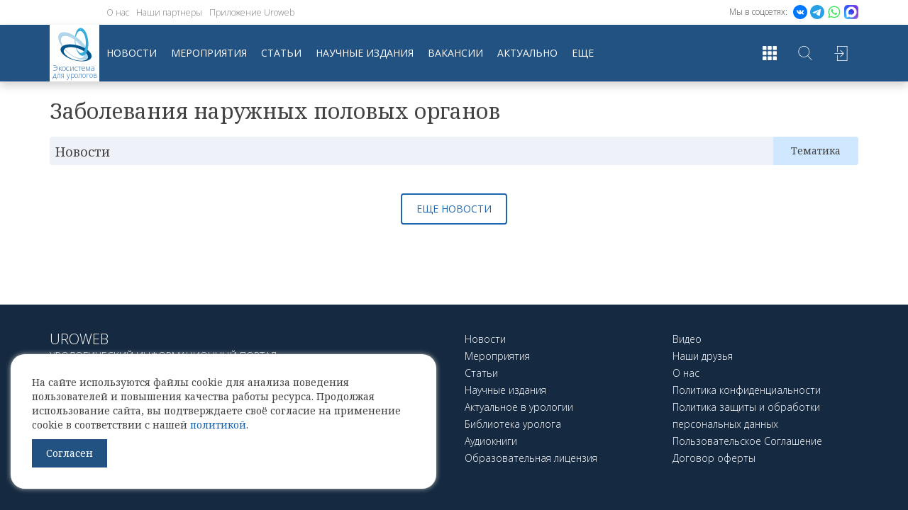

--- FILE ---
content_type: text/html; charset=UTF-8
request_url: https://www.uroweb.ru/news/topic/zabolevaniya_narugnih_polovih_organov
body_size: 48532
content:
<!DOCTYPE html>
<html>
<head>
  <meta charset="UTF-8"/>
    <script src="https://reg.forumurology.ru/auth.js?token="></script>

  <meta name="viewport" content="width=device-width, minimum-scale=1, user-scalable=no"/>
  <meta name="description"
        content="UroWeb.ru — Урологический информационный портал!"/>
  <meta name="tags" content=""/>
  <meta name="keywords" content=""/>
  <link rel="canonical" href=""/>
  <meta name="google-site-verification" content="jmr5o-twAW143Qeca3v_Wc6x6dqTNCrVbtJmbPz5BNY"/>

  <link rel="shortcut icon" href="/img/logo2.png?v1.8.5" type="image/x-icon"/>
  <link rel="apple-touch-icon" sizes="57x57" href="/img/apple-touch-icon-57x57.png?v1.8.5">
  <link rel="apple-touch-icon" sizes="60x60" href="/img/apple-touch-icon-60x60.png?v1.8.5">
  <link rel="apple-touch-icon" sizes="72x72" href="/img/apple-touch-icon-72x72.png?v1.8.5">
  <link rel="apple-touch-icon" sizes="76x76" href="/img/apple-touch-icon-76x76.png?v1.8.5">
  <link rel="apple-touch-icon" sizes="114x114" href="/img/apple-touch-icon-114x114.png?v1.8.5">
  <link rel="apple-touch-icon" sizes="120x120" href="/img/apple-touch-icon-120x120.png?v1.8.5">
  <link rel="apple-touch-icon" sizes="144x144" href="/img/apple-touch-icon-144x144.png?v1.8.5">
  <link rel="apple-touch-icon" sizes="152x152" href="/img/apple-touch-icon-152x152.png?v1.8.5">
  <link rel="apple-touch-icon" sizes="180x180" href="/img/apple-touch-icon-180x180.png?v1.8.5">
  <link rel="icon" type="image/png" href="/img/favicon-16x16.png?v1.8.5" sizes="16x16">
  <link rel="icon" type="image/png" href="/img/favicon-32x32.png?v1.8.5" sizes="32x32">
  <link rel="icon" type="image/png" href="/img/favicon-96x96.png?v1.8.5" sizes="96x96">
  <link rel="icon" type="image/png" href="/img/android-chrome-192x192.png?v1.8.5" sizes="192x192">
  <meta name="msapplication-square70x70logo" content="/img/smalltile.png?v1.8.5"/>
  <meta name="msapplication-square150x150logo" content="/img/mediumtile.png?v1.8.5"/>
  <meta name="msapplication-wide310x150logo" content="/img/widetile.png?v1.8.5"/>
  <meta name="msapplication-square310x310logo" content="/img/largetile.png?v1.8.5"/>

  <title>Заболевания наружных половых органов | UroWeb.ru — Урологический информационный портал!</title>
            <link href="/css/bc7172c.css?v1.8.5" rel="stylesheet"/>
      <link href="https://fonts.googleapis.com/css?family=Noto+Serif:400,400i,700,700i&amp;subset=cyrillic"
            rel="stylesheet">
      <link href="https://fonts.googleapis.com/css?family=Open+Sans:300,400,600,700,800&amp;subset=cyrillic"
            rel="stylesheet">
      <link rel="stylesheet" href="https://lib.uroweb.ru/npm/node_modules/jquery-ui/themes/base/all.css">
      <link rel="stylesheet" href="https://lib.uroweb.ru/npm/node_modules/@fancyapps/fancybox/dist/jquery.fancybox.min.css"
      />
      </head>
<body>
    <img src="/img/logo112.jpg?v1.8.5" class="hide"/>
    <div class="main-wrapper">
                    <div class="header-wrapper">
    <div class="header-top">
        <div class="container relative">

                                                                                <div class="social-list">
                    <span> Мы в соцсетях: </span>
                                        <a href="https://vk.com/uroweb" target="_blank"><img src="https://uroweb.ru/sites/default/files/svg/social/vk.svg"/></a>
                    <a href="https://t.me/urowebru" target="_blank"><img src="https://uroweb.ru/sites/default/files/svg/social/telegram.svg"/></a>
                    <a href="https://chat.whatsapp.com/GP0AGFK9WmaLpfefn86Tjx" target="_blank"><img src="https://uroweb.ru/sites/default/files/svg/social/whatsapp.svg"/></a>
                    <a href="https://max.ru/join/_Hrwcg0L12cHX10l5z0vYctbHd0sqFqg_0J4wPi216k" target="_blank"><img src="https://uroweb.ru/sites/default/files/msgmax.png"/></a>
                </div>
                                    <ul class="project-menu hidden-xs">
                <li><a href="/page/about-it">О нас</a></li>
                <li><a href="/partners">Наши партнеры</a></li>
                <li><a href="https://uroweb.ru/news/novoe-mobilnoe-prilogenie-uroweb">Приложение Uroweb</a></li>
            </ul>
        </div>
    </div>
    <div class="header-menu-filler"></div>
    <div class="header-menu">
        <div class="container">
            <div class="row">
                <div class="col-xs-12">
                        <div class="user-block">
                    <a href="//reg.forumurology.ru/login?return=https%3A%2F%2Furoweb.ru%2Fnews%2Ftopic%2Fzabolevaniya_narugnih_polovih_organov&domain=uroweb.ru" class="link-btn">Войти</a>
            </div>
                    <div class="hm-logo"><a href="/"><img src="https://uroweb.ru/sites/default/files/uroweblogo.svg"><span class="logo-text"><span class="logo-text-big">Экосистема</span> для урологов</span></a>
                                        </div>
                    <div class="search-toggler"></div>
                    <div class="sites-list-toggler"></div>
                    <div class="main-menu-toggler hidden-lg hidden-md">
                        <div></div>
                        <div></div>
                        <div></div>
                    </div>

                    <div class="search-form">
                        <form name="find" method="get" action="/search" id="find">
                        <div id="find" id="find"><div><label for="find_q" class="required"> </label><input type="text" id="find_q" name="find[q]" required="required" placeholder="Поиск по сайту" class="js-search-field" /></div><input type="hidden" id="find__token" name="find[_token]" value="VjxqEaqUvHUadk530kZ7_mwsUI6jmWXw759WIVBeahI" /></div>

                        </form>
                    </div>

                    <div class="sites-list">
                        <div class="sl-item">
                            <a href="//uro.tv/" title="Uro.tv" target="_blank">
                                <div class="sli-logo"><img src="/img/logos/urotv.png?v1.8.5" alt="Uro.tv"></div>
                            </a>
                        </div>
                        <div class="sl-item">
                            <a href="//uroedu.ru/" title="Uroedu.ru" target="_blank">
                                <div class="sli-logo"><img src="/img/logos/uroedu.png?v1.8.5" alt="Uroedu.ru">
                                </div>
                            </a>
                        </div>
                        <div class="sl-item">
                            <a href="//ecuro.ru/" title="Ecuro.tv" target="_blank">
                                <div class="sli-logo"><img src="/img/logos/ecuro.png?v1.8.5" alt="Ecuro.tv">
                                </div>
                            </a>
                        </div>
                        <div class="sl-item">
                            <a href="//urodigest.ru/" title="Urodigest.tv" target="_blank">
                                <div class="sli-logo"><img src="/img/logos/digest.jpg?v1.8.5" alt="Urodigest.tv">
                                </div>
                            </a>
                        </div>
                    </div>

                    
                    <div class="main-menu-wrapper">
                            <ul class="main-menu">
        <li><a href="/news">Новости</a></li>
        <li><a href="/events">Мероприятия</a></li>
        <li><a href="/articles">Статьи</a></li>
        <li><a href="/magazines">Научные издания</a></li>
        <li><a href="/vacancy">Вакансии</a></li>
        <li class="hidden-md"><a href="/page/aktualnoe-v-urologii">Актуально</a></li>
        <li class="hidden-md custom-hidden-lg"><a href="/poll">Опросы</a></li>
        <li class="hidden-md custom-hidden-lg"><a href="/special-project/uro-hub">UroHub</a></li>
        <li class="hidden-md hidden-lg custom-hidden-lg"><a href="https://uro.tv/podcast" target="_blank">Уретра.FM</a></li>
        <li class="hidden-md hidden-lg custom-hidden-lg"><a href="/promo/shpharma">Спецраздел</a></li>
        <li class="hidden-md hidden-lg custom-hidden-lg"><a href="/qualifications">Повышение квалификации</a></li>
        <li class="hidden-md hidden-lg custom-hidden-lg"><a href="/books">Библиотека уролога</a></li>
        <li class="hidden-md hidden-lg custom-hidden-lg"><a href="/audio-books">Аудиокниги</a></li>
        <li class="hidden-md hidden-lg custom-hidden-lg"><a href="/quizs">Квизы</a></li>
        <li class="hidden-xs hidden-sm main-menu__expand-button"><a href="#" title="Показать еще...">Еще</a></li>
    </ul>

    <ul class="main-menu main-menu-expanbable hidden-xs">
        <li class="main-menu__expandable-item hidden-lg"><a href="/page/aktualnoe-v-urologii">Актуально</a></li>
        <li class="main-menu__expandable-item main-menu__expandable-item_hidden-xxl"><a href="/poll">Опросы</a></li>
        <li class="main-menu__expandable-item main-menu__expandable-item_hidden-xxl"><a href="/special-project/uro-hub">UroHub</a></li>
        <li class="main-menu__expandable-item"><a href="https://uro.tv/podcast" target="_blank">Уретра.FM</a></li>
        <li class="main-menu__expandable-item"><a href="/qualifications">Повышение квалификации</a></li>
        <li class="main-menu__expandable-item"><a href="/books">Библиотека уролога</a></li>
        <li class="main-menu__expandable-item"><a href="/audio-books">Аудиокниги</a></li>
        <li class="main-menu__expandable-item"><a href="/games">Игры для урологов</a></li>
        <li class="main-menu__expandable-item"><a href="/quizs">Квизы</a></li>
        <li class="main-menu__expandable-item"><a href="/urocoin">UroCoin</a></li>
        <li class="main-menu__expandable-item"><a href="/clinical-guidelines">Клинические рекомендации</a></li>
        <li class="main-menu__expandable-item"><a href="/promo/shpharma">Спецраздел</a></li>
    </ul>
                    </div>
                </div>
            </div>
        </div>
    </div>
</div>
<div class="cookie-block">
    <p>На сайте используются файлы cookie для анализа поведения пользователей и повышения качества работы ресурса.
        Продолжая использование сайта, вы подтверждаете своё согласие на применение cookie в соответствии с нашей
        <a href="https://uroweb.ru/page/politika-ispolzovaniya-cookie">политикой</a>.</p>
    <a href="#" class="cookie-ok">Согласен</a>
</div>
<style>
    .cookie-ok {
        display: inline-block;
        padding: 10px 20px;
        color: #ffffff;
        background-color: #225282;
        text-decoration: none;
    }

    .cookie-ok:hover {
        color: #ffffff;
        text-decoration: none;
    }

    .cookie-block {
        padding: 30px;
        position: fixed;
        display: none;
        left: 15px;
        bottom: 30px;
        background-color: #ffffff;
        border-radius: 20px;
        width: calc(100% - 30px);
        max-width: 600px;
        z-index: 200;
        box-shadow: 0px 0px 7px rgba(182,182,182,1);
    }

    .header-wrapper .header-menu .hm-logo a img {
        position: absolute;
        width: 50px;
        margin: auto;
        left: -1000px;
        right: -1000px;
        top: 5px;
        bottom: auto;
        transition: .2s;
    }
    span.logo-text {
        display: block;
        font-size: 10px;
        line-height: 1;
        position: absolute;
        bottom: 4px;
        left: 4px;
        color: #1e67af;
    }
    span.logo-text-big {
        font-size: 11.5px;
    }

    .header-wrapper .header-menu.glued span.logo-text {
        font-size: 7px;
        bottom: 2px;
        left: 2px;
    }

    .header-wrapper .header-menu.glued span.logo-text-big {
        font-size: 8px;
    }

    .header-wrapper .header-menu.glued .hm-logo a img {
        top: 2px;
        width: 30px;
    }

    @media (max-width: 991px) {
        .header-wrapper .header-menu .hm-logo a img {
            top: 2px;
            width: 30px;
        }

        span.logo-text {
            font-size: 7px;
            bottom: 2px;
            left: 2px;
        }

        span.logo-text-big {
            font-size: 8px;
        }
    }

    .social-list a img {
        width: auto;
        height: 20px;
    }

    .header-wrapper .header-menu .hm-logo a img {
        top: 2px;
    }
</style>
<script src="/assets/rating/jquery-3.7.1.min.js"></script>
<script src="/assets/vendor/js-cookie/src/js.cookie.js"></script>
<script>
    var ok = Cookies.get("cookieok");

    if (!ok) {
        $('.cookie-block').show();
    }

    $('.cookie-ok').click(function () {
        $('.cookie-block').remove();
        Cookies.set("cookieok", 1, {expires: 30});

        return false;
    });
</script>
        
        <div class="content-wrapper">
                                    
    <div class="spacer-25-reverse"></div>

    <div class="container">

        <h1>Заболевания наружных половых органов</h1>

        <div class="row">
            <div class="col-md-12">
                <div class="news-block" id="newsFeed">
    <div class="block-header with-btn">
        <div class="bh-title">
                            Новости
                    </div>
                    <div class="bh-select">
                <div class="bhs-title">Тематика</div>
                <div class="bhs-options">
                                            <div class="bhs-option">
                                                            <a href="/news/topic/mugskoe_besplodie-1">Мужское бесплодие(генетика)</a>
                                                    </div>
                                            <div class="bhs-option">
                                                            <a href="/news/topic/striktura_mochetochnika">Стриктура мочеточника</a>
                                                    </div>
                                            <div class="bhs-option">
                                                            <a href="/news/topic/rak_polovogo_chlena">Рак полового члена</a>
                                                    </div>
                                            <div class="bhs-option">
                                                            <a href="/news/topic/impaza">Импаза</a>
                                                    </div>
                                            <div class="bhs-option">
                                                            <a href="/news/topic/afala">Афала</a>
                                                    </div>
                                            <div class="bhs-option">
                                                            <a href="/news/topic/rovatineks">Роватинекс</a>
                                                    </div>
                                            <div class="bhs-option">
                                                            <a href="/news/topic/targetnaya_terapiya_raka_pochki">Таргетная терапия рака почки</a>
                                                    </div>
                                            <div class="bhs-option">
                                                            <a href="/news/topic/brahiterapiya">Брахитерапия</a>
                                                    </div>
                                            <div class="bhs-option">
                                                            <a href="/news/topic/hifu">HIFU</a>
                                                    </div>
                                            <div class="bhs-option">
                                                            <a href="/news/topic/rak_mochevogo_puzirya">Рак мочевого пузыря</a>
                                                    </div>
                                            <div class="bhs-option">
                                                            <a href="http://uroweb.ru/promo/shpharma-fertilnost">Азооспермия</a>
                                                    </div>
                                            <div class="bhs-option">
                                                            <a href="/news/topic/stressovoe_nederganie_mochi">Стрессовое недержание мочи</a>
                                                    </div>
                                            <div class="bhs-option">
                                                            <a href="/news/topic/androgenniy_defitsit">Андрогенный дефицит</a>
                                                    </div>
                                            <div class="bhs-option">
                                                            <a href="/news/topic/urologiya_i_genetika">Урология и генетика</a>
                                                    </div>
                                            <div class="bhs-option">
                                                            <a href="/news/topic/striktura_uretri">Стриктура уретры</a>
                                                    </div>
                                            <div class="bhs-option">
                                                            <a href="/news/topic/anomalii_razvitiya_v_urologii">Аномалии развития в урологии</a>
                                                    </div>
                                            <div class="bhs-option">
                                                            <a href="http://uroweb.ru/promo/shpharma-fertilnost">Вспомогательные репродуктивные технологии</a>
                                                    </div>
                                            <div class="bhs-option">
                                                            <a href="/news/topic/rak_polovogo_chlena_i_uretri">Рак полового члена и уретры</a>
                                                    </div>
                                            <div class="bhs-option">
                                                            <a href="http://uroweb.ru/promo/shpharma-fertilnost">Бесплодие</a>
                                                    </div>
                                            <div class="bhs-option">
                                                            <a href="http://uroweb.ru/promo/shpharma-fertilnost">Идиопатическое бесплодие</a>
                                                    </div>
                                            <div class="bhs-option">
                                                            <a href="/news/topic/rak_pochki">Рак почки</a>
                                                    </div>
                                            <div class="bhs-option">
                                                            <a href="/news/topic/rak_predstatelnoy_gelezi">Рак предстательной железы</a>
                                                    </div>
                                            <div class="bhs-option">
                                                            <a href="http://uroweb.ru/promo/shpharma-fertilnost">Мужское бесплодие</a>
                                                    </div>
                                            <div class="bhs-option">
                                                            <a href="http://uroweb.ru/promo/shpharma-fertilnost">Фрагментация ДНК и оксидативный стресс</a>
                                                    </div>
                                            <div class="bhs-option">
                                                            <a href="/news/topic/rak_yaichka">Рак яичка</a>
                                                    </div>
                                            <div class="bhs-option">
                                                            <a href="http://uroweb.ru/promo/shpharma-fertilnost">Образ жизни и микронутриенты</a>
                                                    </div>
                                            <div class="bhs-option">
                                                            <a href="/news/topic/bolezn_peyroni">Болезнь Пейрони</a>
                                                    </div>
                                            <div class="bhs-option">
                                                            <a href="/news/topic/botulinicheskiy_toksin">Ботулинический токсин</a>
                                                    </div>
                                            <div class="bhs-option">
                                                            <a href="/news/topic/varikotsele">Варикоцеле</a>
                                                    </div>
                                            <div class="bhs-option">
                                                            <a href="/news/topic/vizualizatsiya_v_urologii">Визуализация в урологии</a>
                                                    </div>
                                            <div class="bhs-option">
                                                            <a href="/news/topic/genetika">Генетика</a>
                                                    </div>
                                            <div class="bhs-option">
                                                            <a href="/news/topic/giperaktivniy_mochevoy_puzir">Гиперактивный мочевой пузырь</a>
                                                    </div>
                                            <div class="bhs-option">
                                                            <a href="/news/topic/gipogonadizm">Гипогонадизм</a>
                                                    </div>
                                            <div class="bhs-option">
                                                            <a href="/news/topic/gormonalnaya_terapiya">Гормональная терапия</a>
                                                    </div>
                                            <div class="bhs-option">
                                                            <a href="/news/topic/dgpg">ДГПЖ</a>
                                                    </div>
                                            <div class="bhs-option">
                                                            <a href="/news/topic/detskaya_urologiya">Детская урология</a>
                                                    </div>
                                            <div class="bhs-option">
                                                            <a href="/news/topic/distantsionnaya_litotripsiya">Дистанционная литотрипсия</a>
                                                    </div>
                                            <div class="bhs-option">
                                                            <a href="/news/topic/genskaya_urologiya">Женская урология</a>
                                                    </div>
                                            <div class="bhs-option">
                                                            <a href="/news/topic/zabolevaniya_narugnih_polovih_organov">Заболевания наружных половых органов</a>
                                                    </div>
                                            <div class="bhs-option">
                                                            <a href="/news/topic/zppp">ЗППП</a>
                                                    </div>
                                            <div class="bhs-option">
                                                            <a href="/news/topic/innovatsii_v_meditsine">Инновации в медицине</a>
                                                    </div>
                                            <div class="bhs-option">
                                                            <a href="/news/topic/interstitsialniy_tsistit">Интерстициальный цистит</a>
                                                    </div>
                                            <div class="bhs-option">
                                                            <a href="/news/topic/infektsiya_v_urologii">Инфекция в урологии</a>
                                                    </div>
                                            <div class="bhs-option">
                                                            <a href="/news/topic/infektsii_nignih_mochevih_putey">Инфекции нижних мочевых путей</a>
                                                    </div>
                                            <div class="bhs-option">
                                                            <a href="/news/topic/krioablyatsiya">Криоабляция</a>
                                                    </div>
                                            <div class="bhs-option">
                                                            <a href="/news/topic/lazer_v_urologii">Лазер в урологии</a>
                                                    </div>
                                            <div class="bhs-option">
                                                            <a href="/news/topic/laparoskopiya_v_urologii">Лапароскопия в урологии</a>
                                                    </div>
                                            <div class="bhs-option">
                                                            <a href="/news/topic/luchevaya_terapiya">Лучевая терапия</a>
                                                    </div>
                                            <div class="bhs-option">
                                                            <a href="/news/topic/molodie_uchenie">Молодые ученые</a>
                                                    </div>
                                            <div class="bhs-option">
                                                            <a href="https://uroweb.ru/promo/mkb">Мочекаменная болезнь</a>
                                                    </div>
                                            <div class="bhs-option">
                                                            <a href="/news/topic/nederganie_mochi">Недержание мочи</a>
                                                    </div>
                                            <div class="bhs-option">
                                                            <a href="/news/topic/neyrourologiya">Нейроурология</a>
                                                    </div>
                                            <div class="bhs-option">
                                                            <a href="/news/topic/novosti_v_litsah">Новости в лицах</a>
                                                    </div>
                                            <div class="bhs-option">
                                                            <a href="/news/topic/novosti_meditsini">Новости медицины</a>
                                                    </div>
                                            <div class="bhs-option">
                                                            <a href="/news/topic/novosti_rossiyskoy_meditsini">Новости российской медицины</a>
                                                    </div>
                                            <div class="bhs-option">
                                                            <a href="/news/topic/onkourologiya">Онкоурология</a>
                                                    </div>
                                            <div class="bhs-option">
                                                            <a href="/news/topic/otkritaya_hirurgiya_v_urologii">Открытая хирургия в урологии</a>
                                                    </div>
                                            <div class="bhs-option">
                                                            <a href="/news/topic/prostatit">Простатит</a>
                                                    </div>
                                            <div class="bhs-option">
                                                            <a href="/news/topic/radiochastotnaya_ablyatsiya">Радиочастотная абляция</a>
                                                    </div>
                                            <div class="bhs-option">
                                                            <a href="/news/topic/rekonstruktivnaya_urologiya">Реконструктивная урология</a>
                                                    </div>
                                            <div class="bhs-option">
                                                            <a href="/news/topic/roboticheskaya_urologiya">Роботическая урология</a>
                                                    </div>
                                            <div class="bhs-option">
                                                            <a href="https://uroweb.ru/promo/dgpgnokturiya">Симптомы нижних мочевых путей</a>
                                                    </div>
                                            <div class="bhs-option">
                                                            <a href="/news/topic/sovremennaya_fitoterapiya_v_lechenii_infektsiy_mochevih_putey">Современная фитотерапия в лечении инфекций мочевых путей</a>
                                                    </div>
                                            <div class="bhs-option">
                                                            <a href="/news/topic/sovremennaya_fitoterapiya_v_lechenii_ostrogo_tsistita">Современная фитотерапия в лечении острого цистита</a>
                                                    </div>
                                            <div class="bhs-option">
                                                            <a href="/news/topic/sosudistaya_patologiya">Сосудистая патология</a>
                                                    </div>
                                            <div class="bhs-option">
                                                            <a href="/news/topic/stenti_v_urologii">Стенты в урологии</a>
                                                    </div>
                                            <div class="bhs-option">
                                                            <a href="/news/topic/telemeditsina">Телемедицина</a>
                                                    </div>
                                            <div class="bhs-option">
                                                            <a href="/news/topic/transplantatsiya_v_urologii">Трансплантация в урологии</a>
                                                    </div>
                                            <div class="bhs-option">
                                                            <a href="/news/topic/urologicheskie_travmi">Урологические травмы</a>
                                                    </div>
                                            <div class="bhs-option">
                                                            <a href="/news/topic/fokalnaya_terapiya_v_urologii">Фокальная терапия в урологии</a>
                                                    </div>
                                            <div class="bhs-option">
                                                            <a href="/news/topic/fotodinamika_v_urologii">Фотодинамика в урологии</a>
                                                    </div>
                                            <div class="bhs-option">
                                                            <a href="/news/topic/funktsionalnaya_diagnostika_v_urologii">Функциональная диагностика в урологии</a>
                                                    </div>
                                            <div class="bhs-option">
                                                            <a href="/news/topic/himioterapiya">Химиотерапия</a>
                                                    </div>
                                            <div class="bhs-option">
                                                            <a href="/news/topic/hronicheskiy_prostatit">Хронический простатит</a>
                                                    </div>
                                            <div class="bhs-option">
                                                            <a href="/news/topic/eksperimentalnaya_urologiya">Экспериментальная урология</a>
                                                    </div>
                                            <div class="bhs-option">
                                                            <a href="/news/topic/elektrohirurgiya_v_urologii">Электрохирургия в урологии</a>
                                                    </div>
                                            <div class="bhs-option">
                                                            <a href="/news/topic/endourologiya">Эндоурология</a>
                                                    </div>
                                            <div class="bhs-option">
                                                            <a href="/news/topic/erektilnaya_disfunktsiya">Эректильная дисфункция</a>
                                                    </div>
                                            <div class="bhs-option">
                                                            <a href="/news/topic/uroki_urologii">Уроки урологии</a>
                                                    </div>
                                            <div class="bhs-option">
                                                            <a href="/news/topic/aspekt">Аспект</a>
                                                    </div>
                                            <div class="bhs-option">
                                                            <a href="http://uroweb.ru/promo/shpharma-testosteron">Тестостерон</a>
                                                    </div>
                                            <div class="bhs-option">
                                                            <a href="/news/topic/prostatilen">Простатилен® АЦ</a>
                                                    </div>
                                            <div class="bhs-option">
                                                            <a href="https://uroweb.ru/promo/shpharma-fertilnost-catalog">Справочник Фертильность</a>
                                                    </div>
                                            <div class="bhs-option">
                                                            <a href="https://uroweb.ru/promo/shpharma-testosteron-catalog">Справочник Тестостерон</a>
                                                    </div>
                                            <div class="bhs-option">
                                                            <a href="/news/topic/testosteron-video">Тестостерон Видео</a>
                                                    </div>
                                            <div class="bhs-option">
                                                            <a href="/news/topic/fertilnost-video">Фертильность Видео</a>
                                                    </div>
                                            <div class="bhs-option">
                                                            <a href="/news/topic/mkb-video">МКБ Видео</a>
                                                    </div>
                                            <div class="bhs-option">
                                                            <a href="https://uroweb.ru/promo/spravochnik-mkb">Справочник МКБ</a>
                                                    </div>
                                            <div class="bhs-option">
                                                            <a href="/news/topic/nokturiya">Ноктурия</a>
                                                    </div>
                                            <div class="bhs-option">
                                                            <a href="/news/topic/gipospadiya">Гипоспадия</a>
                                                    </div>
                                            <div class="bhs-option">
                                                            <a href="https://uroweb.ru/promo/mirpharm">Дизурия</a>
                                                    </div>
                                            <div class="bhs-option">
                                                            <a href="https://uroweb.ru/promo/infektsii-mochevivodyashchih-putey">Инфекции мочевыводящих путей</a>
                                                    </div>
                                            <div class="bhs-option">
                                                            <a href="https://uroweb.ru/promo/spravochnik-imp">Справочник ИМП</a>
                                                    </div>
                                            <div class="bhs-option">
                                                            <a href="https://uroweb.ru/promo/evalar-news">Новости Эвалар</a>
                                                    </div>
                                            <div class="bhs-option">
                                                            <a href="/news/topic/stati-evalar">Статьи Эвалар</a>
                                                    </div>
                                            <div class="bhs-option">
                                                            <a href="/news/topic/spravochnik-bolezn-peyroni">Справочник Болезнь Пейрони</a>
                                                    </div>
                                            <div class="bhs-option">
                                                            <a href="/news/topic/spravochnik-erektilnaya-disfunktsiya">Справочник Эректильная дисфункция</a>
                                                    </div>
                                    </div>
            </div>
            </div>

    <div class="block-inner">
        <div class="row hidden-xs" id="newsFeedDesktop">
                    </div>
        <div class="row visible-xs">
            <div class="col-xs-12" id="newsFeedMobile">
                            </div>
        </div>
    </div>

            <div class="news-loader">
            <a
                    href="#"
                    data-page="1"
                    class="link-btn"
                    id="moreNews"
                    data-topic="901"                                >Еще новости</a>
            <div class="hidden" id="newsPreload"></div>
        </div>
    </div>
<style>
    @import "/assets/rating/css/star-rating-svg.css";

    .nii-rating {
        margin-top: 2px !important;
    }
</style>
<script src="/assets/rating/jquery-3.7.1.min.js"></script>
<script src="/assets/rating/jquery.star-rating-svg.js"></script>
<script>
    $( document ).ready(function($) {
        $(".nii-rating .rating.on").starRating({
            strokeColor: '#d9d9d9',
            emptyColor: '#aaaaaa',
            hoverColor: '#fa8521',
            activeColor: '#fa8521',
            strokeWidth: 5,
            starSize: 15,
            totalStars: 5,
            useGradient: false,
            useFullStars: true,
            readOnly: true
        });

        $(".nii-rating .rating.on").removeClass('on');
    });
</script>
            </div>
        </div>
    </div>

        </div>
    </div>

    <div class="footer-wrapper">
        <div class="container">
            <div class="row">
                <div class="col-sm-6 col-xs-12">
                    <div class="footer-copy">
                        <div class="fc-name">Uroweb</div>
                        <div class="fc-title">Урологический информационный портал</div>
                        <div class="fc-date">&copy; 2002 - 2025</div>
                        <div class="footer-menu">
                            <ul>
                                <li><a href="/page/mediakit">МЕДИАКИТ 2023</a></li>
                                <li style="margin-top: 30px;"><a href="/page/contacts">Контакты</a></li>
                            </ul>
                        </div>
                    </div>
                </div>
                <div class="col-sm-6">
                        <div class="clearfix visible-xs"></div>
    <div class="row">
        <div class="col-sm-6">
            <div class="footer-menu">
                <ul>
                    <li><a href="/news">Новости</a></li>
                    <li><a href="/events">Мероприятия</a></li>
                    <li><a href="/articles">Статьи</a></li>
                    <li><a href="/magazines">Научные издания</a></li>
                    <li><a href="/page/aktualnoe-v-urologii">Актуальное в урологии</a></li>
                    <li><a href="/books">Библиотека уролога</a></li>
                    <li><a href="/audio-books">Аудиокниги</a></li>
                    <li><a href="https://uroweb.ru/sites/default/files/obr_licenziya_uroweb.pdf" target="_blank">Образовательная лицензия</a></li>
                </ul>
            </div>
        </div>
        <div class="col-sm-6">
            <div class="footer-menu">
                <ul>
                    <li><a href="/videos">Видео</a></li>
                    <li><a href="/partners">Наши друзья</a></li>
                    <li><a href="/page/about-it">О нас</a></li>
                    <li><a href="/page/politika-konfidentsialnosti">Политика конфиденциальности</a></li>
                    <li><a href="/page/politika-zashchiti-i-obrabotki-personalnih-dannih-ooo-uroveb">Политика защиты и обработки персональных данных</a></li>
                    <li><a href="/page/polzovatelskoe-soglashenie">Пользовательское Соглашение</a></li>
                    <li><a href="/page/dogovor-oferti">Договор оферты</a></li>
                </ul>
            </div>
        </div>
    </div>
                </div>
            </div>
        </div>
    </div>
    <script>
        window.replainSettings = { id: 'eb05b7ed-5bc3-4a62-8170-0cade45452e6' };
        (function(u){var s=document.createElement('script');s.async=true;s.src=u;
            var x=document.getElementsByTagName('script')[0];x.parentNode.insertBefore(s,x);
        })('https://widget.replain.cc/dist/client.js');
    </script>

<div class="modal fade" id="myUra" tabindex="-1" role="dialog"
     aria-labelledby="exampleModalLabel" aria-hidden="true">
  <div class="modal-dialog" role="document">
    <div class="modal-content">
      <div class="modal-body">
        <div class="btns row">
          <div class="col-12 text-center">
            <div class="img">
              <h1 class="text">
                С Международным днем уролога!
              </h1>
              <img src="https://uroweb.ru/sites/default/files/uroday.jpg">
            </div>
          </div>
        </div>
        <div class="btns row">
          <div class="col-12 text-center" style="padding: 30px 30px 15px 30px;">
            <a href="#" type="button" data-dismiss="modal" aria-label="Close" class="link-btn confirm">
              Ура!
            </a>
          </div>
        </div>
      </div>
    </div>
  </div>
</div>
<style>
    #confetti-canvas {
        position: fixed;
        left: 0;
        top: 0;
        z-index: 9999;
    }
</style>

      <script type="text/javascript" src="/js/5f2ce8e.js?v1.8.5"></script>
    <!--suppress JSUnusedLocalSymbols -->
    <script type="text/javascript" src="/quiz/confetti.js"></script>
    <script>
        var baseUrl = '/';
            </script>
      
<!-- Yandex.Metrika counter -->
<script type="text/javascript">
    (function (d, w, c) {
        (w[c] = w[c] || []).push(function () {
            try {
                w.yaCounter5069965 = new Ya.Metrika({
                    id: 5069965,
                    clickmap: true,
                    trackLinks: true,
                    accurateTrackBounce: true,
                    webvisor: true
                });
            } catch (e) {
            }
        });

        var n = d.getElementsByTagName("script")[0],
            s = d.createElement("script"),
            f = function () {
                n.parentNode.insertBefore(s, n);
            };
        s.type = "text/javascript";
        s.async = true;
        s.src = "https://mc.yandex.ru/metrika/watch.js";

        if (w.opera == "[object Opera]") {
            d.addEventListener("DOMContentLoaded", f, false);
        } else {
            f();
        }
    })(document, window, "yandex_metrika_callbacks");
</script>
<noscript>
  <div><img src="https://mc.yandex.ru/watch/5069965" style="position:absolute; left:-9999px;" alt=""/></div>
</noscript>
<!-- /Yandex.Metrika counter -->
<!-- GA -->
<script>
    (function (i, s, o, g, r, a, m) {
        i['GoogleAnalyticsObject'] = r;
        i[r] = i[r] || function () {
            (i[r].q = i[r].q || []).push(arguments)
        }, i[r].l = 1 * new Date();
        a = s.createElement(o),
            m = s.getElementsByTagName(o)[0];
        a.async = 1;
        a.src = g;
        m.parentNode.insertBefore(a, m)
    })(window, document, 'script', 'https://www.google-analytics.com/analytics.js', 'ga');

    ga('create', 'UA-34007353-5', 'auto');
    ga('send', 'pageview');

</script>
<!-- /GA -->


<script src="https://lib.uroweb.ru/npm/node_modules/@fancyapps/fancybox/dist/jquery.fancybox.min.js"></script>
</body>
</html>


--- FILE ---
content_type: text/css
request_url: https://www.uroweb.ru/css/bc7172c.css?v1.8.5
body_size: 197313
content:
/*!
 * Bootstrap v3.3.6 (http://getbootstrap.com)
 * Copyright 2011-2015 Twitter, Inc.
 * Licensed under MIT (https://github.com/twbs/bootstrap/blob/master/LICENSE)
 *//*! normalize.css v3.0.3 | MIT License | github.com/necolas/normalize.css */html{font-family:sans-serif;-webkit-text-size-adjust:100%;-ms-text-size-adjust:100%}body{margin:0}article,aside,details,figcaption,figure,footer,header,hgroup,main,menu,nav,section,summary{display:block}audio,canvas,progress,video{display:inline-block;vertical-align:baseline}audio:not([controls]){display:none;height:0}[hidden],template{display:none}a{background-color:transparent}a:active,a:hover{outline:0}abbr[title]{border-bottom:1px dotted}b,strong{font-weight:700}dfn{font-style:italic}h1{margin:.67em 0;font-size:2em}mark{color:#000;background:#ff0}small{font-size:80%}sub,sup{position:relative;font-size:75%;line-height:0;vertical-align:baseline}sup{top:-.5em}sub{bottom:-.25em}img{border:0}svg:not(:root){overflow:hidden}figure{margin:1em 40px}hr{height:0;-webkit-box-sizing:content-box;-moz-box-sizing:content-box;box-sizing:content-box}pre{overflow:auto}code,kbd,pre,samp{font-family:monospace,monospace;font-size:1em}button,input,optgroup,select,textarea{margin:0;font:inherit;color:inherit}button{overflow:visible}button,select{text-transform:none}button,html input[type=button],input[type=reset],input[type=submit]{-webkit-appearance:button;cursor:pointer}button[disabled],html input[disabled]{cursor:default}button::-moz-focus-inner,input::-moz-focus-inner{padding:0;border:0}input{line-height:normal}input[type=checkbox],input[type=radio]{-webkit-box-sizing:border-box;-moz-box-sizing:border-box;box-sizing:border-box;padding:0}input[type=number]::-webkit-inner-spin-button,input[type=number]::-webkit-outer-spin-button{height:auto}input[type=search]{-webkit-box-sizing:content-box;-moz-box-sizing:content-box;box-sizing:content-box;-webkit-appearance:textfield}input[type=search]::-webkit-search-cancel-button,input[type=search]::-webkit-search-decoration{-webkit-appearance:none}fieldset{padding:.35em .625em .75em;margin:0 2px;border:1px solid silver}legend{padding:0;border:0}textarea{overflow:auto}optgroup{font-weight:700}table{border-spacing:0;border-collapse:collapse}td,th{padding:0}/*! Source: https://github.com/h5bp/html5-boilerplate/blob/master/src/css/main.css */@media print{*,:after,:before{color:#000!important;text-shadow:none!important;background:0 0!important;-webkit-box-shadow:none!important;box-shadow:none!important}a,a:visited{text-decoration:underline}a[href]:after{content:" (" attr(href) ")"}abbr[title]:after{content:" (" attr(title) ")"}a[href^="javascript:"]:after,a[href^="#"]:after{content:""}blockquote,pre{border:1px solid #999;page-break-inside:avoid}thead{display:table-header-group}img,tr{page-break-inside:avoid}img{max-width:100%!important}h2,h3,p{orphans:3;widows:3}h2,h3{page-break-after:avoid}.navbar{display:none}.btn>.caret,.dropup>.btn>.caret{border-top-color:#000!important}.label{border:1px solid #000}.table{border-collapse:collapse!important}.table td,.table th{background-color:#fff!important}.table-bordered td,.table-bordered th{border:1px solid #ddd!important}}@font-face{font-family:'Glyphicons Halflings';src:url(../assets/vendor/bootstrap/dist/fonts/glyphicons-halflings-regular.eot);src:url(../assets/vendor/bootstrap/dist/fonts/glyphicons-halflings-regular.eot?#iefix) format('embedded-opentype'),url(../assets/vendor/bootstrap/dist/fonts/glyphicons-halflings-regular.woff2) format('woff2'),url(../assets/vendor/bootstrap/dist/fonts/glyphicons-halflings-regular.woff) format('woff'),url(../assets/vendor/bootstrap/dist/fonts/glyphicons-halflings-regular.ttf) format('truetype'),url(../assets/vendor/bootstrap/dist/fonts/glyphicons-halflings-regular.svg#glyphicons_halflingsregular) format('svg')}.glyphicon{position:relative;top:1px;display:inline-block;font-family:'Glyphicons Halflings';font-style:normal;font-weight:400;line-height:1;-webkit-font-smoothing:antialiased;-moz-osx-font-smoothing:grayscale}.glyphicon-asterisk:before{content:"\002a"}.glyphicon-plus:before{content:"\002b"}.glyphicon-eur:before,.glyphicon-euro:before{content:"\20ac"}.glyphicon-minus:before{content:"\2212"}.glyphicon-cloud:before{content:"\2601"}.glyphicon-envelope:before{content:"\2709"}.glyphicon-pencil:before{content:"\270f"}.glyphicon-glass:before{content:"\e001"}.glyphicon-music:before{content:"\e002"}.glyphicon-search:before{content:"\e003"}.glyphicon-heart:before{content:"\e005"}.glyphicon-star:before{content:"\e006"}.glyphicon-star-empty:before{content:"\e007"}.glyphicon-user:before{content:"\e008"}.glyphicon-film:before{content:"\e009"}.glyphicon-th-large:before{content:"\e010"}.glyphicon-th:before{content:"\e011"}.glyphicon-th-list:before{content:"\e012"}.glyphicon-ok:before{content:"\e013"}.glyphicon-remove:before{content:"\e014"}.glyphicon-zoom-in:before{content:"\e015"}.glyphicon-zoom-out:before{content:"\e016"}.glyphicon-off:before{content:"\e017"}.glyphicon-signal:before{content:"\e018"}.glyphicon-cog:before{content:"\e019"}.glyphicon-trash:before{content:"\e020"}.glyphicon-home:before{content:"\e021"}.glyphicon-file:before{content:"\e022"}.glyphicon-time:before{content:"\e023"}.glyphicon-road:before{content:"\e024"}.glyphicon-download-alt:before{content:"\e025"}.glyphicon-download:before{content:"\e026"}.glyphicon-upload:before{content:"\e027"}.glyphicon-inbox:before{content:"\e028"}.glyphicon-play-circle:before{content:"\e029"}.glyphicon-repeat:before{content:"\e030"}.glyphicon-refresh:before{content:"\e031"}.glyphicon-list-alt:before{content:"\e032"}.glyphicon-lock:before{content:"\e033"}.glyphicon-flag:before{content:"\e034"}.glyphicon-headphones:before{content:"\e035"}.glyphicon-volume-off:before{content:"\e036"}.glyphicon-volume-down:before{content:"\e037"}.glyphicon-volume-up:before{content:"\e038"}.glyphicon-qrcode:before{content:"\e039"}.glyphicon-barcode:before{content:"\e040"}.glyphicon-tag:before{content:"\e041"}.glyphicon-tags:before{content:"\e042"}.glyphicon-book:before{content:"\e043"}.glyphicon-bookmark:before{content:"\e044"}.glyphicon-print:before{content:"\e045"}.glyphicon-camera:before{content:"\e046"}.glyphicon-font:before{content:"\e047"}.glyphicon-bold:before{content:"\e048"}.glyphicon-italic:before{content:"\e049"}.glyphicon-text-height:before{content:"\e050"}.glyphicon-text-width:before{content:"\e051"}.glyphicon-align-left:before{content:"\e052"}.glyphicon-align-center:before{content:"\e053"}.glyphicon-align-right:before{content:"\e054"}.glyphicon-align-justify:before{content:"\e055"}.glyphicon-list:before{content:"\e056"}.glyphicon-indent-left:before{content:"\e057"}.glyphicon-indent-right:before{content:"\e058"}.glyphicon-facetime-video:before{content:"\e059"}.glyphicon-picture:before{content:"\e060"}.glyphicon-map-marker:before{content:"\e062"}.glyphicon-adjust:before{content:"\e063"}.glyphicon-tint:before{content:"\e064"}.glyphicon-edit:before{content:"\e065"}.glyphicon-share:before{content:"\e066"}.glyphicon-check:before{content:"\e067"}.glyphicon-move:before{content:"\e068"}.glyphicon-step-backward:before{content:"\e069"}.glyphicon-fast-backward:before{content:"\e070"}.glyphicon-backward:before{content:"\e071"}.glyphicon-play:before{content:"\e072"}.glyphicon-pause:before{content:"\e073"}.glyphicon-stop:before{content:"\e074"}.glyphicon-forward:before{content:"\e075"}.glyphicon-fast-forward:before{content:"\e076"}.glyphicon-step-forward:before{content:"\e077"}.glyphicon-eject:before{content:"\e078"}.glyphicon-chevron-left:before{content:"\e079"}.glyphicon-chevron-right:before{content:"\e080"}.glyphicon-plus-sign:before{content:"\e081"}.glyphicon-minus-sign:before{content:"\e082"}.glyphicon-remove-sign:before{content:"\e083"}.glyphicon-ok-sign:before{content:"\e084"}.glyphicon-question-sign:before{content:"\e085"}.glyphicon-info-sign:before{content:"\e086"}.glyphicon-screenshot:before{content:"\e087"}.glyphicon-remove-circle:before{content:"\e088"}.glyphicon-ok-circle:before{content:"\e089"}.glyphicon-ban-circle:before{content:"\e090"}.glyphicon-arrow-left:before{content:"\e091"}.glyphicon-arrow-right:before{content:"\e092"}.glyphicon-arrow-up:before{content:"\e093"}.glyphicon-arrow-down:before{content:"\e094"}.glyphicon-share-alt:before{content:"\e095"}.glyphicon-resize-full:before{content:"\e096"}.glyphicon-resize-small:before{content:"\e097"}.glyphicon-exclamation-sign:before{content:"\e101"}.glyphicon-gift:before{content:"\e102"}.glyphicon-leaf:before{content:"\e103"}.glyphicon-fire:before{content:"\e104"}.glyphicon-eye-open:before{content:"\e105"}.glyphicon-eye-close:before{content:"\e106"}.glyphicon-warning-sign:before{content:"\e107"}.glyphicon-plane:before{content:"\e108"}.glyphicon-calendar:before{content:"\e109"}.glyphicon-random:before{content:"\e110"}.glyphicon-comment:before{content:"\e111"}.glyphicon-magnet:before{content:"\e112"}.glyphicon-chevron-up:before{content:"\e113"}.glyphicon-chevron-down:before{content:"\e114"}.glyphicon-retweet:before{content:"\e115"}.glyphicon-shopping-cart:before{content:"\e116"}.glyphicon-folder-close:before{content:"\e117"}.glyphicon-folder-open:before{content:"\e118"}.glyphicon-resize-vertical:before{content:"\e119"}.glyphicon-resize-horizontal:before{content:"\e120"}.glyphicon-hdd:before{content:"\e121"}.glyphicon-bullhorn:before{content:"\e122"}.glyphicon-bell:before{content:"\e123"}.glyphicon-certificate:before{content:"\e124"}.glyphicon-thumbs-up:before{content:"\e125"}.glyphicon-thumbs-down:before{content:"\e126"}.glyphicon-hand-right:before{content:"\e127"}.glyphicon-hand-left:before{content:"\e128"}.glyphicon-hand-up:before{content:"\e129"}.glyphicon-hand-down:before{content:"\e130"}.glyphicon-circle-arrow-right:before{content:"\e131"}.glyphicon-circle-arrow-left:before{content:"\e132"}.glyphicon-circle-arrow-up:before{content:"\e133"}.glyphicon-circle-arrow-down:before{content:"\e134"}.glyphicon-globe:before{content:"\e135"}.glyphicon-wrench:before{content:"\e136"}.glyphicon-tasks:before{content:"\e137"}.glyphicon-filter:before{content:"\e138"}.glyphicon-briefcase:before{content:"\e139"}.glyphicon-fullscreen:before{content:"\e140"}.glyphicon-dashboard:before{content:"\e141"}.glyphicon-paperclip:before{content:"\e142"}.glyphicon-heart-empty:before{content:"\e143"}.glyphicon-link:before{content:"\e144"}.glyphicon-phone:before{content:"\e145"}.glyphicon-pushpin:before{content:"\e146"}.glyphicon-usd:before{content:"\e148"}.glyphicon-gbp:before{content:"\e149"}.glyphicon-sort:before{content:"\e150"}.glyphicon-sort-by-alphabet:before{content:"\e151"}.glyphicon-sort-by-alphabet-alt:before{content:"\e152"}.glyphicon-sort-by-order:before{content:"\e153"}.glyphicon-sort-by-order-alt:before{content:"\e154"}.glyphicon-sort-by-attributes:before{content:"\e155"}.glyphicon-sort-by-attributes-alt:before{content:"\e156"}.glyphicon-unchecked:before{content:"\e157"}.glyphicon-expand:before{content:"\e158"}.glyphicon-collapse-down:before{content:"\e159"}.glyphicon-collapse-up:before{content:"\e160"}.glyphicon-log-in:before{content:"\e161"}.glyphicon-flash:before{content:"\e162"}.glyphicon-log-out:before{content:"\e163"}.glyphicon-new-window:before{content:"\e164"}.glyphicon-record:before{content:"\e165"}.glyphicon-save:before{content:"\e166"}.glyphicon-open:before{content:"\e167"}.glyphicon-saved:before{content:"\e168"}.glyphicon-import:before{content:"\e169"}.glyphicon-export:before{content:"\e170"}.glyphicon-send:before{content:"\e171"}.glyphicon-floppy-disk:before{content:"\e172"}.glyphicon-floppy-saved:before{content:"\e173"}.glyphicon-floppy-remove:before{content:"\e174"}.glyphicon-floppy-save:before{content:"\e175"}.glyphicon-floppy-open:before{content:"\e176"}.glyphicon-credit-card:before{content:"\e177"}.glyphicon-transfer:before{content:"\e178"}.glyphicon-cutlery:before{content:"\e179"}.glyphicon-header:before{content:"\e180"}.glyphicon-compressed:before{content:"\e181"}.glyphicon-earphone:before{content:"\e182"}.glyphicon-phone-alt:before{content:"\e183"}.glyphicon-tower:before{content:"\e184"}.glyphicon-stats:before{content:"\e185"}.glyphicon-sd-video:before{content:"\e186"}.glyphicon-hd-video:before{content:"\e187"}.glyphicon-subtitles:before{content:"\e188"}.glyphicon-sound-stereo:before{content:"\e189"}.glyphicon-sound-dolby:before{content:"\e190"}.glyphicon-sound-5-1:before{content:"\e191"}.glyphicon-sound-6-1:before{content:"\e192"}.glyphicon-sound-7-1:before{content:"\e193"}.glyphicon-copyright-mark:before{content:"\e194"}.glyphicon-registration-mark:before{content:"\e195"}.glyphicon-cloud-download:before{content:"\e197"}.glyphicon-cloud-upload:before{content:"\e198"}.glyphicon-tree-conifer:before{content:"\e199"}.glyphicon-tree-deciduous:before{content:"\e200"}.glyphicon-cd:before{content:"\e201"}.glyphicon-save-file:before{content:"\e202"}.glyphicon-open-file:before{content:"\e203"}.glyphicon-level-up:before{content:"\e204"}.glyphicon-copy:before{content:"\e205"}.glyphicon-paste:before{content:"\e206"}.glyphicon-alert:before{content:"\e209"}.glyphicon-equalizer:before{content:"\e210"}.glyphicon-king:before{content:"\e211"}.glyphicon-queen:before{content:"\e212"}.glyphicon-pawn:before{content:"\e213"}.glyphicon-bishop:before{content:"\e214"}.glyphicon-knight:before{content:"\e215"}.glyphicon-baby-formula:before{content:"\e216"}.glyphicon-tent:before{content:"\26fa"}.glyphicon-blackboard:before{content:"\e218"}.glyphicon-bed:before{content:"\e219"}.glyphicon-apple:before{content:"\f8ff"}.glyphicon-erase:before{content:"\e221"}.glyphicon-hourglass:before{content:"\231b"}.glyphicon-lamp:before{content:"\e223"}.glyphicon-duplicate:before{content:"\e224"}.glyphicon-piggy-bank:before{content:"\e225"}.glyphicon-scissors:before{content:"\e226"}.glyphicon-bitcoin:before{content:"\e227"}.glyphicon-btc:before{content:"\e227"}.glyphicon-xbt:before{content:"\e227"}.glyphicon-yen:before{content:"\00a5"}.glyphicon-jpy:before{content:"\00a5"}.glyphicon-ruble:before{content:"\20bd"}.glyphicon-rub:before{content:"\20bd"}.glyphicon-scale:before{content:"\e230"}.glyphicon-ice-lolly:before{content:"\e231"}.glyphicon-ice-lolly-tasted:before{content:"\e232"}.glyphicon-education:before{content:"\e233"}.glyphicon-option-horizontal:before{content:"\e234"}.glyphicon-option-vertical:before{content:"\e235"}.glyphicon-menu-hamburger:before{content:"\e236"}.glyphicon-modal-window:before{content:"\e237"}.glyphicon-oil:before{content:"\e238"}.glyphicon-grain:before{content:"\e239"}.glyphicon-sunglasses:before{content:"\e240"}.glyphicon-text-size:before{content:"\e241"}.glyphicon-text-color:before{content:"\e242"}.glyphicon-text-background:before{content:"\e243"}.glyphicon-object-align-top:before{content:"\e244"}.glyphicon-object-align-bottom:before{content:"\e245"}.glyphicon-object-align-horizontal:before{content:"\e246"}.glyphicon-object-align-left:before{content:"\e247"}.glyphicon-object-align-vertical:before{content:"\e248"}.glyphicon-object-align-right:before{content:"\e249"}.glyphicon-triangle-right:before{content:"\e250"}.glyphicon-triangle-left:before{content:"\e251"}.glyphicon-triangle-bottom:before{content:"\e252"}.glyphicon-triangle-top:before{content:"\e253"}.glyphicon-console:before{content:"\e254"}.glyphicon-superscript:before{content:"\e255"}.glyphicon-subscript:before{content:"\e256"}.glyphicon-menu-left:before{content:"\e257"}.glyphicon-menu-right:before{content:"\e258"}.glyphicon-menu-down:before{content:"\e259"}.glyphicon-menu-up:before{content:"\e260"}*{-webkit-box-sizing:border-box;-moz-box-sizing:border-box;box-sizing:border-box}:after,:before{-webkit-box-sizing:border-box;-moz-box-sizing:border-box;box-sizing:border-box}html{font-size:10px;-webkit-tap-highlight-color:rgba(0,0,0,0)}body{font-family:"Helvetica Neue",Helvetica,Arial,sans-serif;font-size:14px;line-height:1.42857143;color:#333;background-color:#fff}button,input,select,textarea{font-family:inherit;font-size:inherit;line-height:inherit}a{color:#337ab7;text-decoration:none}a:focus,a:hover{color:#23527c;text-decoration:underline}a:focus{outline:thin dotted;outline:5px auto -webkit-focus-ring-color;outline-offset:-2px}figure{margin:0}img{vertical-align:middle}.carousel-inner>.item>a>img,.carousel-inner>.item>img,.img-responsive,.thumbnail a>img,.thumbnail>img{display:block;max-width:100%;height:auto}.img-rounded{border-radius:6px}.img-thumbnail{display:inline-block;max-width:100%;height:auto;padding:4px;line-height:1.42857143;background-color:#fff;border:1px solid #ddd;border-radius:4px;-webkit-transition:all .2s ease-in-out;-o-transition:all .2s ease-in-out;transition:all .2s ease-in-out}.img-circle{border-radius:50%}hr{margin-top:20px;margin-bottom:20px;border:0;border-top:1px solid #eee}.sr-only{position:absolute;width:1px;height:1px;padding:0;margin:-1px;overflow:hidden;clip:rect(0,0,0,0);border:0}.sr-only-focusable:active,.sr-only-focusable:focus{position:static;width:auto;height:auto;margin:0;overflow:visible;clip:auto}[role=button]{cursor:pointer}.h1,.h2,.h3,.h4,.h5,.h6,h1,h2,h3,h4,h5,h6{font-family:inherit;font-weight:500;line-height:1.1;color:inherit}.h1 .small,.h1 small,.h2 .small,.h2 small,.h3 .small,.h3 small,.h4 .small,.h4 small,.h5 .small,.h5 small,.h6 .small,.h6 small,h1 .small,h1 small,h2 .small,h2 small,h3 .small,h3 small,h4 .small,h4 small,h5 .small,h5 small,h6 .small,h6 small{font-weight:400;line-height:1;color:#777}.h1,.h2,.h3,h1,h2,h3{margin-top:20px;margin-bottom:10px}.h1 .small,.h1 small,.h2 .small,.h2 small,.h3 .small,.h3 small,h1 .small,h1 small,h2 .small,h2 small,h3 .small,h3 small{font-size:65%}.h4,.h5,.h6,h4,h5,h6{margin-top:10px;margin-bottom:10px}.h4 .small,.h4 small,.h5 .small,.h5 small,.h6 .small,.h6 small,h4 .small,h4 small,h5 .small,h5 small,h6 .small,h6 small{font-size:75%}.h1,h1{font-size:36px}.h2,h2{font-size:30px}.h3,h3{font-size:24px}.h4,h4{font-size:18px}.h5,h5{font-size:14px}.h6,h6{font-size:12px}p{margin:0 0 10px}.lead{margin-bottom:20px;font-size:16px;font-weight:300;line-height:1.4}@media (min-width:768px){.lead{font-size:21px}}.small,small{font-size:85%}.mark,mark{padding:.2em;background-color:#fcf8e3}.text-left{text-align:left}.text-right{text-align:right}.text-center{text-align:center}.text-justify{text-align:justify}.text-nowrap{white-space:nowrap}.text-lowercase{text-transform:lowercase}.text-uppercase{text-transform:uppercase}.text-capitalize{text-transform:capitalize}.text-muted{color:#777}.text-primary{color:#337ab7}a.text-primary:focus,a.text-primary:hover{color:#286090}.text-success{color:#3c763d}a.text-success:focus,a.text-success:hover{color:#2b542c}.text-info{color:#31708f}a.text-info:focus,a.text-info:hover{color:#245269}.text-warning{color:#8a6d3b}a.text-warning:focus,a.text-warning:hover{color:#66512c}.text-danger{color:#a94442}a.text-danger:focus,a.text-danger:hover{color:#843534}.bg-primary{color:#fff;background-color:#337ab7}a.bg-primary:focus,a.bg-primary:hover{background-color:#286090}.bg-success{background-color:#dff0d8}a.bg-success:focus,a.bg-success:hover{background-color:#c1e2b3}.bg-info{background-color:#d9edf7}a.bg-info:focus,a.bg-info:hover{background-color:#afd9ee}.bg-warning{background-color:#fcf8e3}a.bg-warning:focus,a.bg-warning:hover{background-color:#f7ecb5}.bg-danger{background-color:#f2dede}a.bg-danger:focus,a.bg-danger:hover{background-color:#e4b9b9}.page-header{padding-bottom:9px;margin:40px 0 20px;border-bottom:1px solid #eee}ol,ul{margin-top:0;margin-bottom:10px}ol ol,ol ul,ul ol,ul ul{margin-bottom:0}.list-unstyled{padding-left:0;list-style:none}.list-inline{padding-left:0;margin-left:-5px;list-style:none}.list-inline>li{display:inline-block;padding-right:5px;padding-left:5px}dl{margin-top:0;margin-bottom:20px}dd,dt{line-height:1.42857143}dt{font-weight:700}dd{margin-left:0}@media (min-width:768px){.dl-horizontal dt{float:left;width:160px;overflow:hidden;clear:left;text-align:right;text-overflow:ellipsis;white-space:nowrap}.dl-horizontal dd{margin-left:180px}}abbr[data-original-title],abbr[title]{cursor:help;border-bottom:1px dotted #777}.initialism{font-size:90%;text-transform:uppercase}blockquote{padding:10px 20px;margin:0 0 20px;font-size:17.5px;border-left:5px solid #eee}blockquote ol:last-child,blockquote p:last-child,blockquote ul:last-child{margin-bottom:0}blockquote .small,blockquote footer,blockquote small{display:block;font-size:80%;line-height:1.42857143;color:#777}blockquote .small:before,blockquote footer:before,blockquote small:before{content:'\2014 \00A0'}.blockquote-reverse,blockquote.pull-right{padding-right:15px;padding-left:0;text-align:right;border-right:5px solid #eee;border-left:0}.blockquote-reverse .small:before,.blockquote-reverse footer:before,.blockquote-reverse small:before,blockquote.pull-right .small:before,blockquote.pull-right footer:before,blockquote.pull-right small:before{content:''}.blockquote-reverse .small:after,.blockquote-reverse footer:after,.blockquote-reverse small:after,blockquote.pull-right .small:after,blockquote.pull-right footer:after,blockquote.pull-right small:after{content:'\00A0 \2014'}address{margin-bottom:20px;font-style:normal;line-height:1.42857143}code,kbd,pre,samp{font-family:Menlo,Monaco,Consolas,"Courier New",monospace}code{padding:2px 4px;font-size:90%;color:#c7254e;background-color:#f9f2f4;border-radius:4px}kbd{padding:2px 4px;font-size:90%;color:#fff;background-color:#333;border-radius:3px;-webkit-box-shadow:inset 0 -1px 0 rgba(0,0,0,.25);box-shadow:inset 0 -1px 0 rgba(0,0,0,.25)}kbd kbd{padding:0;font-size:100%;font-weight:700;-webkit-box-shadow:none;box-shadow:none}pre{display:block;padding:9.5px;margin:0 0 10px;font-size:13px;line-height:1.42857143;color:#333;word-break:break-all;word-wrap:break-word;background-color:#f5f5f5;border:1px solid #ccc;border-radius:4px}pre code{padding:0;font-size:inherit;color:inherit;white-space:pre-wrap;background-color:transparent;border-radius:0}.pre-scrollable{max-height:340px;overflow-y:scroll}.container{padding-right:15px;padding-left:15px;margin-right:auto;margin-left:auto}@media (min-width:768px){.container{width:750px}}@media (min-width:992px){.container{width:970px}}@media (min-width:1200px){.container{width:1170px}}.container-fluid{padding-right:15px;padding-left:15px;margin-right:auto;margin-left:auto}.row{margin-right:-15px;margin-left:-15px}.col-lg-1,.col-lg-10,.col-lg-11,.col-lg-12,.col-lg-2,.col-lg-3,.col-lg-4,.col-lg-5,.col-lg-6,.col-lg-7,.col-lg-8,.col-lg-9,.col-md-1,.col-md-10,.col-md-11,.col-md-12,.col-md-2,.col-md-3,.col-md-4,.col-md-5,.col-md-6,.col-md-7,.col-md-8,.col-md-9,.col-sm-1,.col-sm-10,.col-sm-11,.col-sm-12,.col-sm-2,.col-sm-3,.col-sm-4,.col-sm-5,.col-sm-6,.col-sm-7,.col-sm-8,.col-sm-9,.col-xs-1,.col-xs-10,.col-xs-11,.col-xs-12,.col-xs-2,.col-xs-3,.col-xs-4,.col-xs-5,.col-xs-6,.col-xs-7,.col-xs-8,.col-xs-9{position:relative;min-height:1px;padding-right:15px;padding-left:15px}.col-xs-1,.col-xs-10,.col-xs-11,.col-xs-12,.col-xs-2,.col-xs-3,.col-xs-4,.col-xs-5,.col-xs-6,.col-xs-7,.col-xs-8,.col-xs-9{float:left}.col-xs-12{width:100%}.col-xs-11{width:91.66666667%}.col-xs-10{width:83.33333333%}.col-xs-9{width:75%}.col-xs-8{width:66.66666667%}.col-xs-7{width:58.33333333%}.col-xs-6{width:50%}.col-xs-5{width:41.66666667%}.col-xs-4{width:33.33333333%}.col-xs-3{width:25%}.col-xs-2{width:16.66666667%}.col-xs-1{width:8.33333333%}.col-xs-pull-12{right:100%}.col-xs-pull-11{right:91.66666667%}.col-xs-pull-10{right:83.33333333%}.col-xs-pull-9{right:75%}.col-xs-pull-8{right:66.66666667%}.col-xs-pull-7{right:58.33333333%}.col-xs-pull-6{right:50%}.col-xs-pull-5{right:41.66666667%}.col-xs-pull-4{right:33.33333333%}.col-xs-pull-3{right:25%}.col-xs-pull-2{right:16.66666667%}.col-xs-pull-1{right:8.33333333%}.col-xs-pull-0{right:auto}.col-xs-push-12{left:100%}.col-xs-push-11{left:91.66666667%}.col-xs-push-10{left:83.33333333%}.col-xs-push-9{left:75%}.col-xs-push-8{left:66.66666667%}.col-xs-push-7{left:58.33333333%}.col-xs-push-6{left:50%}.col-xs-push-5{left:41.66666667%}.col-xs-push-4{left:33.33333333%}.col-xs-push-3{left:25%}.col-xs-push-2{left:16.66666667%}.col-xs-push-1{left:8.33333333%}.col-xs-push-0{left:auto}.col-xs-offset-12{margin-left:100%}.col-xs-offset-11{margin-left:91.66666667%}.col-xs-offset-10{margin-left:83.33333333%}.col-xs-offset-9{margin-left:75%}.col-xs-offset-8{margin-left:66.66666667%}.col-xs-offset-7{margin-left:58.33333333%}.col-xs-offset-6{margin-left:50%}.col-xs-offset-5{margin-left:41.66666667%}.col-xs-offset-4{margin-left:33.33333333%}.col-xs-offset-3{margin-left:25%}.col-xs-offset-2{margin-left:16.66666667%}.col-xs-offset-1{margin-left:8.33333333%}.col-xs-offset-0{margin-left:0}@media (min-width:768px){.col-sm-1,.col-sm-10,.col-sm-11,.col-sm-12,.col-sm-2,.col-sm-3,.col-sm-4,.col-sm-5,.col-sm-6,.col-sm-7,.col-sm-8,.col-sm-9{float:left}.col-sm-12{width:100%}.col-sm-11{width:91.66666667%}.col-sm-10{width:83.33333333%}.col-sm-9{width:75%}.col-sm-8{width:66.66666667%}.col-sm-7{width:58.33333333%}.col-sm-6{width:50%}.col-sm-5{width:41.66666667%}.col-sm-4{width:33.33333333%}.col-sm-3{width:25%}.col-sm-2{width:16.66666667%}.col-sm-1{width:8.33333333%}.col-sm-pull-12{right:100%}.col-sm-pull-11{right:91.66666667%}.col-sm-pull-10{right:83.33333333%}.col-sm-pull-9{right:75%}.col-sm-pull-8{right:66.66666667%}.col-sm-pull-7{right:58.33333333%}.col-sm-pull-6{right:50%}.col-sm-pull-5{right:41.66666667%}.col-sm-pull-4{right:33.33333333%}.col-sm-pull-3{right:25%}.col-sm-pull-2{right:16.66666667%}.col-sm-pull-1{right:8.33333333%}.col-sm-pull-0{right:auto}.col-sm-push-12{left:100%}.col-sm-push-11{left:91.66666667%}.col-sm-push-10{left:83.33333333%}.col-sm-push-9{left:75%}.col-sm-push-8{left:66.66666667%}.col-sm-push-7{left:58.33333333%}.col-sm-push-6{left:50%}.col-sm-push-5{left:41.66666667%}.col-sm-push-4{left:33.33333333%}.col-sm-push-3{left:25%}.col-sm-push-2{left:16.66666667%}.col-sm-push-1{left:8.33333333%}.col-sm-push-0{left:auto}.col-sm-offset-12{margin-left:100%}.col-sm-offset-11{margin-left:91.66666667%}.col-sm-offset-10{margin-left:83.33333333%}.col-sm-offset-9{margin-left:75%}.col-sm-offset-8{margin-left:66.66666667%}.col-sm-offset-7{margin-left:58.33333333%}.col-sm-offset-6{margin-left:50%}.col-sm-offset-5{margin-left:41.66666667%}.col-sm-offset-4{margin-left:33.33333333%}.col-sm-offset-3{margin-left:25%}.col-sm-offset-2{margin-left:16.66666667%}.col-sm-offset-1{margin-left:8.33333333%}.col-sm-offset-0{margin-left:0}}@media (min-width:992px){.col-md-1,.col-md-10,.col-md-11,.col-md-12,.col-md-2,.col-md-3,.col-md-4,.col-md-5,.col-md-6,.col-md-7,.col-md-8,.col-md-9{float:left}.col-md-12{width:100%}.col-md-11{width:91.66666667%}.col-md-10{width:83.33333333%}.col-md-9{width:75%}.col-md-8{width:66.66666667%}.col-md-7{width:58.33333333%}.col-md-6{width:50%}.col-md-5{width:41.66666667%}.col-md-4{width:33.33333333%}.col-md-3{width:25%}.col-md-2{width:16.66666667%}.col-md-1{width:8.33333333%}.col-md-pull-12{right:100%}.col-md-pull-11{right:91.66666667%}.col-md-pull-10{right:83.33333333%}.col-md-pull-9{right:75%}.col-md-pull-8{right:66.66666667%}.col-md-pull-7{right:58.33333333%}.col-md-pull-6{right:50%}.col-md-pull-5{right:41.66666667%}.col-md-pull-4{right:33.33333333%}.col-md-pull-3{right:25%}.col-md-pull-2{right:16.66666667%}.col-md-pull-1{right:8.33333333%}.col-md-pull-0{right:auto}.col-md-push-12{left:100%}.col-md-push-11{left:91.66666667%}.col-md-push-10{left:83.33333333%}.col-md-push-9{left:75%}.col-md-push-8{left:66.66666667%}.col-md-push-7{left:58.33333333%}.col-md-push-6{left:50%}.col-md-push-5{left:41.66666667%}.col-md-push-4{left:33.33333333%}.col-md-push-3{left:25%}.col-md-push-2{left:16.66666667%}.col-md-push-1{left:8.33333333%}.col-md-push-0{left:auto}.col-md-offset-12{margin-left:100%}.col-md-offset-11{margin-left:91.66666667%}.col-md-offset-10{margin-left:83.33333333%}.col-md-offset-9{margin-left:75%}.col-md-offset-8{margin-left:66.66666667%}.col-md-offset-7{margin-left:58.33333333%}.col-md-offset-6{margin-left:50%}.col-md-offset-5{margin-left:41.66666667%}.col-md-offset-4{margin-left:33.33333333%}.col-md-offset-3{margin-left:25%}.col-md-offset-2{margin-left:16.66666667%}.col-md-offset-1{margin-left:8.33333333%}.col-md-offset-0{margin-left:0}}@media (min-width:1200px){.col-lg-1,.col-lg-10,.col-lg-11,.col-lg-12,.col-lg-2,.col-lg-3,.col-lg-4,.col-lg-5,.col-lg-6,.col-lg-7,.col-lg-8,.col-lg-9{float:left}.col-lg-12{width:100%}.col-lg-11{width:91.66666667%}.col-lg-10{width:83.33333333%}.col-lg-9{width:75%}.col-lg-8{width:66.66666667%}.col-lg-7{width:58.33333333%}.col-lg-6{width:50%}.col-lg-5{width:41.66666667%}.col-lg-4{width:33.33333333%}.col-lg-3{width:25%}.col-lg-2{width:16.66666667%}.col-lg-1{width:8.33333333%}.col-lg-pull-12{right:100%}.col-lg-pull-11{right:91.66666667%}.col-lg-pull-10{right:83.33333333%}.col-lg-pull-9{right:75%}.col-lg-pull-8{right:66.66666667%}.col-lg-pull-7{right:58.33333333%}.col-lg-pull-6{right:50%}.col-lg-pull-5{right:41.66666667%}.col-lg-pull-4{right:33.33333333%}.col-lg-pull-3{right:25%}.col-lg-pull-2{right:16.66666667%}.col-lg-pull-1{right:8.33333333%}.col-lg-pull-0{right:auto}.col-lg-push-12{left:100%}.col-lg-push-11{left:91.66666667%}.col-lg-push-10{left:83.33333333%}.col-lg-push-9{left:75%}.col-lg-push-8{left:66.66666667%}.col-lg-push-7{left:58.33333333%}.col-lg-push-6{left:50%}.col-lg-push-5{left:41.66666667%}.col-lg-push-4{left:33.33333333%}.col-lg-push-3{left:25%}.col-lg-push-2{left:16.66666667%}.col-lg-push-1{left:8.33333333%}.col-lg-push-0{left:auto}.col-lg-offset-12{margin-left:100%}.col-lg-offset-11{margin-left:91.66666667%}.col-lg-offset-10{margin-left:83.33333333%}.col-lg-offset-9{margin-left:75%}.col-lg-offset-8{margin-left:66.66666667%}.col-lg-offset-7{margin-left:58.33333333%}.col-lg-offset-6{margin-left:50%}.col-lg-offset-5{margin-left:41.66666667%}.col-lg-offset-4{margin-left:33.33333333%}.col-lg-offset-3{margin-left:25%}.col-lg-offset-2{margin-left:16.66666667%}.col-lg-offset-1{margin-left:8.33333333%}.col-lg-offset-0{margin-left:0}}table{background-color:transparent}caption{padding-top:8px;padding-bottom:8px;color:#777;text-align:left}th{text-align:left}.table{width:100%;max-width:100%;margin-bottom:20px}.table>tbody>tr>td,.table>tbody>tr>th,.table>tfoot>tr>td,.table>tfoot>tr>th,.table>thead>tr>td,.table>thead>tr>th{padding:8px;line-height:1.42857143;vertical-align:top;border-top:1px solid #ddd}.table>thead>tr>th{vertical-align:bottom;border-bottom:2px solid #ddd}.table>caption+thead>tr:first-child>td,.table>caption+thead>tr:first-child>th,.table>colgroup+thead>tr:first-child>td,.table>colgroup+thead>tr:first-child>th,.table>thead:first-child>tr:first-child>td,.table>thead:first-child>tr:first-child>th{border-top:0}.table>tbody+tbody{border-top:2px solid #ddd}.table .table{background-color:#fff}.table-condensed>tbody>tr>td,.table-condensed>tbody>tr>th,.table-condensed>tfoot>tr>td,.table-condensed>tfoot>tr>th,.table-condensed>thead>tr>td,.table-condensed>thead>tr>th{padding:5px}.table-bordered{border:1px solid #ddd}.table-bordered>tbody>tr>td,.table-bordered>tbody>tr>th,.table-bordered>tfoot>tr>td,.table-bordered>tfoot>tr>th,.table-bordered>thead>tr>td,.table-bordered>thead>tr>th{border:1px solid #ddd}.table-bordered>thead>tr>td,.table-bordered>thead>tr>th{border-bottom-width:2px}.table-striped>tbody>tr:nth-of-type(odd){background-color:#f9f9f9}.table-hover>tbody>tr:hover{background-color:#f5f5f5}table col[class*=col-]{position:static;display:table-column;float:none}table td[class*=col-],table th[class*=col-]{position:static;display:table-cell;float:none}.table>tbody>tr.active>td,.table>tbody>tr.active>th,.table>tbody>tr>td.active,.table>tbody>tr>th.active,.table>tfoot>tr.active>td,.table>tfoot>tr.active>th,.table>tfoot>tr>td.active,.table>tfoot>tr>th.active,.table>thead>tr.active>td,.table>thead>tr.active>th,.table>thead>tr>td.active,.table>thead>tr>th.active{background-color:#f5f5f5}.table-hover>tbody>tr.active:hover>td,.table-hover>tbody>tr.active:hover>th,.table-hover>tbody>tr:hover>.active,.table-hover>tbody>tr>td.active:hover,.table-hover>tbody>tr>th.active:hover{background-color:#e8e8e8}.table>tbody>tr.success>td,.table>tbody>tr.success>th,.table>tbody>tr>td.success,.table>tbody>tr>th.success,.table>tfoot>tr.success>td,.table>tfoot>tr.success>th,.table>tfoot>tr>td.success,.table>tfoot>tr>th.success,.table>thead>tr.success>td,.table>thead>tr.success>th,.table>thead>tr>td.success,.table>thead>tr>th.success{background-color:#dff0d8}.table-hover>tbody>tr.success:hover>td,.table-hover>tbody>tr.success:hover>th,.table-hover>tbody>tr:hover>.success,.table-hover>tbody>tr>td.success:hover,.table-hover>tbody>tr>th.success:hover{background-color:#d0e9c6}.table>tbody>tr.info>td,.table>tbody>tr.info>th,.table>tbody>tr>td.info,.table>tbody>tr>th.info,.table>tfoot>tr.info>td,.table>tfoot>tr.info>th,.table>tfoot>tr>td.info,.table>tfoot>tr>th.info,.table>thead>tr.info>td,.table>thead>tr.info>th,.table>thead>tr>td.info,.table>thead>tr>th.info{background-color:#d9edf7}.table-hover>tbody>tr.info:hover>td,.table-hover>tbody>tr.info:hover>th,.table-hover>tbody>tr:hover>.info,.table-hover>tbody>tr>td.info:hover,.table-hover>tbody>tr>th.info:hover{background-color:#c4e3f3}.table>tbody>tr.warning>td,.table>tbody>tr.warning>th,.table>tbody>tr>td.warning,.table>tbody>tr>th.warning,.table>tfoot>tr.warning>td,.table>tfoot>tr.warning>th,.table>tfoot>tr>td.warning,.table>tfoot>tr>th.warning,.table>thead>tr.warning>td,.table>thead>tr.warning>th,.table>thead>tr>td.warning,.table>thead>tr>th.warning{background-color:#fcf8e3}.table-hover>tbody>tr.warning:hover>td,.table-hover>tbody>tr.warning:hover>th,.table-hover>tbody>tr:hover>.warning,.table-hover>tbody>tr>td.warning:hover,.table-hover>tbody>tr>th.warning:hover{background-color:#faf2cc}.table>tbody>tr.danger>td,.table>tbody>tr.danger>th,.table>tbody>tr>td.danger,.table>tbody>tr>th.danger,.table>tfoot>tr.danger>td,.table>tfoot>tr.danger>th,.table>tfoot>tr>td.danger,.table>tfoot>tr>th.danger,.table>thead>tr.danger>td,.table>thead>tr.danger>th,.table>thead>tr>td.danger,.table>thead>tr>th.danger{background-color:#f2dede}.table-hover>tbody>tr.danger:hover>td,.table-hover>tbody>tr.danger:hover>th,.table-hover>tbody>tr:hover>.danger,.table-hover>tbody>tr>td.danger:hover,.table-hover>tbody>tr>th.danger:hover{background-color:#ebcccc}.table-responsive{min-height:.01%;overflow-x:auto}@media screen and (max-width:767px){.table-responsive{width:100%;margin-bottom:15px;overflow-y:hidden;-ms-overflow-style:-ms-autohiding-scrollbar;border:1px solid #ddd}.table-responsive>.table{margin-bottom:0}.table-responsive>.table>tbody>tr>td,.table-responsive>.table>tbody>tr>th,.table-responsive>.table>tfoot>tr>td,.table-responsive>.table>tfoot>tr>th,.table-responsive>.table>thead>tr>td,.table-responsive>.table>thead>tr>th{white-space:nowrap}.table-responsive>.table-bordered{border:0}.table-responsive>.table-bordered>tbody>tr>td:first-child,.table-responsive>.table-bordered>tbody>tr>th:first-child,.table-responsive>.table-bordered>tfoot>tr>td:first-child,.table-responsive>.table-bordered>tfoot>tr>th:first-child,.table-responsive>.table-bordered>thead>tr>td:first-child,.table-responsive>.table-bordered>thead>tr>th:first-child{border-left:0}.table-responsive>.table-bordered>tbody>tr>td:last-child,.table-responsive>.table-bordered>tbody>tr>th:last-child,.table-responsive>.table-bordered>tfoot>tr>td:last-child,.table-responsive>.table-bordered>tfoot>tr>th:last-child,.table-responsive>.table-bordered>thead>tr>td:last-child,.table-responsive>.table-bordered>thead>tr>th:last-child{border-right:0}.table-responsive>.table-bordered>tbody>tr:last-child>td,.table-responsive>.table-bordered>tbody>tr:last-child>th,.table-responsive>.table-bordered>tfoot>tr:last-child>td,.table-responsive>.table-bordered>tfoot>tr:last-child>th{border-bottom:0}}fieldset{min-width:0;padding:0;margin:0;border:0}legend{display:block;width:100%;padding:0;margin-bottom:20px;font-size:21px;line-height:inherit;color:#333;border:0;border-bottom:1px solid #e5e5e5}label{display:inline-block;max-width:100%;margin-bottom:5px;font-weight:700}input[type=search]{-webkit-box-sizing:border-box;-moz-box-sizing:border-box;box-sizing:border-box}input[type=checkbox],input[type=radio]{margin:4px 0 0;margin-top:1px\9;line-height:normal}input[type=file]{display:block}input[type=range]{display:block;width:100%}select[multiple],select[size]{height:auto}input[type=file]:focus,input[type=checkbox]:focus,input[type=radio]:focus{outline:thin dotted;outline:5px auto -webkit-focus-ring-color;outline-offset:-2px}output{display:block;padding-top:7px;font-size:14px;line-height:1.42857143;color:#555}.form-control{display:block;width:100%;height:34px;padding:6px 12px;font-size:14px;line-height:1.42857143;color:#555;background-color:#fff;background-image:none;border:1px solid #ccc;border-radius:4px;-webkit-box-shadow:inset 0 1px 1px rgba(0,0,0,.075);box-shadow:inset 0 1px 1px rgba(0,0,0,.075);-webkit-transition:border-color ease-in-out .15s,-webkit-box-shadow ease-in-out .15s;-o-transition:border-color ease-in-out .15s,box-shadow ease-in-out .15s;transition:border-color ease-in-out .15s,box-shadow ease-in-out .15s}.form-control:focus{border-color:#66afe9;outline:0;-webkit-box-shadow:inset 0 1px 1px rgba(0,0,0,.075),0 0 8px rgba(102,175,233,.6);box-shadow:inset 0 1px 1px rgba(0,0,0,.075),0 0 8px rgba(102,175,233,.6)}.form-control::-moz-placeholder{color:#999;opacity:1}.form-control:-ms-input-placeholder{color:#999}.form-control::-webkit-input-placeholder{color:#999}.form-control::-ms-expand{background-color:transparent;border:0}.form-control[disabled],.form-control[readonly],fieldset[disabled] .form-control{background-color:#eee;opacity:1}.form-control[disabled],fieldset[disabled] .form-control{cursor:not-allowed}textarea.form-control{height:auto}input[type=search]{-webkit-appearance:none}@media screen and (-webkit-min-device-pixel-ratio:0){input[type=date].form-control,input[type=time].form-control,input[type=datetime-local].form-control,input[type=month].form-control{line-height:34px}.input-group-sm input[type=date],.input-group-sm input[type=time],.input-group-sm input[type=datetime-local],.input-group-sm input[type=month],input[type=date].input-sm,input[type=time].input-sm,input[type=datetime-local].input-sm,input[type=month].input-sm{line-height:30px}.input-group-lg input[type=date],.input-group-lg input[type=time],.input-group-lg input[type=datetime-local],.input-group-lg input[type=month],input[type=date].input-lg,input[type=time].input-lg,input[type=datetime-local].input-lg,input[type=month].input-lg{line-height:46px}}.form-group{margin-bottom:15px}.checkbox,.radio{position:relative;display:block;margin-top:10px;margin-bottom:10px}.checkbox label,.radio label{min-height:20px;padding-left:20px;margin-bottom:0;font-weight:400;cursor:pointer}.checkbox input[type=checkbox],.checkbox-inline input[type=checkbox],.radio input[type=radio],.radio-inline input[type=radio]{position:absolute;margin-top:4px\9;margin-left:-20px}.checkbox+.checkbox,.radio+.radio{margin-top:-5px}.checkbox-inline,.radio-inline{position:relative;display:inline-block;padding-left:20px;margin-bottom:0;font-weight:400;vertical-align:middle;cursor:pointer}.checkbox-inline+.checkbox-inline,.radio-inline+.radio-inline{margin-top:0;margin-left:10px}fieldset[disabled] input[type=checkbox],fieldset[disabled] input[type=radio],input[type=checkbox].disabled,input[type=checkbox][disabled],input[type=radio].disabled,input[type=radio][disabled]{cursor:not-allowed}.checkbox-inline.disabled,.radio-inline.disabled,fieldset[disabled] .checkbox-inline,fieldset[disabled] .radio-inline{cursor:not-allowed}.checkbox.disabled label,.radio.disabled label,fieldset[disabled] .checkbox label,fieldset[disabled] .radio label{cursor:not-allowed}.form-control-static{min-height:34px;padding-top:7px;padding-bottom:7px;margin-bottom:0}.form-control-static.input-lg,.form-control-static.input-sm{padding-right:0;padding-left:0}.input-sm{height:30px;padding:5px 10px;font-size:12px;line-height:1.5;border-radius:3px}select.input-sm{height:30px;line-height:30px}select[multiple].input-sm,textarea.input-sm{height:auto}.form-group-sm .form-control{height:30px;padding:5px 10px;font-size:12px;line-height:1.5;border-radius:3px}.form-group-sm select.form-control{height:30px;line-height:30px}.form-group-sm select[multiple].form-control,.form-group-sm textarea.form-control{height:auto}.form-group-sm .form-control-static{height:30px;min-height:32px;padding:6px 10px;font-size:12px;line-height:1.5}.input-lg{height:46px;padding:10px 16px;font-size:18px;line-height:1.3333333;border-radius:6px}select.input-lg{height:46px;line-height:46px}select[multiple].input-lg,textarea.input-lg{height:auto}.form-group-lg .form-control{height:46px;padding:10px 16px;font-size:18px;line-height:1.3333333;border-radius:6px}.form-group-lg select.form-control{height:46px;line-height:46px}.form-group-lg select[multiple].form-control,.form-group-lg textarea.form-control{height:auto}.form-group-lg .form-control-static{height:46px;min-height:38px;padding:11px 16px;font-size:18px;line-height:1.3333333}.has-feedback{position:relative}.has-feedback .form-control{padding-right:42.5px}.form-control-feedback{position:absolute;top:0;right:0;z-index:2;display:block;width:34px;height:34px;line-height:34px;text-align:center;pointer-events:none}.form-group-lg .form-control+.form-control-feedback,.input-group-lg+.form-control-feedback,.input-lg+.form-control-feedback{width:46px;height:46px;line-height:46px}.form-group-sm .form-control+.form-control-feedback,.input-group-sm+.form-control-feedback,.input-sm+.form-control-feedback{width:30px;height:30px;line-height:30px}.has-success .checkbox,.has-success .checkbox-inline,.has-success .control-label,.has-success .help-block,.has-success .radio,.has-success .radio-inline,.has-success.checkbox label,.has-success.checkbox-inline label,.has-success.radio label,.has-success.radio-inline label{color:#3c763d}.has-success .form-control{border-color:#3c763d;-webkit-box-shadow:inset 0 1px 1px rgba(0,0,0,.075);box-shadow:inset 0 1px 1px rgba(0,0,0,.075)}.has-success .form-control:focus{border-color:#2b542c;-webkit-box-shadow:inset 0 1px 1px rgba(0,0,0,.075),0 0 6px #67b168;box-shadow:inset 0 1px 1px rgba(0,0,0,.075),0 0 6px #67b168}.has-success .input-group-addon{color:#3c763d;background-color:#dff0d8;border-color:#3c763d}.has-success .form-control-feedback{color:#3c763d}.has-warning .checkbox,.has-warning .checkbox-inline,.has-warning .control-label,.has-warning .help-block,.has-warning .radio,.has-warning .radio-inline,.has-warning.checkbox label,.has-warning.checkbox-inline label,.has-warning.radio label,.has-warning.radio-inline label{color:#8a6d3b}.has-warning .form-control{border-color:#8a6d3b;-webkit-box-shadow:inset 0 1px 1px rgba(0,0,0,.075);box-shadow:inset 0 1px 1px rgba(0,0,0,.075)}.has-warning .form-control:focus{border-color:#66512c;-webkit-box-shadow:inset 0 1px 1px rgba(0,0,0,.075),0 0 6px #c0a16b;box-shadow:inset 0 1px 1px rgba(0,0,0,.075),0 0 6px #c0a16b}.has-warning .input-group-addon{color:#8a6d3b;background-color:#fcf8e3;border-color:#8a6d3b}.has-warning .form-control-feedback{color:#8a6d3b}.has-error .checkbox,.has-error .checkbox-inline,.has-error .control-label,.has-error .help-block,.has-error .radio,.has-error .radio-inline,.has-error.checkbox label,.has-error.checkbox-inline label,.has-error.radio label,.has-error.radio-inline label{color:#a94442}.has-error .form-control{border-color:#a94442;-webkit-box-shadow:inset 0 1px 1px rgba(0,0,0,.075);box-shadow:inset 0 1px 1px rgba(0,0,0,.075)}.has-error .form-control:focus{border-color:#843534;-webkit-box-shadow:inset 0 1px 1px rgba(0,0,0,.075),0 0 6px #ce8483;box-shadow:inset 0 1px 1px rgba(0,0,0,.075),0 0 6px #ce8483}.has-error .input-group-addon{color:#a94442;background-color:#f2dede;border-color:#a94442}.has-error .form-control-feedback{color:#a94442}.has-feedback label~.form-control-feedback{top:25px}.has-feedback label.sr-only~.form-control-feedback{top:0}.help-block{display:block;margin-top:5px;margin-bottom:10px;color:#737373}@media (min-width:768px){.form-inline .form-group{display:inline-block;margin-bottom:0;vertical-align:middle}.form-inline .form-control{display:inline-block;width:auto;vertical-align:middle}.form-inline .form-control-static{display:inline-block}.form-inline .input-group{display:inline-table;vertical-align:middle}.form-inline .input-group .form-control,.form-inline .input-group .input-group-addon,.form-inline .input-group .input-group-btn{width:auto}.form-inline .input-group>.form-control{width:100%}.form-inline .control-label{margin-bottom:0;vertical-align:middle}.form-inline .checkbox,.form-inline .radio{display:inline-block;margin-top:0;margin-bottom:0;vertical-align:middle}.form-inline .checkbox label,.form-inline .radio label{padding-left:0}.form-inline .checkbox input[type=checkbox],.form-inline .radio input[type=radio]{position:relative;margin-left:0}.form-inline .has-feedback .form-control-feedback{top:0}}.form-horizontal .checkbox,.form-horizontal .checkbox-inline,.form-horizontal .radio,.form-horizontal .radio-inline{padding-top:7px;margin-top:0;margin-bottom:0}.form-horizontal .checkbox,.form-horizontal .radio{min-height:27px}.form-horizontal .form-group{margin-right:-15px;margin-left:-15px}@media (min-width:768px){.form-horizontal .control-label{padding-top:7px;margin-bottom:0;text-align:right}}.form-horizontal .has-feedback .form-control-feedback{right:15px}@media (min-width:768px){.form-horizontal .form-group-lg .control-label{padding-top:11px;font-size:18px}}@media (min-width:768px){.form-horizontal .form-group-sm .control-label{padding-top:6px;font-size:12px}}.btn{display:inline-block;padding:6px 12px;margin-bottom:0;font-size:14px;font-weight:400;line-height:1.42857143;text-align:center;white-space:nowrap;vertical-align:middle;-ms-touch-action:manipulation;touch-action:manipulation;cursor:pointer;-webkit-user-select:none;-moz-user-select:none;-ms-user-select:none;user-select:none;background-image:none;border:1px solid transparent;border-radius:4px}.btn.active.focus,.btn.active:focus,.btn.focus,.btn:active.focus,.btn:active:focus,.btn:focus{outline:thin dotted;outline:5px auto -webkit-focus-ring-color;outline-offset:-2px}.btn.focus,.btn:focus,.btn:hover{color:#333;text-decoration:none}.btn.active,.btn:active{background-image:none;outline:0;-webkit-box-shadow:inset 0 3px 5px rgba(0,0,0,.125);box-shadow:inset 0 3px 5px rgba(0,0,0,.125)}.btn.disabled,.btn[disabled],fieldset[disabled] .btn{cursor:not-allowed;filter:alpha(opacity=65);-webkit-box-shadow:none;box-shadow:none;opacity:.65}a.btn.disabled,fieldset[disabled] a.btn{pointer-events:none}.btn-default{color:#333;background-color:#fff;border-color:#ccc}.btn-default.focus,.btn-default:focus{color:#333;background-color:#e6e6e6;border-color:#8c8c8c}.btn-default:hover{color:#333;background-color:#e6e6e6;border-color:#adadad}.btn-default.active,.btn-default:active,.open>.dropdown-toggle.btn-default{color:#333;background-color:#e6e6e6;border-color:#adadad}.btn-default.active.focus,.btn-default.active:focus,.btn-default.active:hover,.btn-default:active.focus,.btn-default:active:focus,.btn-default:active:hover,.open>.dropdown-toggle.btn-default.focus,.open>.dropdown-toggle.btn-default:focus,.open>.dropdown-toggle.btn-default:hover{color:#333;background-color:#d4d4d4;border-color:#8c8c8c}.btn-default.active,.btn-default:active,.open>.dropdown-toggle.btn-default{background-image:none}.btn-default.disabled.focus,.btn-default.disabled:focus,.btn-default.disabled:hover,.btn-default[disabled].focus,.btn-default[disabled]:focus,.btn-default[disabled]:hover,fieldset[disabled] .btn-default.focus,fieldset[disabled] .btn-default:focus,fieldset[disabled] .btn-default:hover{background-color:#fff;border-color:#ccc}.btn-default .badge{color:#fff;background-color:#333}.btn-primary{color:#fff;background-color:#337ab7;border-color:#2e6da4}.btn-primary.focus,.btn-primary:focus{color:#fff;background-color:#286090;border-color:#122b40}.btn-primary:hover{color:#fff;background-color:#286090;border-color:#204d74}.btn-primary.active,.btn-primary:active,.open>.dropdown-toggle.btn-primary{color:#fff;background-color:#286090;border-color:#204d74}.btn-primary.active.focus,.btn-primary.active:focus,.btn-primary.active:hover,.btn-primary:active.focus,.btn-primary:active:focus,.btn-primary:active:hover,.open>.dropdown-toggle.btn-primary.focus,.open>.dropdown-toggle.btn-primary:focus,.open>.dropdown-toggle.btn-primary:hover{color:#fff;background-color:#204d74;border-color:#122b40}.btn-primary.active,.btn-primary:active,.open>.dropdown-toggle.btn-primary{background-image:none}.btn-primary.disabled.focus,.btn-primary.disabled:focus,.btn-primary.disabled:hover,.btn-primary[disabled].focus,.btn-primary[disabled]:focus,.btn-primary[disabled]:hover,fieldset[disabled] .btn-primary.focus,fieldset[disabled] .btn-primary:focus,fieldset[disabled] .btn-primary:hover{background-color:#337ab7;border-color:#2e6da4}.btn-primary .badge{color:#337ab7;background-color:#fff}.btn-success{color:#fff;background-color:#5cb85c;border-color:#4cae4c}.btn-success.focus,.btn-success:focus{color:#fff;background-color:#449d44;border-color:#255625}.btn-success:hover{color:#fff;background-color:#449d44;border-color:#398439}.btn-success.active,.btn-success:active,.open>.dropdown-toggle.btn-success{color:#fff;background-color:#449d44;border-color:#398439}.btn-success.active.focus,.btn-success.active:focus,.btn-success.active:hover,.btn-success:active.focus,.btn-success:active:focus,.btn-success:active:hover,.open>.dropdown-toggle.btn-success.focus,.open>.dropdown-toggle.btn-success:focus,.open>.dropdown-toggle.btn-success:hover{color:#fff;background-color:#398439;border-color:#255625}.btn-success.active,.btn-success:active,.open>.dropdown-toggle.btn-success{background-image:none}.btn-success.disabled.focus,.btn-success.disabled:focus,.btn-success.disabled:hover,.btn-success[disabled].focus,.btn-success[disabled]:focus,.btn-success[disabled]:hover,fieldset[disabled] .btn-success.focus,fieldset[disabled] .btn-success:focus,fieldset[disabled] .btn-success:hover{background-color:#5cb85c;border-color:#4cae4c}.btn-success .badge{color:#5cb85c;background-color:#fff}.btn-info{color:#fff;background-color:#5bc0de;border-color:#46b8da}.btn-info.focus,.btn-info:focus{color:#fff;background-color:#31b0d5;border-color:#1b6d85}.btn-info:hover{color:#fff;background-color:#31b0d5;border-color:#269abc}.btn-info.active,.btn-info:active,.open>.dropdown-toggle.btn-info{color:#fff;background-color:#31b0d5;border-color:#269abc}.btn-info.active.focus,.btn-info.active:focus,.btn-info.active:hover,.btn-info:active.focus,.btn-info:active:focus,.btn-info:active:hover,.open>.dropdown-toggle.btn-info.focus,.open>.dropdown-toggle.btn-info:focus,.open>.dropdown-toggle.btn-info:hover{color:#fff;background-color:#269abc;border-color:#1b6d85}.btn-info.active,.btn-info:active,.open>.dropdown-toggle.btn-info{background-image:none}.btn-info.disabled.focus,.btn-info.disabled:focus,.btn-info.disabled:hover,.btn-info[disabled].focus,.btn-info[disabled]:focus,.btn-info[disabled]:hover,fieldset[disabled] .btn-info.focus,fieldset[disabled] .btn-info:focus,fieldset[disabled] .btn-info:hover{background-color:#5bc0de;border-color:#46b8da}.btn-info .badge{color:#5bc0de;background-color:#fff}.btn-warning{color:#fff;background-color:#f0ad4e;border-color:#eea236}.btn-warning.focus,.btn-warning:focus{color:#fff;background-color:#ec971f;border-color:#985f0d}.btn-warning:hover{color:#fff;background-color:#ec971f;border-color:#d58512}.btn-warning.active,.btn-warning:active,.open>.dropdown-toggle.btn-warning{color:#fff;background-color:#ec971f;border-color:#d58512}.btn-warning.active.focus,.btn-warning.active:focus,.btn-warning.active:hover,.btn-warning:active.focus,.btn-warning:active:focus,.btn-warning:active:hover,.open>.dropdown-toggle.btn-warning.focus,.open>.dropdown-toggle.btn-warning:focus,.open>.dropdown-toggle.btn-warning:hover{color:#fff;background-color:#d58512;border-color:#985f0d}.btn-warning.active,.btn-warning:active,.open>.dropdown-toggle.btn-warning{background-image:none}.btn-warning.disabled.focus,.btn-warning.disabled:focus,.btn-warning.disabled:hover,.btn-warning[disabled].focus,.btn-warning[disabled]:focus,.btn-warning[disabled]:hover,fieldset[disabled] .btn-warning.focus,fieldset[disabled] .btn-warning:focus,fieldset[disabled] .btn-warning:hover{background-color:#f0ad4e;border-color:#eea236}.btn-warning .badge{color:#f0ad4e;background-color:#fff}.btn-danger{color:#fff;background-color:#d9534f;border-color:#d43f3a}.btn-danger.focus,.btn-danger:focus{color:#fff;background-color:#c9302c;border-color:#761c19}.btn-danger:hover{color:#fff;background-color:#c9302c;border-color:#ac2925}.btn-danger.active,.btn-danger:active,.open>.dropdown-toggle.btn-danger{color:#fff;background-color:#c9302c;border-color:#ac2925}.btn-danger.active.focus,.btn-danger.active:focus,.btn-danger.active:hover,.btn-danger:active.focus,.btn-danger:active:focus,.btn-danger:active:hover,.open>.dropdown-toggle.btn-danger.focus,.open>.dropdown-toggle.btn-danger:focus,.open>.dropdown-toggle.btn-danger:hover{color:#fff;background-color:#ac2925;border-color:#761c19}.btn-danger.active,.btn-danger:active,.open>.dropdown-toggle.btn-danger{background-image:none}.btn-danger.disabled.focus,.btn-danger.disabled:focus,.btn-danger.disabled:hover,.btn-danger[disabled].focus,.btn-danger[disabled]:focus,.btn-danger[disabled]:hover,fieldset[disabled] .btn-danger.focus,fieldset[disabled] .btn-danger:focus,fieldset[disabled] .btn-danger:hover{background-color:#d9534f;border-color:#d43f3a}.btn-danger .badge{color:#d9534f;background-color:#fff}.btn-link{font-weight:400;color:#337ab7;border-radius:0}.btn-link,.btn-link.active,.btn-link:active,.btn-link[disabled],fieldset[disabled] .btn-link{background-color:transparent;-webkit-box-shadow:none;box-shadow:none}.btn-link,.btn-link:active,.btn-link:focus,.btn-link:hover{border-color:transparent}.btn-link:focus,.btn-link:hover{color:#23527c;text-decoration:underline;background-color:transparent}.btn-link[disabled]:focus,.btn-link[disabled]:hover,fieldset[disabled] .btn-link:focus,fieldset[disabled] .btn-link:hover{color:#777;text-decoration:none}.btn-group-lg>.btn,.btn-lg{padding:10px 16px;font-size:18px;line-height:1.3333333;border-radius:6px}.btn-group-sm>.btn,.btn-sm{padding:5px 10px;font-size:12px;line-height:1.5;border-radius:3px}.btn-group-xs>.btn,.btn-xs{padding:1px 5px;font-size:12px;line-height:1.5;border-radius:3px}.btn-block{display:block;width:100%}.btn-block+.btn-block{margin-top:5px}input[type=button].btn-block,input[type=reset].btn-block,input[type=submit].btn-block{width:100%}.fade{opacity:0;-webkit-transition:opacity .15s linear;-o-transition:opacity .15s linear;transition:opacity .15s linear}.fade.in{opacity:1}.collapse{display:none}.collapse.in{display:block}tr.collapse.in{display:table-row}tbody.collapse.in{display:table-row-group}.collapsing{position:relative;height:0;overflow:hidden;-webkit-transition-timing-function:ease;-o-transition-timing-function:ease;transition-timing-function:ease;-webkit-transition-duration:.35s;-o-transition-duration:.35s;transition-duration:.35s;-webkit-transition-property:height,visibility;-o-transition-property:height,visibility;transition-property:height,visibility}.caret{display:inline-block;width:0;height:0;margin-left:2px;vertical-align:middle;border-top:4px dashed;border-top:4px solid\9;border-right:4px solid transparent;border-left:4px solid transparent}.dropdown,.dropup{position:relative}.dropdown-toggle:focus{outline:0}.dropdown-menu{position:absolute;top:100%;left:0;z-index:1000;display:none;float:left;min-width:160px;padding:5px 0;margin:2px 0 0;font-size:14px;text-align:left;list-style:none;background-color:#fff;-webkit-background-clip:padding-box;background-clip:padding-box;border:1px solid #ccc;border:1px solid rgba(0,0,0,.15);border-radius:4px;-webkit-box-shadow:0 6px 12px rgba(0,0,0,.175);box-shadow:0 6px 12px rgba(0,0,0,.175)}.dropdown-menu.pull-right{right:0;left:auto}.dropdown-menu .divider{height:1px;margin:9px 0;overflow:hidden;background-color:#e5e5e5}.dropdown-menu>li>a{display:block;padding:3px 20px;clear:both;font-weight:400;line-height:1.42857143;color:#333;white-space:nowrap}.dropdown-menu>li>a:focus,.dropdown-menu>li>a:hover{color:#262626;text-decoration:none;background-color:#f5f5f5}.dropdown-menu>.active>a,.dropdown-menu>.active>a:focus,.dropdown-menu>.active>a:hover{color:#fff;text-decoration:none;background-color:#337ab7;outline:0}.dropdown-menu>.disabled>a,.dropdown-menu>.disabled>a:focus,.dropdown-menu>.disabled>a:hover{color:#777}.dropdown-menu>.disabled>a:focus,.dropdown-menu>.disabled>a:hover{text-decoration:none;cursor:not-allowed;background-color:transparent;background-image:none;filter:progid:DXImageTransform.Microsoft.gradient(enabled=false)}.open>.dropdown-menu{display:block}.open>a{outline:0}.dropdown-menu-right{right:0;left:auto}.dropdown-menu-left{right:auto;left:0}.dropdown-header{display:block;padding:3px 20px;font-size:12px;line-height:1.42857143;color:#777;white-space:nowrap}.dropdown-backdrop{position:fixed;top:0;right:0;bottom:0;left:0;z-index:990}.pull-right>.dropdown-menu{right:0;left:auto}.dropup .caret,.navbar-fixed-bottom .dropdown .caret{content:"";border-top:0;border-bottom:4px dashed;border-bottom:4px solid\9}.dropup .dropdown-menu,.navbar-fixed-bottom .dropdown .dropdown-menu{top:auto;bottom:100%;margin-bottom:2px}@media (min-width:768px){.navbar-right .dropdown-menu{right:0;left:auto}.navbar-right .dropdown-menu-left{right:auto;left:0}}.btn-group,.btn-group-vertical{position:relative;display:inline-block;vertical-align:middle}.btn-group-vertical>.btn,.btn-group>.btn{position:relative;float:left}.btn-group-vertical>.btn.active,.btn-group-vertical>.btn:active,.btn-group-vertical>.btn:focus,.btn-group-vertical>.btn:hover,.btn-group>.btn.active,.btn-group>.btn:active,.btn-group>.btn:focus,.btn-group>.btn:hover{z-index:2}.btn-group .btn+.btn,.btn-group .btn+.btn-group,.btn-group .btn-group+.btn,.btn-group .btn-group+.btn-group{margin-left:-1px}.btn-toolbar{margin-left:-5px}.btn-toolbar .btn,.btn-toolbar .btn-group,.btn-toolbar .input-group{float:left}.btn-toolbar>.btn,.btn-toolbar>.btn-group,.btn-toolbar>.input-group{margin-left:5px}.btn-group>.btn:not(:first-child):not(:last-child):not(.dropdown-toggle){border-radius:0}.btn-group>.btn:first-child{margin-left:0}.btn-group>.btn:first-child:not(:last-child):not(.dropdown-toggle){border-top-right-radius:0;border-bottom-right-radius:0}.btn-group>.btn:last-child:not(:first-child),.btn-group>.dropdown-toggle:not(:first-child){border-top-left-radius:0;border-bottom-left-radius:0}.btn-group>.btn-group{float:left}.btn-group>.btn-group:not(:first-child):not(:last-child)>.btn{border-radius:0}.btn-group>.btn-group:first-child:not(:last-child)>.btn:last-child,.btn-group>.btn-group:first-child:not(:last-child)>.dropdown-toggle{border-top-right-radius:0;border-bottom-right-radius:0}.btn-group>.btn-group:last-child:not(:first-child)>.btn:first-child{border-top-left-radius:0;border-bottom-left-radius:0}.btn-group .dropdown-toggle:active,.btn-group.open .dropdown-toggle{outline:0}.btn-group>.btn+.dropdown-toggle{padding-right:8px;padding-left:8px}.btn-group>.btn-lg+.dropdown-toggle{padding-right:12px;padding-left:12px}.btn-group.open .dropdown-toggle{-webkit-box-shadow:inset 0 3px 5px rgba(0,0,0,.125);box-shadow:inset 0 3px 5px rgba(0,0,0,.125)}.btn-group.open .dropdown-toggle.btn-link{-webkit-box-shadow:none;box-shadow:none}.btn .caret{margin-left:0}.btn-lg .caret{border-width:5px 5px 0;border-bottom-width:0}.dropup .btn-lg .caret{border-width:0 5px 5px}.btn-group-vertical>.btn,.btn-group-vertical>.btn-group,.btn-group-vertical>.btn-group>.btn{display:block;float:none;width:100%;max-width:100%}.btn-group-vertical>.btn-group>.btn{float:none}.btn-group-vertical>.btn+.btn,.btn-group-vertical>.btn+.btn-group,.btn-group-vertical>.btn-group+.btn,.btn-group-vertical>.btn-group+.btn-group{margin-top:-1px;margin-left:0}.btn-group-vertical>.btn:not(:first-child):not(:last-child){border-radius:0}.btn-group-vertical>.btn:first-child:not(:last-child){border-top-left-radius:4px;border-top-right-radius:4px;border-bottom-right-radius:0;border-bottom-left-radius:0}.btn-group-vertical>.btn:last-child:not(:first-child){border-top-left-radius:0;border-top-right-radius:0;border-bottom-right-radius:4px;border-bottom-left-radius:4px}.btn-group-vertical>.btn-group:not(:first-child):not(:last-child)>.btn{border-radius:0}.btn-group-vertical>.btn-group:first-child:not(:last-child)>.btn:last-child,.btn-group-vertical>.btn-group:first-child:not(:last-child)>.dropdown-toggle{border-bottom-right-radius:0;border-bottom-left-radius:0}.btn-group-vertical>.btn-group:last-child:not(:first-child)>.btn:first-child{border-top-left-radius:0;border-top-right-radius:0}.btn-group-justified{display:table;width:100%;table-layout:fixed;border-collapse:separate}.btn-group-justified>.btn,.btn-group-justified>.btn-group{display:table-cell;float:none;width:1%}.btn-group-justified>.btn-group .btn{width:100%}.btn-group-justified>.btn-group .dropdown-menu{left:auto}[data-toggle=buttons]>.btn input[type=checkbox],[data-toggle=buttons]>.btn input[type=radio],[data-toggle=buttons]>.btn-group>.btn input[type=checkbox],[data-toggle=buttons]>.btn-group>.btn input[type=radio]{position:absolute;clip:rect(0,0,0,0);pointer-events:none}.input-group{position:relative;display:table;border-collapse:separate}.input-group[class*=col-]{float:none;padding-right:0;padding-left:0}.input-group .form-control{position:relative;z-index:2;float:left;width:100%;margin-bottom:0}.input-group .form-control:focus{z-index:3}.input-group-lg>.form-control,.input-group-lg>.input-group-addon,.input-group-lg>.input-group-btn>.btn{height:46px;padding:10px 16px;font-size:18px;line-height:1.3333333;border-radius:6px}select.input-group-lg>.form-control,select.input-group-lg>.input-group-addon,select.input-group-lg>.input-group-btn>.btn{height:46px;line-height:46px}select[multiple].input-group-lg>.form-control,select[multiple].input-group-lg>.input-group-addon,select[multiple].input-group-lg>.input-group-btn>.btn,textarea.input-group-lg>.form-control,textarea.input-group-lg>.input-group-addon,textarea.input-group-lg>.input-group-btn>.btn{height:auto}.input-group-sm>.form-control,.input-group-sm>.input-group-addon,.input-group-sm>.input-group-btn>.btn{height:30px;padding:5px 10px;font-size:12px;line-height:1.5;border-radius:3px}select.input-group-sm>.form-control,select.input-group-sm>.input-group-addon,select.input-group-sm>.input-group-btn>.btn{height:30px;line-height:30px}select[multiple].input-group-sm>.form-control,select[multiple].input-group-sm>.input-group-addon,select[multiple].input-group-sm>.input-group-btn>.btn,textarea.input-group-sm>.form-control,textarea.input-group-sm>.input-group-addon,textarea.input-group-sm>.input-group-btn>.btn{height:auto}.input-group .form-control,.input-group-addon,.input-group-btn{display:table-cell}.input-group .form-control:not(:first-child):not(:last-child),.input-group-addon:not(:first-child):not(:last-child),.input-group-btn:not(:first-child):not(:last-child){border-radius:0}.input-group-addon,.input-group-btn{width:1%;white-space:nowrap;vertical-align:middle}.input-group-addon{padding:6px 12px;font-size:14px;font-weight:400;line-height:1;color:#555;text-align:center;background-color:#eee;border:1px solid #ccc;border-radius:4px}.input-group-addon.input-sm{padding:5px 10px;font-size:12px;border-radius:3px}.input-group-addon.input-lg{padding:10px 16px;font-size:18px;border-radius:6px}.input-group-addon input[type=checkbox],.input-group-addon input[type=radio]{margin-top:0}.input-group .form-control:first-child,.input-group-addon:first-child,.input-group-btn:first-child>.btn,.input-group-btn:first-child>.btn-group>.btn,.input-group-btn:first-child>.dropdown-toggle,.input-group-btn:last-child>.btn-group:not(:last-child)>.btn,.input-group-btn:last-child>.btn:not(:last-child):not(.dropdown-toggle){border-top-right-radius:0;border-bottom-right-radius:0}.input-group-addon:first-child{border-right:0}.input-group .form-control:last-child,.input-group-addon:last-child,.input-group-btn:first-child>.btn-group:not(:first-child)>.btn,.input-group-btn:first-child>.btn:not(:first-child),.input-group-btn:last-child>.btn,.input-group-btn:last-child>.btn-group>.btn,.input-group-btn:last-child>.dropdown-toggle{border-top-left-radius:0;border-bottom-left-radius:0}.input-group-addon:last-child{border-left:0}.input-group-btn{position:relative;font-size:0;white-space:nowrap}.input-group-btn>.btn{position:relative}.input-group-btn>.btn+.btn{margin-left:-1px}.input-group-btn>.btn:active,.input-group-btn>.btn:focus,.input-group-btn>.btn:hover{z-index:2}.input-group-btn:first-child>.btn,.input-group-btn:first-child>.btn-group{margin-right:-1px}.input-group-btn:last-child>.btn,.input-group-btn:last-child>.btn-group{z-index:2;margin-left:-1px}.nav{padding-left:0;margin-bottom:0;list-style:none}.nav>li{position:relative;display:block}.nav>li>a{position:relative;display:block;padding:10px 15px}.nav>li>a:focus,.nav>li>a:hover{text-decoration:none;background-color:#eee}.nav>li.disabled>a{color:#777}.nav>li.disabled>a:focus,.nav>li.disabled>a:hover{color:#777;text-decoration:none;cursor:not-allowed;background-color:transparent}.nav .open>a,.nav .open>a:focus,.nav .open>a:hover{background-color:#eee;border-color:#337ab7}.nav .nav-divider{height:1px;margin:9px 0;overflow:hidden;background-color:#e5e5e5}.nav>li>a>img{max-width:none}.nav-tabs{border-bottom:1px solid #ddd}.nav-tabs>li{float:left;margin-bottom:-1px}.nav-tabs>li>a{margin-right:2px;line-height:1.42857143;border:1px solid transparent;border-radius:4px 4px 0 0}.nav-tabs>li>a:hover{border-color:#eee #eee #ddd}.nav-tabs>li.active>a,.nav-tabs>li.active>a:focus,.nav-tabs>li.active>a:hover{color:#555;cursor:default;background-color:#fff;border:1px solid #ddd;border-bottom-color:transparent}.nav-tabs.nav-justified{width:100%;border-bottom:0}.nav-tabs.nav-justified>li{float:none}.nav-tabs.nav-justified>li>a{margin-bottom:5px;text-align:center}.nav-tabs.nav-justified>.dropdown .dropdown-menu{top:auto;left:auto}@media (min-width:768px){.nav-tabs.nav-justified>li{display:table-cell;width:1%}.nav-tabs.nav-justified>li>a{margin-bottom:0}}.nav-tabs.nav-justified>li>a{margin-right:0;border-radius:4px}.nav-tabs.nav-justified>.active>a,.nav-tabs.nav-justified>.active>a:focus,.nav-tabs.nav-justified>.active>a:hover{border:1px solid #ddd}@media (min-width:768px){.nav-tabs.nav-justified>li>a{border-bottom:1px solid #ddd;border-radius:4px 4px 0 0}.nav-tabs.nav-justified>.active>a,.nav-tabs.nav-justified>.active>a:focus,.nav-tabs.nav-justified>.active>a:hover{border-bottom-color:#fff}}.nav-pills>li{float:left}.nav-pills>li>a{border-radius:4px}.nav-pills>li+li{margin-left:2px}.nav-pills>li.active>a,.nav-pills>li.active>a:focus,.nav-pills>li.active>a:hover{color:#fff;background-color:#337ab7}.nav-stacked>li{float:none}.nav-stacked>li+li{margin-top:2px;margin-left:0}.nav-justified{width:100%}.nav-justified>li{float:none}.nav-justified>li>a{margin-bottom:5px;text-align:center}.nav-justified>.dropdown .dropdown-menu{top:auto;left:auto}@media (min-width:768px){.nav-justified>li{display:table-cell;width:1%}.nav-justified>li>a{margin-bottom:0}}.nav-tabs-justified{border-bottom:0}.nav-tabs-justified>li>a{margin-right:0;border-radius:4px}.nav-tabs-justified>.active>a,.nav-tabs-justified>.active>a:focus,.nav-tabs-justified>.active>a:hover{border:1px solid #ddd}@media (min-width:768px){.nav-tabs-justified>li>a{border-bottom:1px solid #ddd;border-radius:4px 4px 0 0}.nav-tabs-justified>.active>a,.nav-tabs-justified>.active>a:focus,.nav-tabs-justified>.active>a:hover{border-bottom-color:#fff}}.tab-content>.tab-pane{display:none}.tab-content>.active{display:block}.nav-tabs .dropdown-menu{margin-top:-1px;border-top-left-radius:0;border-top-right-radius:0}.navbar{position:relative;min-height:50px;margin-bottom:20px;border:1px solid transparent}@media (min-width:768px){.navbar{border-radius:4px}}@media (min-width:768px){.navbar-header{float:left}}.navbar-collapse{padding-right:15px;padding-left:15px;overflow-x:visible;-webkit-overflow-scrolling:touch;border-top:1px solid transparent;-webkit-box-shadow:inset 0 1px 0 rgba(255,255,255,.1);box-shadow:inset 0 1px 0 rgba(255,255,255,.1)}.navbar-collapse.in{overflow-y:auto}@media (min-width:768px){.navbar-collapse{width:auto;border-top:0;-webkit-box-shadow:none;box-shadow:none}.navbar-collapse.collapse{display:block!important;height:auto!important;padding-bottom:0;overflow:visible!important}.navbar-collapse.in{overflow-y:visible}.navbar-fixed-bottom .navbar-collapse,.navbar-fixed-top .navbar-collapse,.navbar-static-top .navbar-collapse{padding-right:0;padding-left:0}}.navbar-fixed-bottom .navbar-collapse,.navbar-fixed-top .navbar-collapse{max-height:340px}@media (max-device-width:480px) and (orientation:landscape){.navbar-fixed-bottom .navbar-collapse,.navbar-fixed-top .navbar-collapse{max-height:200px}}.container-fluid>.navbar-collapse,.container-fluid>.navbar-header,.container>.navbar-collapse,.container>.navbar-header{margin-right:-15px;margin-left:-15px}@media (min-width:768px){.container-fluid>.navbar-collapse,.container-fluid>.navbar-header,.container>.navbar-collapse,.container>.navbar-header{margin-right:0;margin-left:0}}.navbar-static-top{z-index:1000;border-width:0 0 1px}@media (min-width:768px){.navbar-static-top{border-radius:0}}.navbar-fixed-bottom,.navbar-fixed-top{position:fixed;right:0;left:0;z-index:1030}@media (min-width:768px){.navbar-fixed-bottom,.navbar-fixed-top{border-radius:0}}.navbar-fixed-top{top:0;border-width:0 0 1px}.navbar-fixed-bottom{bottom:0;margin-bottom:0;border-width:1px 0 0}.navbar-brand{float:left;height:50px;padding:15px 15px;font-size:18px;line-height:20px}.navbar-brand:focus,.navbar-brand:hover{text-decoration:none}.navbar-brand>img{display:block}@media (min-width:768px){.navbar>.container .navbar-brand,.navbar>.container-fluid .navbar-brand{margin-left:-15px}}.navbar-toggle{position:relative;float:right;padding:9px 10px;margin-top:8px;margin-right:15px;margin-bottom:8px;background-color:transparent;background-image:none;border:1px solid transparent;border-radius:4px}.navbar-toggle:focus{outline:0}.navbar-toggle .icon-bar{display:block;width:22px;height:2px;border-radius:1px}.navbar-toggle .icon-bar+.icon-bar{margin-top:4px}@media (min-width:768px){.navbar-toggle{display:none}}.navbar-nav{margin:7.5px -15px}.navbar-nav>li>a{padding-top:10px;padding-bottom:10px;line-height:20px}@media (max-width:767px){.navbar-nav .open .dropdown-menu{position:static;float:none;width:auto;margin-top:0;background-color:transparent;border:0;-webkit-box-shadow:none;box-shadow:none}.navbar-nav .open .dropdown-menu .dropdown-header,.navbar-nav .open .dropdown-menu>li>a{padding:5px 15px 5px 25px}.navbar-nav .open .dropdown-menu>li>a{line-height:20px}.navbar-nav .open .dropdown-menu>li>a:focus,.navbar-nav .open .dropdown-menu>li>a:hover{background-image:none}}@media (min-width:768px){.navbar-nav{float:left;margin:0}.navbar-nav>li{float:left}.navbar-nav>li>a{padding-top:15px;padding-bottom:15px}}.navbar-form{padding:10px 15px;margin-top:8px;margin-right:-15px;margin-bottom:8px;margin-left:-15px;border-top:1px solid transparent;border-bottom:1px solid transparent;-webkit-box-shadow:inset 0 1px 0 rgba(255,255,255,.1),0 1px 0 rgba(255,255,255,.1);box-shadow:inset 0 1px 0 rgba(255,255,255,.1),0 1px 0 rgba(255,255,255,.1)}@media (min-width:768px){.navbar-form .form-group{display:inline-block;margin-bottom:0;vertical-align:middle}.navbar-form .form-control{display:inline-block;width:auto;vertical-align:middle}.navbar-form .form-control-static{display:inline-block}.navbar-form .input-group{display:inline-table;vertical-align:middle}.navbar-form .input-group .form-control,.navbar-form .input-group .input-group-addon,.navbar-form .input-group .input-group-btn{width:auto}.navbar-form .input-group>.form-control{width:100%}.navbar-form .control-label{margin-bottom:0;vertical-align:middle}.navbar-form .checkbox,.navbar-form .radio{display:inline-block;margin-top:0;margin-bottom:0;vertical-align:middle}.navbar-form .checkbox label,.navbar-form .radio label{padding-left:0}.navbar-form .checkbox input[type=checkbox],.navbar-form .radio input[type=radio]{position:relative;margin-left:0}.navbar-form .has-feedback .form-control-feedback{top:0}}@media (max-width:767px){.navbar-form .form-group{margin-bottom:5px}.navbar-form .form-group:last-child{margin-bottom:0}}@media (min-width:768px){.navbar-form{width:auto;padding-top:0;padding-bottom:0;margin-right:0;margin-left:0;border:0;-webkit-box-shadow:none;box-shadow:none}}.navbar-nav>li>.dropdown-menu{margin-top:0;border-top-left-radius:0;border-top-right-radius:0}.navbar-fixed-bottom .navbar-nav>li>.dropdown-menu{margin-bottom:0;border-top-left-radius:4px;border-top-right-radius:4px;border-bottom-right-radius:0;border-bottom-left-radius:0}.navbar-btn{margin-top:8px;margin-bottom:8px}.navbar-btn.btn-sm{margin-top:10px;margin-bottom:10px}.navbar-btn.btn-xs{margin-top:14px;margin-bottom:14px}.navbar-text{margin-top:15px;margin-bottom:15px}@media (min-width:768px){.navbar-text{float:left;margin-right:15px;margin-left:15px}}@media (min-width:768px){.navbar-left{float:left!important}.navbar-right{float:right!important;margin-right:-15px}.navbar-right~.navbar-right{margin-right:0}}.navbar-default{background-color:#f8f8f8;border-color:#e7e7e7}.navbar-default .navbar-brand{color:#777}.navbar-default .navbar-brand:focus,.navbar-default .navbar-brand:hover{color:#5e5e5e;background-color:transparent}.navbar-default .navbar-text{color:#777}.navbar-default .navbar-nav>li>a{color:#777}.navbar-default .navbar-nav>li>a:focus,.navbar-default .navbar-nav>li>a:hover{color:#333;background-color:transparent}.navbar-default .navbar-nav>.active>a,.navbar-default .navbar-nav>.active>a:focus,.navbar-default .navbar-nav>.active>a:hover{color:#555;background-color:#e7e7e7}.navbar-default .navbar-nav>.disabled>a,.navbar-default .navbar-nav>.disabled>a:focus,.navbar-default .navbar-nav>.disabled>a:hover{color:#ccc;background-color:transparent}.navbar-default .navbar-toggle{border-color:#ddd}.navbar-default .navbar-toggle:focus,.navbar-default .navbar-toggle:hover{background-color:#ddd}.navbar-default .navbar-toggle .icon-bar{background-color:#888}.navbar-default .navbar-collapse,.navbar-default .navbar-form{border-color:#e7e7e7}.navbar-default .navbar-nav>.open>a,.navbar-default .navbar-nav>.open>a:focus,.navbar-default .navbar-nav>.open>a:hover{color:#555;background-color:#e7e7e7}@media (max-width:767px){.navbar-default .navbar-nav .open .dropdown-menu>li>a{color:#777}.navbar-default .navbar-nav .open .dropdown-menu>li>a:focus,.navbar-default .navbar-nav .open .dropdown-menu>li>a:hover{color:#333;background-color:transparent}.navbar-default .navbar-nav .open .dropdown-menu>.active>a,.navbar-default .navbar-nav .open .dropdown-menu>.active>a:focus,.navbar-default .navbar-nav .open .dropdown-menu>.active>a:hover{color:#555;background-color:#e7e7e7}.navbar-default .navbar-nav .open .dropdown-menu>.disabled>a,.navbar-default .navbar-nav .open .dropdown-menu>.disabled>a:focus,.navbar-default .navbar-nav .open .dropdown-menu>.disabled>a:hover{color:#ccc;background-color:transparent}}.navbar-default .navbar-link{color:#777}.navbar-default .navbar-link:hover{color:#333}.navbar-default .btn-link{color:#777}.navbar-default .btn-link:focus,.navbar-default .btn-link:hover{color:#333}.navbar-default .btn-link[disabled]:focus,.navbar-default .btn-link[disabled]:hover,fieldset[disabled] .navbar-default .btn-link:focus,fieldset[disabled] .navbar-default .btn-link:hover{color:#ccc}.navbar-inverse{background-color:#222;border-color:#080808}.navbar-inverse .navbar-brand{color:#9d9d9d}.navbar-inverse .navbar-brand:focus,.navbar-inverse .navbar-brand:hover{color:#fff;background-color:transparent}.navbar-inverse .navbar-text{color:#9d9d9d}.navbar-inverse .navbar-nav>li>a{color:#9d9d9d}.navbar-inverse .navbar-nav>li>a:focus,.navbar-inverse .navbar-nav>li>a:hover{color:#fff;background-color:transparent}.navbar-inverse .navbar-nav>.active>a,.navbar-inverse .navbar-nav>.active>a:focus,.navbar-inverse .navbar-nav>.active>a:hover{color:#fff;background-color:#080808}.navbar-inverse .navbar-nav>.disabled>a,.navbar-inverse .navbar-nav>.disabled>a:focus,.navbar-inverse .navbar-nav>.disabled>a:hover{color:#444;background-color:transparent}.navbar-inverse .navbar-toggle{border-color:#333}.navbar-inverse .navbar-toggle:focus,.navbar-inverse .navbar-toggle:hover{background-color:#333}.navbar-inverse .navbar-toggle .icon-bar{background-color:#fff}.navbar-inverse .navbar-collapse,.navbar-inverse .navbar-form{border-color:#101010}.navbar-inverse .navbar-nav>.open>a,.navbar-inverse .navbar-nav>.open>a:focus,.navbar-inverse .navbar-nav>.open>a:hover{color:#fff;background-color:#080808}@media (max-width:767px){.navbar-inverse .navbar-nav .open .dropdown-menu>.dropdown-header{border-color:#080808}.navbar-inverse .navbar-nav .open .dropdown-menu .divider{background-color:#080808}.navbar-inverse .navbar-nav .open .dropdown-menu>li>a{color:#9d9d9d}.navbar-inverse .navbar-nav .open .dropdown-menu>li>a:focus,.navbar-inverse .navbar-nav .open .dropdown-menu>li>a:hover{color:#fff;background-color:transparent}.navbar-inverse .navbar-nav .open .dropdown-menu>.active>a,.navbar-inverse .navbar-nav .open .dropdown-menu>.active>a:focus,.navbar-inverse .navbar-nav .open .dropdown-menu>.active>a:hover{color:#fff;background-color:#080808}.navbar-inverse .navbar-nav .open .dropdown-menu>.disabled>a,.navbar-inverse .navbar-nav .open .dropdown-menu>.disabled>a:focus,.navbar-inverse .navbar-nav .open .dropdown-menu>.disabled>a:hover{color:#444;background-color:transparent}}.navbar-inverse .navbar-link{color:#9d9d9d}.navbar-inverse .navbar-link:hover{color:#fff}.navbar-inverse .btn-link{color:#9d9d9d}.navbar-inverse .btn-link:focus,.navbar-inverse .btn-link:hover{color:#fff}.navbar-inverse .btn-link[disabled]:focus,.navbar-inverse .btn-link[disabled]:hover,fieldset[disabled] .navbar-inverse .btn-link:focus,fieldset[disabled] .navbar-inverse .btn-link:hover{color:#444}.breadcrumb{padding:8px 15px;margin-bottom:20px;list-style:none;background-color:#f5f5f5;border-radius:4px}.breadcrumb>li{display:inline-block}.breadcrumb>li+li:before{padding:0 5px;color:#ccc;content:"/\00a0"}.breadcrumb>.active{color:#777}.pagination{display:inline-block;padding-left:0;margin:20px 0;border-radius:4px}.pagination>li{display:inline}.pagination>li>a,.pagination>li>span{position:relative;float:left;padding:6px 12px;margin-left:-1px;line-height:1.42857143;color:#337ab7;text-decoration:none;background-color:#fff;border:1px solid #ddd}.pagination>li:first-child>a,.pagination>li:first-child>span{margin-left:0;border-top-left-radius:4px;border-bottom-left-radius:4px}.pagination>li:last-child>a,.pagination>li:last-child>span{border-top-right-radius:4px;border-bottom-right-radius:4px}.pagination>li>a:focus,.pagination>li>a:hover,.pagination>li>span:focus,.pagination>li>span:hover{z-index:2;color:#23527c;background-color:#eee;border-color:#ddd}.pagination>.active>a,.pagination>.active>a:focus,.pagination>.active>a:hover,.pagination>.active>span,.pagination>.active>span:focus,.pagination>.active>span:hover{z-index:3;color:#fff;cursor:default;background-color:#337ab7;border-color:#337ab7}.pagination>.disabled>a,.pagination>.disabled>a:focus,.pagination>.disabled>a:hover,.pagination>.disabled>span,.pagination>.disabled>span:focus,.pagination>.disabled>span:hover{color:#777;cursor:not-allowed;background-color:#fff;border-color:#ddd}.pagination-lg>li>a,.pagination-lg>li>span{padding:10px 16px;font-size:18px;line-height:1.3333333}.pagination-lg>li:first-child>a,.pagination-lg>li:first-child>span{border-top-left-radius:6px;border-bottom-left-radius:6px}.pagination-lg>li:last-child>a,.pagination-lg>li:last-child>span{border-top-right-radius:6px;border-bottom-right-radius:6px}.pagination-sm>li>a,.pagination-sm>li>span{padding:5px 10px;font-size:12px;line-height:1.5}.pagination-sm>li:first-child>a,.pagination-sm>li:first-child>span{border-top-left-radius:3px;border-bottom-left-radius:3px}.pagination-sm>li:last-child>a,.pagination-sm>li:last-child>span{border-top-right-radius:3px;border-bottom-right-radius:3px}.pager{padding-left:0;margin:20px 0;text-align:center;list-style:none}.pager li{display:inline}.pager li>a,.pager li>span{display:inline-block;padding:5px 14px;background-color:#fff;border:1px solid #ddd;border-radius:15px}.pager li>a:focus,.pager li>a:hover{text-decoration:none;background-color:#eee}.pager .next>a,.pager .next>span{float:right}.pager .previous>a,.pager .previous>span{float:left}.pager .disabled>a,.pager .disabled>a:focus,.pager .disabled>a:hover,.pager .disabled>span{color:#777;cursor:not-allowed;background-color:#fff}.label{display:inline;padding:.2em .6em .3em;font-size:75%;font-weight:700;line-height:1;color:#fff;text-align:center;white-space:nowrap;vertical-align:baseline;border-radius:.25em}a.label:focus,a.label:hover{color:#fff;text-decoration:none;cursor:pointer}.label:empty{display:none}.btn .label{position:relative;top:-1px}.label-default{background-color:#777}.label-default[href]:focus,.label-default[href]:hover{background-color:#5e5e5e}.label-primary{background-color:#337ab7}.label-primary[href]:focus,.label-primary[href]:hover{background-color:#286090}.label-success{background-color:#5cb85c}.label-success[href]:focus,.label-success[href]:hover{background-color:#449d44}.label-info{background-color:#5bc0de}.label-info[href]:focus,.label-info[href]:hover{background-color:#31b0d5}.label-warning{background-color:#f0ad4e}.label-warning[href]:focus,.label-warning[href]:hover{background-color:#ec971f}.label-danger{background-color:#d9534f}.label-danger[href]:focus,.label-danger[href]:hover{background-color:#c9302c}.badge{display:inline-block;min-width:10px;padding:3px 7px;font-size:12px;font-weight:700;line-height:1;color:#fff;text-align:center;white-space:nowrap;vertical-align:middle;background-color:#777;border-radius:10px}.badge:empty{display:none}.btn .badge{position:relative;top:-1px}.btn-group-xs>.btn .badge,.btn-xs .badge{top:0;padding:1px 5px}a.badge:focus,a.badge:hover{color:#fff;text-decoration:none;cursor:pointer}.list-group-item.active>.badge,.nav-pills>.active>a>.badge{color:#337ab7;background-color:#fff}.list-group-item>.badge{float:right}.list-group-item>.badge+.badge{margin-right:5px}.nav-pills>li>a>.badge{margin-left:3px}.jumbotron{padding-top:30px;padding-bottom:30px;margin-bottom:30px;color:inherit;background-color:#eee}.jumbotron .h1,.jumbotron h1{color:inherit}.jumbotron p{margin-bottom:15px;font-size:21px;font-weight:200}.jumbotron>hr{border-top-color:#d5d5d5}.container .jumbotron,.container-fluid .jumbotron{padding-right:15px;padding-left:15px;border-radius:6px}.jumbotron .container{max-width:100%}@media screen and (min-width:768px){.jumbotron{padding-top:48px;padding-bottom:48px}.container .jumbotron,.container-fluid .jumbotron{padding-right:60px;padding-left:60px}.jumbotron .h1,.jumbotron h1{font-size:63px}}.thumbnail{display:block;padding:4px;margin-bottom:20px;line-height:1.42857143;background-color:#fff;border:1px solid #ddd;border-radius:4px;-webkit-transition:border .2s ease-in-out;-o-transition:border .2s ease-in-out;transition:border .2s ease-in-out}.thumbnail a>img,.thumbnail>img{margin-right:auto;margin-left:auto}a.thumbnail.active,a.thumbnail:focus,a.thumbnail:hover{border-color:#337ab7}.thumbnail .caption{padding:9px;color:#333}.alert{padding:15px;margin-bottom:20px;border:1px solid transparent;border-radius:4px}.alert h4{margin-top:0;color:inherit}.alert .alert-link{font-weight:700}.alert>p,.alert>ul{margin-bottom:0}.alert>p+p{margin-top:5px}.alert-dismissable,.alert-dismissible{padding-right:35px}.alert-dismissable .close,.alert-dismissible .close{position:relative;top:-2px;right:-21px;color:inherit}.alert-success{color:#3c763d;background-color:#dff0d8;border-color:#d6e9c6}.alert-success hr{border-top-color:#c9e2b3}.alert-success .alert-link{color:#2b542c}.alert-info{color:#31708f;background-color:#d9edf7;border-color:#bce8f1}.alert-info hr{border-top-color:#a6e1ec}.alert-info .alert-link{color:#245269}.alert-warning{color:#8a6d3b;background-color:#fcf8e3;border-color:#faebcc}.alert-warning hr{border-top-color:#f7e1b5}.alert-warning .alert-link{color:#66512c}.alert-danger{color:#a94442;background-color:#f2dede;border-color:#ebccd1}.alert-danger hr{border-top-color:#e4b9c0}.alert-danger .alert-link{color:#843534}@-webkit-keyframes progress-bar-stripes{from{background-position:40px 0}to{background-position:0 0}}@-o-keyframes progress-bar-stripes{from{background-position:40px 0}to{background-position:0 0}}@keyframes progress-bar-stripes{from{background-position:40px 0}to{background-position:0 0}}.progress{height:20px;margin-bottom:20px;overflow:hidden;background-color:#f5f5f5;border-radius:4px;-webkit-box-shadow:inset 0 1px 2px rgba(0,0,0,.1);box-shadow:inset 0 1px 2px rgba(0,0,0,.1)}.progress-bar{float:left;width:0;height:100%;font-size:12px;line-height:20px;color:#fff;text-align:center;background-color:#337ab7;-webkit-box-shadow:inset 0 -1px 0 rgba(0,0,0,.15);box-shadow:inset 0 -1px 0 rgba(0,0,0,.15);-webkit-transition:width .6s ease;-o-transition:width .6s ease;transition:width .6s ease}.progress-bar-striped,.progress-striped .progress-bar{background-image:-webkit-linear-gradient(45deg,rgba(255,255,255,.15) 25%,transparent 25%,transparent 50%,rgba(255,255,255,.15) 50%,rgba(255,255,255,.15) 75%,transparent 75%,transparent);background-image:-o-linear-gradient(45deg,rgba(255,255,255,.15) 25%,transparent 25%,transparent 50%,rgba(255,255,255,.15) 50%,rgba(255,255,255,.15) 75%,transparent 75%,transparent);background-image:linear-gradient(45deg,rgba(255,255,255,.15) 25%,transparent 25%,transparent 50%,rgba(255,255,255,.15) 50%,rgba(255,255,255,.15) 75%,transparent 75%,transparent);-webkit-background-size:40px 40px;background-size:40px 40px}.progress-bar.active,.progress.active .progress-bar{-webkit-animation:progress-bar-stripes 2s linear infinite;-o-animation:progress-bar-stripes 2s linear infinite;animation:progress-bar-stripes 2s linear infinite}.progress-bar-success{background-color:#5cb85c}.progress-striped .progress-bar-success{background-image:-webkit-linear-gradient(45deg,rgba(255,255,255,.15) 25%,transparent 25%,transparent 50%,rgba(255,255,255,.15) 50%,rgba(255,255,255,.15) 75%,transparent 75%,transparent);background-image:-o-linear-gradient(45deg,rgba(255,255,255,.15) 25%,transparent 25%,transparent 50%,rgba(255,255,255,.15) 50%,rgba(255,255,255,.15) 75%,transparent 75%,transparent);background-image:linear-gradient(45deg,rgba(255,255,255,.15) 25%,transparent 25%,transparent 50%,rgba(255,255,255,.15) 50%,rgba(255,255,255,.15) 75%,transparent 75%,transparent)}.progress-bar-info{background-color:#5bc0de}.progress-striped .progress-bar-info{background-image:-webkit-linear-gradient(45deg,rgba(255,255,255,.15) 25%,transparent 25%,transparent 50%,rgba(255,255,255,.15) 50%,rgba(255,255,255,.15) 75%,transparent 75%,transparent);background-image:-o-linear-gradient(45deg,rgba(255,255,255,.15) 25%,transparent 25%,transparent 50%,rgba(255,255,255,.15) 50%,rgba(255,255,255,.15) 75%,transparent 75%,transparent);background-image:linear-gradient(45deg,rgba(255,255,255,.15) 25%,transparent 25%,transparent 50%,rgba(255,255,255,.15) 50%,rgba(255,255,255,.15) 75%,transparent 75%,transparent)}.progress-bar-warning{background-color:#f0ad4e}.progress-striped .progress-bar-warning{background-image:-webkit-linear-gradient(45deg,rgba(255,255,255,.15) 25%,transparent 25%,transparent 50%,rgba(255,255,255,.15) 50%,rgba(255,255,255,.15) 75%,transparent 75%,transparent);background-image:-o-linear-gradient(45deg,rgba(255,255,255,.15) 25%,transparent 25%,transparent 50%,rgba(255,255,255,.15) 50%,rgba(255,255,255,.15) 75%,transparent 75%,transparent);background-image:linear-gradient(45deg,rgba(255,255,255,.15) 25%,transparent 25%,transparent 50%,rgba(255,255,255,.15) 50%,rgba(255,255,255,.15) 75%,transparent 75%,transparent)}.progress-bar-danger{background-color:#d9534f}.progress-striped .progress-bar-danger{background-image:-webkit-linear-gradient(45deg,rgba(255,255,255,.15) 25%,transparent 25%,transparent 50%,rgba(255,255,255,.15) 50%,rgba(255,255,255,.15) 75%,transparent 75%,transparent);background-image:-o-linear-gradient(45deg,rgba(255,255,255,.15) 25%,transparent 25%,transparent 50%,rgba(255,255,255,.15) 50%,rgba(255,255,255,.15) 75%,transparent 75%,transparent);background-image:linear-gradient(45deg,rgba(255,255,255,.15) 25%,transparent 25%,transparent 50%,rgba(255,255,255,.15) 50%,rgba(255,255,255,.15) 75%,transparent 75%,transparent)}.media{margin-top:15px}.media:first-child{margin-top:0}.media,.media-body{overflow:hidden;zoom:1}.media-body{width:10000px}.media-object{display:block}.media-object.img-thumbnail{max-width:none}.media-right,.media>.pull-right{padding-left:10px}.media-left,.media>.pull-left{padding-right:10px}.media-body,.media-left,.media-right{display:table-cell;vertical-align:top}.media-middle{vertical-align:middle}.media-bottom{vertical-align:bottom}.media-heading{margin-top:0;margin-bottom:5px}.media-list{padding-left:0;list-style:none}.list-group{padding-left:0;margin-bottom:20px}.list-group-item{position:relative;display:block;padding:10px 15px;margin-bottom:-1px;background-color:#fff;border:1px solid #ddd}.list-group-item:first-child{border-top-left-radius:4px;border-top-right-radius:4px}.list-group-item:last-child{margin-bottom:0;border-bottom-right-radius:4px;border-bottom-left-radius:4px}a.list-group-item,button.list-group-item{color:#555}a.list-group-item .list-group-item-heading,button.list-group-item .list-group-item-heading{color:#333}a.list-group-item:focus,a.list-group-item:hover,button.list-group-item:focus,button.list-group-item:hover{color:#555;text-decoration:none;background-color:#f5f5f5}button.list-group-item{width:100%;text-align:left}.list-group-item.disabled,.list-group-item.disabled:focus,.list-group-item.disabled:hover{color:#777;cursor:not-allowed;background-color:#eee}.list-group-item.disabled .list-group-item-heading,.list-group-item.disabled:focus .list-group-item-heading,.list-group-item.disabled:hover .list-group-item-heading{color:inherit}.list-group-item.disabled .list-group-item-text,.list-group-item.disabled:focus .list-group-item-text,.list-group-item.disabled:hover .list-group-item-text{color:#777}.list-group-item.active,.list-group-item.active:focus,.list-group-item.active:hover{z-index:2;color:#fff;background-color:#337ab7;border-color:#337ab7}.list-group-item.active .list-group-item-heading,.list-group-item.active .list-group-item-heading>.small,.list-group-item.active .list-group-item-heading>small,.list-group-item.active:focus .list-group-item-heading,.list-group-item.active:focus .list-group-item-heading>.small,.list-group-item.active:focus .list-group-item-heading>small,.list-group-item.active:hover .list-group-item-heading,.list-group-item.active:hover .list-group-item-heading>.small,.list-group-item.active:hover .list-group-item-heading>small{color:inherit}.list-group-item.active .list-group-item-text,.list-group-item.active:focus .list-group-item-text,.list-group-item.active:hover .list-group-item-text{color:#c7ddef}.list-group-item-success{color:#3c763d;background-color:#dff0d8}a.list-group-item-success,button.list-group-item-success{color:#3c763d}a.list-group-item-success .list-group-item-heading,button.list-group-item-success .list-group-item-heading{color:inherit}a.list-group-item-success:focus,a.list-group-item-success:hover,button.list-group-item-success:focus,button.list-group-item-success:hover{color:#3c763d;background-color:#d0e9c6}a.list-group-item-success.active,a.list-group-item-success.active:focus,a.list-group-item-success.active:hover,button.list-group-item-success.active,button.list-group-item-success.active:focus,button.list-group-item-success.active:hover{color:#fff;background-color:#3c763d;border-color:#3c763d}.list-group-item-info{color:#31708f;background-color:#d9edf7}a.list-group-item-info,button.list-group-item-info{color:#31708f}a.list-group-item-info .list-group-item-heading,button.list-group-item-info .list-group-item-heading{color:inherit}a.list-group-item-info:focus,a.list-group-item-info:hover,button.list-group-item-info:focus,button.list-group-item-info:hover{color:#31708f;background-color:#c4e3f3}a.list-group-item-info.active,a.list-group-item-info.active:focus,a.list-group-item-info.active:hover,button.list-group-item-info.active,button.list-group-item-info.active:focus,button.list-group-item-info.active:hover{color:#fff;background-color:#31708f;border-color:#31708f}.list-group-item-warning{color:#8a6d3b;background-color:#fcf8e3}a.list-group-item-warning,button.list-group-item-warning{color:#8a6d3b}a.list-group-item-warning .list-group-item-heading,button.list-group-item-warning .list-group-item-heading{color:inherit}a.list-group-item-warning:focus,a.list-group-item-warning:hover,button.list-group-item-warning:focus,button.list-group-item-warning:hover{color:#8a6d3b;background-color:#faf2cc}a.list-group-item-warning.active,a.list-group-item-warning.active:focus,a.list-group-item-warning.active:hover,button.list-group-item-warning.active,button.list-group-item-warning.active:focus,button.list-group-item-warning.active:hover{color:#fff;background-color:#8a6d3b;border-color:#8a6d3b}.list-group-item-danger{color:#a94442;background-color:#f2dede}a.list-group-item-danger,button.list-group-item-danger{color:#a94442}a.list-group-item-danger .list-group-item-heading,button.list-group-item-danger .list-group-item-heading{color:inherit}a.list-group-item-danger:focus,a.list-group-item-danger:hover,button.list-group-item-danger:focus,button.list-group-item-danger:hover{color:#a94442;background-color:#ebcccc}a.list-group-item-danger.active,a.list-group-item-danger.active:focus,a.list-group-item-danger.active:hover,button.list-group-item-danger.active,button.list-group-item-danger.active:focus,button.list-group-item-danger.active:hover{color:#fff;background-color:#a94442;border-color:#a94442}.list-group-item-heading{margin-top:0;margin-bottom:5px}.list-group-item-text{margin-bottom:0;line-height:1.3}.panel{margin-bottom:20px;background-color:#fff;border:1px solid transparent;border-radius:4px;-webkit-box-shadow:0 1px 1px rgba(0,0,0,.05);box-shadow:0 1px 1px rgba(0,0,0,.05)}.panel-body{padding:15px}.panel-heading{padding:10px 15px;border-bottom:1px solid transparent;border-top-left-radius:3px;border-top-right-radius:3px}.panel-heading>.dropdown .dropdown-toggle{color:inherit}.panel-title{margin-top:0;margin-bottom:0;font-size:16px;color:inherit}.panel-title>.small,.panel-title>.small>a,.panel-title>a,.panel-title>small,.panel-title>small>a{color:inherit}.panel-footer{padding:10px 15px;background-color:#f5f5f5;border-top:1px solid #ddd;border-bottom-right-radius:3px;border-bottom-left-radius:3px}.panel>.list-group,.panel>.panel-collapse>.list-group{margin-bottom:0}.panel>.list-group .list-group-item,.panel>.panel-collapse>.list-group .list-group-item{border-width:1px 0;border-radius:0}.panel>.list-group:first-child .list-group-item:first-child,.panel>.panel-collapse>.list-group:first-child .list-group-item:first-child{border-top:0;border-top-left-radius:3px;border-top-right-radius:3px}.panel>.list-group:last-child .list-group-item:last-child,.panel>.panel-collapse>.list-group:last-child .list-group-item:last-child{border-bottom:0;border-bottom-right-radius:3px;border-bottom-left-radius:3px}.panel>.panel-heading+.panel-collapse>.list-group .list-group-item:first-child{border-top-left-radius:0;border-top-right-radius:0}.panel-heading+.list-group .list-group-item:first-child{border-top-width:0}.list-group+.panel-footer{border-top-width:0}.panel>.panel-collapse>.table,.panel>.table,.panel>.table-responsive>.table{margin-bottom:0}.panel>.panel-collapse>.table caption,.panel>.table caption,.panel>.table-responsive>.table caption{padding-right:15px;padding-left:15px}.panel>.table-responsive:first-child>.table:first-child,.panel>.table:first-child{border-top-left-radius:3px;border-top-right-radius:3px}.panel>.table-responsive:first-child>.table:first-child>tbody:first-child>tr:first-child,.panel>.table-responsive:first-child>.table:first-child>thead:first-child>tr:first-child,.panel>.table:first-child>tbody:first-child>tr:first-child,.panel>.table:first-child>thead:first-child>tr:first-child{border-top-left-radius:3px;border-top-right-radius:3px}.panel>.table-responsive:first-child>.table:first-child>tbody:first-child>tr:first-child td:first-child,.panel>.table-responsive:first-child>.table:first-child>tbody:first-child>tr:first-child th:first-child,.panel>.table-responsive:first-child>.table:first-child>thead:first-child>tr:first-child td:first-child,.panel>.table-responsive:first-child>.table:first-child>thead:first-child>tr:first-child th:first-child,.panel>.table:first-child>tbody:first-child>tr:first-child td:first-child,.panel>.table:first-child>tbody:first-child>tr:first-child th:first-child,.panel>.table:first-child>thead:first-child>tr:first-child td:first-child,.panel>.table:first-child>thead:first-child>tr:first-child th:first-child{border-top-left-radius:3px}.panel>.table-responsive:first-child>.table:first-child>tbody:first-child>tr:first-child td:last-child,.panel>.table-responsive:first-child>.table:first-child>tbody:first-child>tr:first-child th:last-child,.panel>.table-responsive:first-child>.table:first-child>thead:first-child>tr:first-child td:last-child,.panel>.table-responsive:first-child>.table:first-child>thead:first-child>tr:first-child th:last-child,.panel>.table:first-child>tbody:first-child>tr:first-child td:last-child,.panel>.table:first-child>tbody:first-child>tr:first-child th:last-child,.panel>.table:first-child>thead:first-child>tr:first-child td:last-child,.panel>.table:first-child>thead:first-child>tr:first-child th:last-child{border-top-right-radius:3px}.panel>.table-responsive:last-child>.table:last-child,.panel>.table:last-child{border-bottom-right-radius:3px;border-bottom-left-radius:3px}.panel>.table-responsive:last-child>.table:last-child>tbody:last-child>tr:last-child,.panel>.table-responsive:last-child>.table:last-child>tfoot:last-child>tr:last-child,.panel>.table:last-child>tbody:last-child>tr:last-child,.panel>.table:last-child>tfoot:last-child>tr:last-child{border-bottom-right-radius:3px;border-bottom-left-radius:3px}.panel>.table-responsive:last-child>.table:last-child>tbody:last-child>tr:last-child td:first-child,.panel>.table-responsive:last-child>.table:last-child>tbody:last-child>tr:last-child th:first-child,.panel>.table-responsive:last-child>.table:last-child>tfoot:last-child>tr:last-child td:first-child,.panel>.table-responsive:last-child>.table:last-child>tfoot:last-child>tr:last-child th:first-child,.panel>.table:last-child>tbody:last-child>tr:last-child td:first-child,.panel>.table:last-child>tbody:last-child>tr:last-child th:first-child,.panel>.table:last-child>tfoot:last-child>tr:last-child td:first-child,.panel>.table:last-child>tfoot:last-child>tr:last-child th:first-child{border-bottom-left-radius:3px}.panel>.table-responsive:last-child>.table:last-child>tbody:last-child>tr:last-child td:last-child,.panel>.table-responsive:last-child>.table:last-child>tbody:last-child>tr:last-child th:last-child,.panel>.table-responsive:last-child>.table:last-child>tfoot:last-child>tr:last-child td:last-child,.panel>.table-responsive:last-child>.table:last-child>tfoot:last-child>tr:last-child th:last-child,.panel>.table:last-child>tbody:last-child>tr:last-child td:last-child,.panel>.table:last-child>tbody:last-child>tr:last-child th:last-child,.panel>.table:last-child>tfoot:last-child>tr:last-child td:last-child,.panel>.table:last-child>tfoot:last-child>tr:last-child th:last-child{border-bottom-right-radius:3px}.panel>.panel-body+.table,.panel>.panel-body+.table-responsive,.panel>.table+.panel-body,.panel>.table-responsive+.panel-body{border-top:1px solid #ddd}.panel>.table>tbody:first-child>tr:first-child td,.panel>.table>tbody:first-child>tr:first-child th{border-top:0}.panel>.table-bordered,.panel>.table-responsive>.table-bordered{border:0}.panel>.table-bordered>tbody>tr>td:first-child,.panel>.table-bordered>tbody>tr>th:first-child,.panel>.table-bordered>tfoot>tr>td:first-child,.panel>.table-bordered>tfoot>tr>th:first-child,.panel>.table-bordered>thead>tr>td:first-child,.panel>.table-bordered>thead>tr>th:first-child,.panel>.table-responsive>.table-bordered>tbody>tr>td:first-child,.panel>.table-responsive>.table-bordered>tbody>tr>th:first-child,.panel>.table-responsive>.table-bordered>tfoot>tr>td:first-child,.panel>.table-responsive>.table-bordered>tfoot>tr>th:first-child,.panel>.table-responsive>.table-bordered>thead>tr>td:first-child,.panel>.table-responsive>.table-bordered>thead>tr>th:first-child{border-left:0}.panel>.table-bordered>tbody>tr>td:last-child,.panel>.table-bordered>tbody>tr>th:last-child,.panel>.table-bordered>tfoot>tr>td:last-child,.panel>.table-bordered>tfoot>tr>th:last-child,.panel>.table-bordered>thead>tr>td:last-child,.panel>.table-bordered>thead>tr>th:last-child,.panel>.table-responsive>.table-bordered>tbody>tr>td:last-child,.panel>.table-responsive>.table-bordered>tbody>tr>th:last-child,.panel>.table-responsive>.table-bordered>tfoot>tr>td:last-child,.panel>.table-responsive>.table-bordered>tfoot>tr>th:last-child,.panel>.table-responsive>.table-bordered>thead>tr>td:last-child,.panel>.table-responsive>.table-bordered>thead>tr>th:last-child{border-right:0}.panel>.table-bordered>tbody>tr:first-child>td,.panel>.table-bordered>tbody>tr:first-child>th,.panel>.table-bordered>thead>tr:first-child>td,.panel>.table-bordered>thead>tr:first-child>th,.panel>.table-responsive>.table-bordered>tbody>tr:first-child>td,.panel>.table-responsive>.table-bordered>tbody>tr:first-child>th,.panel>.table-responsive>.table-bordered>thead>tr:first-child>td,.panel>.table-responsive>.table-bordered>thead>tr:first-child>th{border-bottom:0}.panel>.table-bordered>tbody>tr:last-child>td,.panel>.table-bordered>tbody>tr:last-child>th,.panel>.table-bordered>tfoot>tr:last-child>td,.panel>.table-bordered>tfoot>tr:last-child>th,.panel>.table-responsive>.table-bordered>tbody>tr:last-child>td,.panel>.table-responsive>.table-bordered>tbody>tr:last-child>th,.panel>.table-responsive>.table-bordered>tfoot>tr:last-child>td,.panel>.table-responsive>.table-bordered>tfoot>tr:last-child>th{border-bottom:0}.panel>.table-responsive{margin-bottom:0;border:0}.panel-group{margin-bottom:20px}.panel-group .panel{margin-bottom:0;border-radius:4px}.panel-group .panel+.panel{margin-top:5px}.panel-group .panel-heading{border-bottom:0}.panel-group .panel-heading+.panel-collapse>.list-group,.panel-group .panel-heading+.panel-collapse>.panel-body{border-top:1px solid #ddd}.panel-group .panel-footer{border-top:0}.panel-group .panel-footer+.panel-collapse .panel-body{border-bottom:1px solid #ddd}.panel-default{border-color:#ddd}.panel-default>.panel-heading{color:#333;background-color:#f5f5f5;border-color:#ddd}.panel-default>.panel-heading+.panel-collapse>.panel-body{border-top-color:#ddd}.panel-default>.panel-heading .badge{color:#f5f5f5;background-color:#333}.panel-default>.panel-footer+.panel-collapse>.panel-body{border-bottom-color:#ddd}.panel-primary{border-color:#337ab7}.panel-primary>.panel-heading{color:#fff;background-color:#337ab7;border-color:#337ab7}.panel-primary>.panel-heading+.panel-collapse>.panel-body{border-top-color:#337ab7}.panel-primary>.panel-heading .badge{color:#337ab7;background-color:#fff}.panel-primary>.panel-footer+.panel-collapse>.panel-body{border-bottom-color:#337ab7}.panel-success{border-color:#d6e9c6}.panel-success>.panel-heading{color:#3c763d;background-color:#dff0d8;border-color:#d6e9c6}.panel-success>.panel-heading+.panel-collapse>.panel-body{border-top-color:#d6e9c6}.panel-success>.panel-heading .badge{color:#dff0d8;background-color:#3c763d}.panel-success>.panel-footer+.panel-collapse>.panel-body{border-bottom-color:#d6e9c6}.panel-info{border-color:#bce8f1}.panel-info>.panel-heading{color:#31708f;background-color:#d9edf7;border-color:#bce8f1}.panel-info>.panel-heading+.panel-collapse>.panel-body{border-top-color:#bce8f1}.panel-info>.panel-heading .badge{color:#d9edf7;background-color:#31708f}.panel-info>.panel-footer+.panel-collapse>.panel-body{border-bottom-color:#bce8f1}.panel-warning{border-color:#faebcc}.panel-warning>.panel-heading{color:#8a6d3b;background-color:#fcf8e3;border-color:#faebcc}.panel-warning>.panel-heading+.panel-collapse>.panel-body{border-top-color:#faebcc}.panel-warning>.panel-heading .badge{color:#fcf8e3;background-color:#8a6d3b}.panel-warning>.panel-footer+.panel-collapse>.panel-body{border-bottom-color:#faebcc}.panel-danger{border-color:#ebccd1}.panel-danger>.panel-heading{color:#a94442;background-color:#f2dede;border-color:#ebccd1}.panel-danger>.panel-heading+.panel-collapse>.panel-body{border-top-color:#ebccd1}.panel-danger>.panel-heading .badge{color:#f2dede;background-color:#a94442}.panel-danger>.panel-footer+.panel-collapse>.panel-body{border-bottom-color:#ebccd1}.embed-responsive{position:relative;display:block;height:0;padding:0;overflow:hidden}.embed-responsive .embed-responsive-item,.embed-responsive embed,.embed-responsive iframe,.embed-responsive object,.embed-responsive video{position:absolute;top:0;bottom:0;left:0;width:100%;height:100%;border:0}.embed-responsive-16by9{padding-bottom:56.25%}.embed-responsive-4by3{padding-bottom:75%}.well{min-height:20px;padding:19px;margin-bottom:20px;background-color:#f5f5f5;border:1px solid #e3e3e3;border-radius:4px;-webkit-box-shadow:inset 0 1px 1px rgba(0,0,0,.05);box-shadow:inset 0 1px 1px rgba(0,0,0,.05)}.well blockquote{border-color:#ddd;border-color:rgba(0,0,0,.15)}.well-lg{padding:24px;border-radius:6px}.well-sm{padding:9px;border-radius:3px}.close{float:right;font-size:21px;font-weight:700;line-height:1;color:#000;text-shadow:0 1px 0 #fff;filter:alpha(opacity=20);opacity:.2}.close:focus,.close:hover{color:#000;text-decoration:none;cursor:pointer;filter:alpha(opacity=50);opacity:.5}button.close{-webkit-appearance:none;padding:0;cursor:pointer;background:0 0;border:0}.modal-open{overflow:hidden}.modal{position:fixed;top:0;right:0;bottom:0;left:0;z-index:1050;display:none;overflow:hidden;-webkit-overflow-scrolling:touch;outline:0}.modal.fade .modal-dialog{-webkit-transition:-webkit-transform .3s ease-out;-o-transition:-o-transform .3s ease-out;transition:transform .3s ease-out;-webkit-transform:translate(0,-25%);-ms-transform:translate(0,-25%);-o-transform:translate(0,-25%);transform:translate(0,-25%)}.modal.in .modal-dialog{-webkit-transform:translate(0,0);-ms-transform:translate(0,0);-o-transform:translate(0,0);transform:translate(0,0)}.modal-open .modal{overflow-x:hidden;overflow-y:auto}.modal-dialog{position:relative;width:auto;margin:10px}.modal-content{position:relative;background-color:#fff;-webkit-background-clip:padding-box;background-clip:padding-box;border:1px solid #999;border:1px solid rgba(0,0,0,.2);border-radius:6px;outline:0;-webkit-box-shadow:0 3px 9px rgba(0,0,0,.5);box-shadow:0 3px 9px rgba(0,0,0,.5)}.modal-backdrop{position:fixed;top:0;right:0;bottom:0;left:0;z-index:1040;background-color:#000}.modal-backdrop.fade{filter:alpha(opacity=0);opacity:0}.modal-backdrop.in{filter:alpha(opacity=50);opacity:.5}.modal-header{padding:15px;border-bottom:1px solid #e5e5e5}.modal-header .close{margin-top:-2px}.modal-title{margin:0;line-height:1.42857143}.modal-body{position:relative;padding:15px}.modal-footer{padding:15px;text-align:right;border-top:1px solid #e5e5e5}.modal-footer .btn+.btn{margin-bottom:0;margin-left:5px}.modal-footer .btn-group .btn+.btn{margin-left:-1px}.modal-footer .btn-block+.btn-block{margin-left:0}.modal-scrollbar-measure{position:absolute;top:-9999px;width:50px;height:50px;overflow:scroll}@media (min-width:768px){.modal-dialog{width:600px;margin:30px auto}.modal-content{-webkit-box-shadow:0 5px 15px rgba(0,0,0,.5);box-shadow:0 5px 15px rgba(0,0,0,.5)}.modal-sm{width:300px}}@media (min-width:992px){.modal-lg{width:900px}}.tooltip{position:absolute;z-index:1070;display:block;font-family:"Helvetica Neue",Helvetica,Arial,sans-serif;font-size:12px;font-style:normal;font-weight:400;line-height:1.42857143;text-align:left;text-align:start;text-decoration:none;text-shadow:none;text-transform:none;letter-spacing:normal;word-break:normal;word-spacing:normal;word-wrap:normal;white-space:normal;filter:alpha(opacity=0);opacity:0;line-break:auto}.tooltip.in{filter:alpha(opacity=90);opacity:.9}.tooltip.top{padding:5px 0;margin-top:-3px}.tooltip.right{padding:0 5px;margin-left:3px}.tooltip.bottom{padding:5px 0;margin-top:3px}.tooltip.left{padding:0 5px;margin-left:-3px}.tooltip-inner{max-width:200px;padding:3px 8px;color:#fff;text-align:center;background-color:#000;border-radius:4px}.tooltip-arrow{position:absolute;width:0;height:0;border-color:transparent;border-style:solid}.tooltip.top .tooltip-arrow{bottom:0;left:50%;margin-left:-5px;border-width:5px 5px 0;border-top-color:#000}.tooltip.top-left .tooltip-arrow{right:5px;bottom:0;margin-bottom:-5px;border-width:5px 5px 0;border-top-color:#000}.tooltip.top-right .tooltip-arrow{bottom:0;left:5px;margin-bottom:-5px;border-width:5px 5px 0;border-top-color:#000}.tooltip.right .tooltip-arrow{top:50%;left:0;margin-top:-5px;border-width:5px 5px 5px 0;border-right-color:#000}.tooltip.left .tooltip-arrow{top:50%;right:0;margin-top:-5px;border-width:5px 0 5px 5px;border-left-color:#000}.tooltip.bottom .tooltip-arrow{top:0;left:50%;margin-left:-5px;border-width:0 5px 5px;border-bottom-color:#000}.tooltip.bottom-left .tooltip-arrow{top:0;right:5px;margin-top:-5px;border-width:0 5px 5px;border-bottom-color:#000}.tooltip.bottom-right .tooltip-arrow{top:0;left:5px;margin-top:-5px;border-width:0 5px 5px;border-bottom-color:#000}.popover{position:absolute;top:0;left:0;z-index:1060;display:none;max-width:276px;padding:1px;font-family:"Helvetica Neue",Helvetica,Arial,sans-serif;font-size:14px;font-style:normal;font-weight:400;line-height:1.42857143;text-align:left;text-align:start;text-decoration:none;text-shadow:none;text-transform:none;letter-spacing:normal;word-break:normal;word-spacing:normal;word-wrap:normal;white-space:normal;background-color:#fff;-webkit-background-clip:padding-box;background-clip:padding-box;border:1px solid #ccc;border:1px solid rgba(0,0,0,.2);border-radius:6px;-webkit-box-shadow:0 5px 10px rgba(0,0,0,.2);box-shadow:0 5px 10px rgba(0,0,0,.2);line-break:auto}.popover.top{margin-top:-10px}.popover.right{margin-left:10px}.popover.bottom{margin-top:10px}.popover.left{margin-left:-10px}.popover-title{padding:8px 14px;margin:0;font-size:14px;background-color:#f7f7f7;border-bottom:1px solid #ebebeb;border-radius:5px 5px 0 0}.popover-content{padding:9px 14px}.popover>.arrow,.popover>.arrow:after{position:absolute;display:block;width:0;height:0;border-color:transparent;border-style:solid}.popover>.arrow{border-width:11px}.popover>.arrow:after{content:"";border-width:10px}.popover.top>.arrow{bottom:-11px;left:50%;margin-left:-11px;border-top-color:#999;border-top-color:rgba(0,0,0,.25);border-bottom-width:0}.popover.top>.arrow:after{bottom:1px;margin-left:-10px;content:" ";border-top-color:#fff;border-bottom-width:0}.popover.right>.arrow{top:50%;left:-11px;margin-top:-11px;border-right-color:#999;border-right-color:rgba(0,0,0,.25);border-left-width:0}.popover.right>.arrow:after{bottom:-10px;left:1px;content:" ";border-right-color:#fff;border-left-width:0}.popover.bottom>.arrow{top:-11px;left:50%;margin-left:-11px;border-top-width:0;border-bottom-color:#999;border-bottom-color:rgba(0,0,0,.25)}.popover.bottom>.arrow:after{top:1px;margin-left:-10px;content:" ";border-top-width:0;border-bottom-color:#fff}.popover.left>.arrow{top:50%;right:-11px;margin-top:-11px;border-right-width:0;border-left-color:#999;border-left-color:rgba(0,0,0,.25)}.popover.left>.arrow:after{right:1px;bottom:-10px;content:" ";border-right-width:0;border-left-color:#fff}.carousel{position:relative}.carousel-inner{position:relative;width:100%;overflow:hidden}.carousel-inner>.item{position:relative;display:none;-webkit-transition:.6s ease-in-out left;-o-transition:.6s ease-in-out left;transition:.6s ease-in-out left}.carousel-inner>.item>a>img,.carousel-inner>.item>img{line-height:1}@media all and (transform-3d),(-webkit-transform-3d){.carousel-inner>.item{-webkit-transition:-webkit-transform .6s ease-in-out;-o-transition:-o-transform .6s ease-in-out;transition:transform .6s ease-in-out;-webkit-backface-visibility:hidden;backface-visibility:hidden;-webkit-perspective:1000px;perspective:1000px}.carousel-inner>.item.active.right,.carousel-inner>.item.next{left:0;-webkit-transform:translate3d(100%,0,0);transform:translate3d(100%,0,0)}.carousel-inner>.item.active.left,.carousel-inner>.item.prev{left:0;-webkit-transform:translate3d(-100%,0,0);transform:translate3d(-100%,0,0)}.carousel-inner>.item.active,.carousel-inner>.item.next.left,.carousel-inner>.item.prev.right{left:0;-webkit-transform:translate3d(0,0,0);transform:translate3d(0,0,0)}}.carousel-inner>.active,.carousel-inner>.next,.carousel-inner>.prev{display:block}.carousel-inner>.active{left:0}.carousel-inner>.next,.carousel-inner>.prev{position:absolute;top:0;width:100%}.carousel-inner>.next{left:100%}.carousel-inner>.prev{left:-100%}.carousel-inner>.next.left,.carousel-inner>.prev.right{left:0}.carousel-inner>.active.left{left:-100%}.carousel-inner>.active.right{left:100%}.carousel-control{position:absolute;top:0;bottom:0;left:0;width:15%;font-size:20px;color:#fff;text-align:center;text-shadow:0 1px 2px rgba(0,0,0,.6);background-color:rgba(0,0,0,0);filter:alpha(opacity=50);opacity:.5}.carousel-control.left{background-image:-webkit-linear-gradient(left,rgba(0,0,0,.5) 0,rgba(0,0,0,.0001) 100%);background-image:-o-linear-gradient(left,rgba(0,0,0,.5) 0,rgba(0,0,0,.0001) 100%);background-image:-webkit-gradient(linear,left top,right top,from(rgba(0,0,0,.5)),to(rgba(0,0,0,.0001)));background-image:linear-gradient(to right,rgba(0,0,0,.5) 0,rgba(0,0,0,.0001) 100%);filter:progid:DXImageTransform.Microsoft.gradient(startColorstr='#80000000', endColorstr='#00000000', GradientType=1);background-repeat:repeat-x}.carousel-control.right{right:0;left:auto;background-image:-webkit-linear-gradient(left,rgba(0,0,0,.0001) 0,rgba(0,0,0,.5) 100%);background-image:-o-linear-gradient(left,rgba(0,0,0,.0001) 0,rgba(0,0,0,.5) 100%);background-image:-webkit-gradient(linear,left top,right top,from(rgba(0,0,0,.0001)),to(rgba(0,0,0,.5)));background-image:linear-gradient(to right,rgba(0,0,0,.0001) 0,rgba(0,0,0,.5) 100%);filter:progid:DXImageTransform.Microsoft.gradient(startColorstr='#00000000', endColorstr='#80000000', GradientType=1);background-repeat:repeat-x}.carousel-control:focus,.carousel-control:hover{color:#fff;text-decoration:none;filter:alpha(opacity=90);outline:0;opacity:.9}.carousel-control .glyphicon-chevron-left,.carousel-control .glyphicon-chevron-right,.carousel-control .icon-next,.carousel-control .icon-prev{position:absolute;top:50%;z-index:5;display:inline-block;margin-top:-10px}.carousel-control .glyphicon-chevron-left,.carousel-control .icon-prev{left:50%;margin-left:-10px}.carousel-control .glyphicon-chevron-right,.carousel-control .icon-next{right:50%;margin-right:-10px}.carousel-control .icon-next,.carousel-control .icon-prev{width:20px;height:20px;font-family:serif;line-height:1}.carousel-control .icon-prev:before{content:'\2039'}.carousel-control .icon-next:before{content:'\203a'}.carousel-indicators{position:absolute;bottom:10px;left:50%;z-index:15;width:60%;padding-left:0;margin-left:-30%;text-align:center;list-style:none}.carousel-indicators li{display:inline-block;width:10px;height:10px;margin:1px;text-indent:-999px;cursor:pointer;background-color:#000\9;background-color:rgba(0,0,0,0);border:1px solid #fff;border-radius:10px}.carousel-indicators .active{width:12px;height:12px;margin:0;background-color:#fff}.carousel-caption{position:absolute;right:15%;bottom:20px;left:15%;z-index:10;padding-top:20px;padding-bottom:20px;color:#fff;text-align:center;text-shadow:0 1px 2px rgba(0,0,0,.6)}.carousel-caption .btn{text-shadow:none}@media screen and (min-width:768px){.carousel-control .glyphicon-chevron-left,.carousel-control .glyphicon-chevron-right,.carousel-control .icon-next,.carousel-control .icon-prev{width:30px;height:30px;margin-top:-10px;font-size:30px}.carousel-control .glyphicon-chevron-left,.carousel-control .icon-prev{margin-left:-10px}.carousel-control .glyphicon-chevron-right,.carousel-control .icon-next{margin-right:-10px}.carousel-caption{right:20%;left:20%;padding-bottom:30px}.carousel-indicators{bottom:20px}}.btn-group-vertical>.btn-group:after,.btn-group-vertical>.btn-group:before,.btn-toolbar:after,.btn-toolbar:before,.clearfix:after,.clearfix:before,.container-fluid:after,.container-fluid:before,.container:after,.container:before,.dl-horizontal dd:after,.dl-horizontal dd:before,.form-horizontal .form-group:after,.form-horizontal .form-group:before,.modal-footer:after,.modal-footer:before,.modal-header:after,.modal-header:before,.nav:after,.nav:before,.navbar-collapse:after,.navbar-collapse:before,.navbar-header:after,.navbar-header:before,.navbar:after,.navbar:before,.pager:after,.pager:before,.panel-body:after,.panel-body:before,.row:after,.row:before{display:table;content:" "}.btn-group-vertical>.btn-group:after,.btn-toolbar:after,.clearfix:after,.container-fluid:after,.container:after,.dl-horizontal dd:after,.form-horizontal .form-group:after,.modal-footer:after,.modal-header:after,.nav:after,.navbar-collapse:after,.navbar-header:after,.navbar:after,.pager:after,.panel-body:after,.row:after{clear:both}.center-block{display:block;margin-right:auto;margin-left:auto}.pull-right{float:right!important}.pull-left{float:left!important}.hide{display:none!important}.show{display:block!important}.invisible{visibility:hidden}.text-hide{font:0/0 a;color:transparent;text-shadow:none;background-color:transparent;border:0}.hidden{display:none!important}.affix{position:fixed}@-ms-viewport{width:device-width}.visible-lg,.visible-md,.visible-sm,.visible-xs{display:none!important}.visible-lg-block,.visible-lg-inline,.visible-lg-inline-block,.visible-md-block,.visible-md-inline,.visible-md-inline-block,.visible-sm-block,.visible-sm-inline,.visible-sm-inline-block,.visible-xs-block,.visible-xs-inline,.visible-xs-inline-block{display:none!important}@media (max-width:767px){.visible-xs{display:block!important}table.visible-xs{display:table!important}tr.visible-xs{display:table-row!important}td.visible-xs,th.visible-xs{display:table-cell!important}}@media (max-width:767px){.visible-xs-block{display:block!important}}@media (max-width:767px){.visible-xs-inline{display:inline!important}}@media (max-width:767px){.visible-xs-inline-block{display:inline-block!important}}@media (min-width:768px) and (max-width:991px){.visible-sm{display:block!important}table.visible-sm{display:table!important}tr.visible-sm{display:table-row!important}td.visible-sm,th.visible-sm{display:table-cell!important}}@media (min-width:768px) and (max-width:991px){.visible-sm-block{display:block!important}}@media (min-width:768px) and (max-width:991px){.visible-sm-inline{display:inline!important}}@media (min-width:768px) and (max-width:991px){.visible-sm-inline-block{display:inline-block!important}}@media (min-width:992px) and (max-width:1199px){.visible-md{display:block!important}table.visible-md{display:table!important}tr.visible-md{display:table-row!important}td.visible-md,th.visible-md{display:table-cell!important}}@media (min-width:992px) and (max-width:1199px){.visible-md-block{display:block!important}}@media (min-width:992px) and (max-width:1199px){.visible-md-inline{display:inline!important}}@media (min-width:992px) and (max-width:1199px){.visible-md-inline-block{display:inline-block!important}}@media (min-width:1200px){.visible-lg{display:block!important}table.visible-lg{display:table!important}tr.visible-lg{display:table-row!important}td.visible-lg,th.visible-lg{display:table-cell!important}}@media (min-width:1200px){.visible-lg-block{display:block!important}}@media (min-width:1200px){.visible-lg-inline{display:inline!important}}@media (min-width:1200px){.visible-lg-inline-block{display:inline-block!important}}@media (max-width:767px){.hidden-xs{display:none!important}}@media (min-width:768px) and (max-width:991px){.hidden-sm{display:none!important}}@media (min-width:992px) and (max-width:1199px){.hidden-md{display:none!important}}@media (min-width:1200px){.hidden-lg{display:none!important}}.visible-print{display:none!important}@media print{.visible-print{display:block!important}table.visible-print{display:table!important}tr.visible-print{display:table-row!important}td.visible-print,th.visible-print{display:table-cell!important}}.visible-print-block{display:none!important}@media print{.visible-print-block{display:block!important}}.visible-print-inline{display:none!important}@media print{.visible-print-inline{display:inline!important}}.visible-print-inline-block{display:none!important}@media print{.visible-print-inline-block{display:inline-block!important}}@media print{.hidden-print{display:none!important}}
/*# sourceMappingURL=bootstrap.min.css.map */
@import url('https://fonts.googleapis.com/css?family=Oxygen:300,400,700');html{height:100%;}body{height:100%;color:#444;font-size:14px;line-height:20px;font-family:'Noto Serif', serif;font-weight:300;}a{transition:all 0.2s;color:#1e67af;}a.custom_link{display:block;padding:10px;border-bottom:1px solid #eee;}a.custom_link:hover{background-color:#f7f7f7;}a:hover{color:#225282;}img{max-width:100%;}blockquote{margin:20px;font-size:16px;line-height:24px;}.relative{position:relative;}.main-sponsor{position:absolute;right:200px;font-size:12px;top:6px;}.main-sponsor img{height:24px;top:-2px;margin-left:3px;}.main-sponsor .main-sponsor-link{color:#444;text-decoration:none;display:block;}.spacer-50{height:50px;width:100%;}.spacer-30{height:30px;width:100%;}.spacer-25{height:25px;width:100%;}.spacer-20{height:20px;width:100%;}.spacer-50-reverse{height:0;width:100%;margin:-50px 0 0 0;}.spacer-30-reverse{height:0;width:100%;margin:-30px 0 0 0;}.spacer-25-reverse{height:0;width:100%;margin:-25px 0 0 0;}h1{font-size:30px;margin:0 0 20px 0;}h2{margin:20px 0;}h3,h4{margin:20px 0 10px 0;}a.admin-link{font-size:14px;color:#aaa;background:#eee;padding:0 5px;border-radius:4px;}.lilly-block{position:absolute;background:url(/img/lilly.png) right 5px no-repeat;right:15px;top:0;padding-right:55px;padding-top:6px;background-size:45px;height:35px;}.lilly-block a{display:block;height:100%;margin-right:-55px;padding-right:55px;margin-top:-6px;padding-top:6px;color:#444;text-decoration:none !important;}.lilly-block.shpharma{background:url(https://uroweb.ru/sites/default/files/shplogo.png) right 2px no-repeat;background-size:85px;padding-right:90px;}#myModal a.link-btn{text-align:center;}#myModal a.link-btn.confirm{color:#00a65a !important;}#myModal a.link-btn.confirm:hover{background:#00a65a !important;color:#fff !important;border-color:#00a65a !important;}#myModal a.link-btn.cancel{color:#c70a0a !important;}#myModal a.link-btn.cancel:hover{background:#c70a0a !important;color:#fff !important;border-color:#c70a0a !important;}#myModal .text{font-size:25px;line-height:28px;text-align:center;margin:20px 0 40px 0;}.specialPromoTitle{height:1px;background-color:#00bdcc;text-align:center;margin:0 0 30px 0;}.specialPromoTitle span{display:inline-block;vertical-align:top;background-color:#00bdcc;color:#fff;text-transform:uppercase;font-size:16px;font-weight:600;padding:5px 10px;font-family:'Open Sans', sans-serif;margin-top:-14px;}@media (max-width: 767px){.specialPromoTitle span{font-size:14px;}}.specialPromoMessage{margin:0 0 40px 0;font-family:'Open Sans', sans-serif;color:#00bdcc;text-align:center;border-bottom:1px solid #00bdcc;font-size:30px;line-height:34px;padding-bottom:20px;}@media (max-width: 991px){.specialPromoMessage{font-size:24px;line-height:28px;}}@media (max-width: 767px){.specialPromoMessage{font-size:16px;line-height:22px;}}@media (max-width: 1461px){.specialPromoMessage br{display:none;}}.content-wrapper ul,.content-wrapper ol{list-style-type:none;padding:0;margin:20px 0;}.content-wrapper ul li,.content-wrapper ol li{margin:0;padding:0 0 0 20px;position:relative;overflow:hidden;}.content-wrapper ul li:before,.content-wrapper ol li:before{content:'';position:absolute;left:4px;top:7px;background:#1e67af;width:7px;height:7px;border-radius:100%;}.content-wrapper ol > li{counter-increment:list1;}.content-wrapper ol > li:before{content:counter(list1);background:transparent;border:1px solid #1e67af;color:#1e67af;left:0;top:3px;width:15px;height:15px;line-height:12px;font-size:10px;text-align:center;}.content-wrapper ol > li > ol > li{counter-increment:list2;}.content-wrapper ol > li > ol > li:before{content:counter(list2);}.content-wrapper ol > li > ol > li > ol > li{counter-increment:list3;}.content-wrapper ol > li > ol > li > ol > li:before{content:counter(list3);}.content-wrapper table{border:none;overflow:auto;}@media (max-width: 767px){.content-wrapper table{display:block;}}.content-wrapper table thead{background:#225282;}.content-wrapper table thead tr th{padding:10px;color:#fff;border-color:#ddd;}.content-wrapper table tbody tr td{border:1px solid #ddd;padding:10px;}.content-wrapper table img{max-width:none;}.content-wrapper iframe{margin:20px 0;display:block;max-width:100%;height:360px;}.main-wrapper{min-height:100%;padding-bottom:317px;}.main-wrapper .content-wrapper{padding-top:50px;}@media (max-width: 767px){.main-wrapper{padding-bottom:27px;}}.project-menu-wrapper{background-color:#1e67af;height:38px;position:relative;z-index:10;}.project-menu-wrapper .project-menu{padding:0;margin:0;position:relative;list-style:none;}.project-menu-wrapper .project-menu li{list-style:none;padding:0;margin:0;float:left;}.project-menu-wrapper .project-menu li a{padding:9px 10px;display:block;color:#fff;font-size:14px;height:38px;text-decoration:none;}.project-menu-wrapper .project-menu li a:hover{background-color:#225282;}.header-wrapper{position:relative;z-index:9;font-family:'Open Sans', sans-serif;}.header-wrapper .header-top{height:35px;width:100%;}.header-wrapper .header-top ul.project-menu{margin:7px 0 0 80px;padding:0;list-style:none;}.header-wrapper .header-top ul.project-menu li{float:left;margin:0 10px 0 0;}.header-wrapper .header-top ul.project-menu li a{color:#777;font-size:12px;}.header-wrapper .header-top ul.project-menu li a.orange{color:#fe5722;font-weight:400;}.header-wrapper .header-menu-filler.active{height:50px;width:100%;}.header-wrapper .header-menu.glued{position:fixed;min-height:50px;top:0;left:0;z-index:999;}.header-wrapper .header-menu.glued .hm-logo{width:50px;height:50px;}.header-wrapper .header-menu.glued .hm-logo img{width:30px;}.header-wrapper .header-menu.glued .main-menu-wrapper{margin-left:50px;}.header-wrapper .header-menu.glued .main-menu-wrapper ul li a{height:50px;padding:15px 10px 0 10px;}.header-wrapper .header-menu.glued .main-menu-wrapper .main-menu.main-menu-expanbable{position:absolute;top:50px;}.header-wrapper .header-menu.glued .online-header-block{height:50px;padding:5px 0 0 50px;}.header-wrapper .header-menu.glued .online-list{top:50px;}.header-wrapper .header-menu.glued .search-toggler,.header-wrapper .header-menu.glued .sites-list-toggler{height:50px;}.header-wrapper .header-menu.glued .user-block{height:50px;}.header-wrapper .header-menu.glued .user-block .user-avatar{height:50px;padding-top:10px;}.header-wrapper .header-menu.glued .user-block .user-avatar > a{width:30px;height:30px;}.header-wrapper .header-menu.glued .sites-list,.header-wrapper .header-menu.glued .search-form{top:50px;}.header-wrapper .header-menu{position:relative;min-height:80px;width:100%;background-color:#225282;-webkit-box-shadow:0 6px 12px rgba(0,0,0,0.175);box-shadow:0 6px 12px rgba(0,0,0,0.175);}.header-wrapper .header-menu .user-block{top:0;opacity:1;}.header-wrapper .header-menu .user-block a.link-btn{font-size:0;width:100%;height:100%;display:block;border-radius:inherit;border:none;background:url(/img/login.svg) center center no-repeat;background-size:21px;}.header-wrapper .header-menu .user-block a.link-btn:hover{background-color:#1e67af;}.header-wrapper .header-menu .hm-logo{opacity:1;position:absolute;top:0;overflow:hidden;background:#fff;z-index:10;transition:0.2s;width:70px;height:80px;}.header-wrapper .header-menu .hm-logo a{display:block;}.header-wrapper .header-menu .hm-logo a img{position:absolute;width:50px;margin:auto;left:-1000px;right:-1000px;top:-1000px;bottom:-1000px;transition:.2s;}.header-wrapper .header-menu .main-menu-wrapper{min-height:50px;position:relative;transition:0.2s;margin-left:70px;}.header-wrapper .header-menu .main-menu-wrapper .main-menu{padding:0;margin:0;position:relative;list-style:none;}.header-wrapper .header-menu .main-menu-wrapper .main-menu li{list-style:none;padding:0;margin:0;float:left;}.header-wrapper .header-menu .main-menu-wrapper .main-menu li a{padding:30px 10px;display:block;color:#fff;font-size:14px;text-decoration:none;height:80px;font-weight:400;text-transform:uppercase;border-bottom:5px solid transparent;}.header-wrapper .header-menu .main-menu-wrapper .main-menu li a:hover,.header-wrapper .header-menu .main-menu-wrapper .main-menu li a.active{border-color:#1e67af;}.header-wrapper .header-menu .main-menu-wrapper .main-menu li.main-menu__expand-button a:hover,.header-wrapper .header-menu .main-menu-wrapper .main-menu li.main-menu__expand-button a.active{background-color:#1e67af;}@media (max-width: 1461px) and (min-width: 1200px){.header-wrapper .header-menu .main-menu-wrapper .main-menu li.custom-hidden-lg{display:none;}}@media (min-width: 1462px){.header-wrapper .header-menu .main-menu-wrapper .main-menu li.custom-hidden-lg{display:block;}}.header-wrapper .header-menu .main-menu-wrapper .main-menu.main-menu-expanbable{display:none;position:absolute;top:80px;background-color:#224c75;width:100%;box-shadow:inset 0 2px 7px rgba(0,0,0,0.175);z-index:-1;}@media (min-width: 1461px){.header-wrapper .header-menu .main-menu-wrapper .main-menu__expandable-item_hidden-xxl{display:none;}}.header-wrapper .header-menu .user-block{z-index:10;position:absolute;right:15px;margin:0;width:50px;height:80px;transition:.2s;top:0;}.header-wrapper .header-menu .user-block .user-avatar{width:50px;height:80px;padding-top:21px;transition:.2s;position:relative;}.header-wrapper .header-menu .user-block .user-avatar:hover,.header-wrapper .header-menu .user-block .user-avatar.open{background-color:#1e67af;}.header-wrapper .header-menu .user-block .user-avatar > a{width:40px;height:40px;margin:0 auto;display:block;}.header-wrapper .header-menu .user-block .user-avatar__sticker{position:absolute;width:20px;height:20px;background-color:#d01d07;color:#fff;border-radius:100%;text-align:center;font-size:12px;line-height:14px;padding-top:3px;right:-2px;bottom:15px;z-index:10;}.block-header{min-height:40px;width:100%;background-color:#eef1f7;border-radius:4px;position:relative;transition:height 0.3s;}.block-header .bh-title{font-size:18px;line-height:32px;font-weight:400;padding:5px 20px 2px 8px;z-index:10;}.block-header .bh-title a{color:#1e67af;}.block-header .bh-more{padding:12px 10px 0 0;font-size:14px;position:absolute;right:0;top:0;}.block-header .bh-select{position:absolute;right:0;top:0;height:40px;width:100%;}.block-header .bh-select .bhs-title{background-color:#cfe7ff;cursor:pointer;height:40px;width:120px;float:right;text-align:center;padding-top:10px;border-radius:0 4px 4px 0;}.block-header .bh-select .bhs-options{display:none;position:absolute;background:#f7f7f7;z-index:1;width:100%;max-width:300px;top:40px;right:0;border-radius:4px;overflow-y:scroll;overflow-x:hidden;max-height:200px;}.block-header .bh-select .bhs-options .bhs-option a{display:block;padding:10px 20px;text-decoration:none;}.block-header .bh-select .bhs-options .bhs-option a:hover{background-color:#cfe7ff;}@media (max-width: 767px){.block-header{clear:both;}}.block-header.with-btn{padding-right:60px;}.block-header.oppened{height:auto;}.main-menu-toggler{position:absolute;width:50px;height:50px;transition:all 0.2s;cursor:pointer;left:15px;padding:17px 0;}.main-menu-toggler > div{width:25px;height:2px;margin:0 auto;background:#fff;transition:all 0.2s;}.main-menu-toggler > div:nth-of-type(2){margin:5px auto;}.main-menu-toggler:hover,.main-menu-toggler.active{background:#1e67af;}.online-box{padding:15px;border:1px solid #34a144;margin-bottom:30px;border-radius:4px;overflow:hidden;}.online-box .online-header{margin:-16px -15px 15px -15px;color:#fff;font-size:18px;line-height:32px;font-weight:400;height:40px;background:#34a144;padding:4px 15px;}.online-box .online-title{margin-bottom:15px;font-weight:400;}.online-box .online-time{color:#34a144;}.news-block a{color:#444;}.news-block a:hover{color:#225282;}.news-block.half-col-list .news-item .ni-image{display:none;}.news-block.half-col-list .news-item:first-of-type .ni-image{display:block;}.news-first{margin:20px 0;}.news-first .news-first-item{margin-bottom:20px;}.news-first .news-first-item a{text-decoration:none;}.news-first .news-first-item a .nfi-image{overflow:hidden;}.news-first .news-first-item a .nfi-info{margin:10px 0 0 0;font-size:12px;font-family:'Open Sans', sans-serif;}.news-first .news-first-item a .nfi-info > div{display:inline-block;vertical-align:top;margin:0 10px 0 0;}.news-first .news-first-item a .nfi-info > div > span{color:#aaa;padding-right:5px;}.news-first .news-first-item a .nfi-title{margin:5px 0;font-size:20px;line-height:26px;font-weight:400;color:#1e67af;}.news-first .news-item{margin:0 0 20px 0;}.news-first .news-item a{text-decoration:none;}.news-first .news-item a .ni-info{margin:5px 0;font-size:12px;font-family:'Open Sans', sans-serif;}.news-first .news-item a .ni-info > div{display:inline-block;vertical-align:top;margin:0 10px 0 0;}.news-first .news-item a .ni-info > div > span{color:#aaa;padding-right:5px;}.news-first .news-item a .ni-title{margin-bottom:5px;font-size:16px;line-height:22px;font-weight:400;color:#1e67af;}.news-second{margin:20px 0;}.news-item{margin-bottom:15px;border-bottom:1px solid #eee;padding-bottom:15px;}.news-item a{text-decoration:none;}.news-item a .ni-info{margin:5px 0;font-size:12px;font-family:'Open Sans', sans-serif;}.news-item a .ni-info > div{display:inline-block;vertical-align:top;margin:0 10px 0 0;}.news-item a .ni-info > div > span{color:#aaa;padding-right:5px;}.news-item a .ni-title{margin:0 0 5px 0;font-size:16px;line-height:22px;font-weight:400;color:#1e67af;}.news-item:last-of-type{border-bottom:none;}.news-third{background:#f7f7f7;border-radius:4px;overflow:hidden;padding:15px 0;margin:20px 0;}.news-third .news-third-item{min-height:62px;display:inline-block;padding:0 15px;width:50%;margin:0 -4px 10px 0;vertical-align:top;}.news-third .news-third-item a{text-decoration:none;}.news-third .news-third-item a .nti-info{margin:0;font-size:12px;font-family:'Open Sans', sans-serif;}.news-third .news-third-item a .nti-info > div{display:inline-block;vertical-align:top;margin:0 10px 0 0;}.news-third .news-third-item a .nti-info > div > span{color:#c6cedc;padding-right:5px;}.event-first{margin:20px 0;position:relative;}.event-first a{text-decoration:none;display:block;}.event-first a .ef-img{position:relative;}.event-first a .ef-img .ef-info{position:absolute;bottom:0;padding:10px 20px;color:#fff;font-family:'Open Sans', sans-serif;width:100%;letter-spacing:1px;}.event-first a .ef-img .ef-info .ef-date{position:relative;margin:5px 0 0 0;font-size:14px;}.event-first a .ef-img .ef-info .ef-date > span{padding-right:5px;}.event-first a .ef-img .ef-info .ef-place{position:relative;margin:0 0 5px 0;font-size:14px;}.event-first a .ef-img .ef-info .ef-place > span{padding-right:5px;}.event-first a .ef-img .ef-info:before{content:'';position:absolute;background:#000;width:100%;height:100%;left:0;top:0;opacity:0.4;}.event-first a .ef-title{font-weight:400;font-size:18px;margin:10px 0;}.event-first a .ef-title:before{content:'Ближайшее';background:#34a144;padding:2px 10px;margin:0 5px 0 0;border-radius:4px;color:#fff;font-size:14px;}.event-by-month .month-box{position:relative;}.event-by-month .month-box .month-name{background-color:#fe5722;color:#fff;font-weight:600;width:85px;height:25px;text-align:center;border-radius:4px 4px 0 0;padding:2px 0;margin-bottom:1px;}.event-by-month .month-box .month-name:before{content:"";position:absolute;width:100%;height:1px;background-color:#fe5722;left:0;top:25px;}.event-item,.cmbdde-item{position:relative;}.event-item a,.cmbdde-item a{padding:10px 0;text-decoration:none;color:#444;display:block;}.event-item a .ei-img,.cmbdde-item a .ei-img{position:absolute;width:65px;height:100%;}.event-item a .ei-img img,.cmbdde-item a .ei-img img{width:65px;height:65px;border-radius:100%;overflow:hidden;}.event-item a .ei-img .ei-day,.cmbdde-item a .ei-img .ei-day{position:absolute;font-family:'Open Sans', sans-serif;background-color:#fe5722;color:#fff;border-radius:4px;padding:0 3px;top:45px;}.event-item a .ei-desc,.cmbdde-item a .ei-desc{margin:0 0 0 85px;}.event-item a .ei-desc .ei-title,.cmbdde-item a .ei-desc .ei-title{font-size:16px;margin:0 0 10px 0;font-weight:400;}.event-item a .ei-desc .ei-date,.cmbdde-item a .ei-desc .ei-date{font-family:'Open Sans', sans-serif;font-size:14px;}.event-item a .ei-desc .ei-date > span,.cmbdde-item a .ei-desc .ei-date > span{color:#fe5722;padding-right:5px;}.event-item a .ei-desc .ei-place,.cmbdde-item a .ei-desc .ei-place{font-family:'Open Sans', sans-serif;font-size:14px;}.event-item a .ei-desc .ei-place > span,.cmbdde-item a .ei-desc .ei-place > span{color:#fe5722;padding-right:5px;}.event-item a:hover,.cmbdde-item a:hover{color:#225282;}.event-item-tableView{overflow:hidden;position:relative;margin:20px 0;}.event-item-tableView .tV-online{background-color:#4cb050;color:#fff;display:inline-block;padding:0 5px;margin:5px 0 0 0;border-radius:4px;text-decoration:none;transition:0.2s;}@media (max-width: 576px){.event-item-tableView .tV-online{font-size:12px;}}.event-item-tableView .tV-online.isPast{background-color:#fa8521;border-color:#fa8521 !important;}.event-item-tableView .tV-online.isPast:hover{color:#fa8521 !important;background-color:transparent;border-color:#fa8521 !important;}.event-item-tableView .tV-online:hover{background-color:#34a144;}.event-item-tableView .tV-nmo{cursor:default;background-color:#ea5757;}.event-item-tableView .ei-title{font-size:16px;font-weight:400;}.event-item-tableView .ei-date{font-family:'Open Sans', sans-serif;font-size:14px;}.event-item-tableView .ei-place{font-family:'Open Sans', sans-serif;font-size:14px;}.articles-block .article-item a{color:#444;text-decoration:none;display:block;padding:10px 0;border-bottom:1px solid #eee;}.articles-block .article-item a .ai-title span.ai-magazine{font-weight:400;color:#fe5722;}.articles-block .article-item a .ai-info{margin:5px 0 0 0;font-size:12px;font-family:'Open Sans', sans-serif;}.articles-block .article-item a .ai-info > div{display:inline-block;vertical-align:top;margin:0 10px 0 0;}.articles-block .article-item a .ai-info > div > span{color:#aaa;padding-right:5px;}.articles-block .article-item a:hover{color:#225282;}.articles-block .article-item:last-of-type a{border-bottom:none;}.articles-block.highlightedArticles{margin-bottom:20px;}.articles-block.highlightedArticles .block-inner .article-item{padding:15px;background-color:#f7f7f7;margin-bottom:10px;border-bottom:1px solid #eef1f7;}.articles-block.highlightedArticles .block-inner .article-item a{border:none;padding:0;}.magazine-item{margin:20px 0;}.magazine-item a,.magazine-item span{color:#444;text-decoration:none;display:block;}.magazine-item a .mi-image,.magazine-item span .mi-image{position:relative;max-width:350px;margin:0 auto 10px auto;}.magazine-item a .mi-image > img,.magazine-item span .mi-image > img{padding:0 2px 4px 0;}.magazine-item a .mi-image .overlay,.magazine-item span .mi-image .overlay{position:absolute;width:100%;height:100%;left:0;top:0;}.magazine-item a .mi-image .overlay img,.magazine-item span .mi-image .overlay img{width:100%;height:100%;}.magazine-item a:hover{color:#1e67af;}.magazine-item{margin:20px 0;}.magazine-item a,.magazine-item span{color:#444;text-decoration:none;display:block;}.magazine-item a .mi-image,.magazine-item span .mi-image{position:relative;max-width:350px;margin:0 auto 10px auto;}.magazine-item a .mi-image > img,.magazine-item span .mi-image > img{padding:0 2px 4px 0;}.magazine-item a .mi-image .overlay,.magazine-item span .mi-image .overlay{position:absolute;width:100%;height:100%;left:0;top:0;}.magazine-item a .mi-image .overlay img,.magazine-item span .mi-image .overlay img{width:100%;height:100%;}.magazine-item a:hover{color:#1e67af;}.magazine-item.small a .mi-image,.magazine-item.small span .mi-image{width:100px;float:left;margin:0 20px 0 0;}.magazine-item.small .mi-type{display:inline-block;background:#f7f7f7;padding:0 5px;margin:0 0 5px 0;border-radius:4px;}.magazine-item.small .mi-issues{margin:10px 0 0 0;}.magazine-item.small .mi-title{font-size:16px;}.single-magazine-block .magazine-item .magazine-issues{padding:20px 20px 10px 20px;background:#f7f7f7;margin:20px 0;border-radius:4px;}.single-magazine-block .magazine-item .magazine-issues .mi-title{font-size:18px;font-weight:400;margin-bottom:20px;}.single-magazine-block .magazine-item .magazine-issues .issue-item{margin:0 10px 10px 0;display:inline-block;}.single-magazine-block .magazine-item .magazine-issues .issue-item a{display:block;width:100%;height:100%;padding:5px 10px;border-radius:4px;background-color:#cfe7ff;}.videos-block .video-item{margin:20px 0;}.videos-block .video-item a{text-decoration:none;display:block;color:#444;min-height:84px;}.videos-block .video-item a .vsi-info{margin:5px 0 0 165px;font-size:12px;font-family:'Open Sans', sans-serif;}.videos-block .video-item a .vsi-info > div{display:inline-block;vertical-align:top;margin:0 10px 0 0;}.videos-block .video-item a .vsi-info > div > span{color:#aaa;padding-right:5px;}.videos-block .video-item a .vsi-image{position:absolute;width:150px;border-radius:4px;overflow:hidden;}.videos-block .video-item a .vsi-image:before{content:'';position:absolute;width:50px;height:50px;background:#000;border-radius:100%;opacity:0.5;left:-10000px;right:-10000px;top:-10000px;bottom:-10000px;margin:auto;}.videos-block .video-item a .vsi-image:after{content:'';position:absolute;left:-9985px;right:-10000px;top:-10000px;bottom:-10000px;margin:auto;border:10px solid transparent;border-left:20px solid #fff;width:0;height:0;opacity:0.8;}.videos-block .video-item a .vsi-title{margin:0 0 0 165px;font-size:16px;}.videos-block .video-item a:hover{color:#225282;}.videos-block .video-item.feed-item .vsi-image{position:relative;border-radius:4px;overflow:hidden;margin-bottom:10px;width:auto;}.videos-block .video-item.feed-item .vsi-title{margin:0;}.videos-block .video-item.feed-item .vsi-info{margin:5px 0 0 0;}.partners-block .partners-box{text-align:center;}.partners-block .partners-box .pb-item{width:100px;height:100px;margin:20px;display:inline-block;vertical-align:top;position:relative;}.partners-block .partners-box .pb-item a,.partners-block .partners-box .pb-item span{display:table-cell;vertical-align:middle;height:100px;width:100%;}.partners-block .partners-box .pb-item a img,.partners-block .partners-box .pb-item span img{transition:0.2s;max-height:100%;}.partners-block .partners-box .pb-item:hover img{filter:grayscale(0%);}.bannersArea .banner-item img{width:100%;}.bannersArea.areaTop{margin:0 0 20px 0;}.bannersArea.areaTop .banner-item{margin:20px 0 0 0;}.bannersArea.areaEventsBefore .banner-item,.bannersArea.areaMagazines .banner-item{margin:0 0 20px 0;}.bannersArea.areaFooter{clear:both;margin:30px 0 0 0;}.bannersArea.areaSideBar .banner-item{margin:0 0 20px 0;}.bannerSlider{position:relative;margin-top:20px !important;transition:.2s;}.bannerSlider .banner-slider-item{overflow:hidden;display:none;}.bannerSlider .banner-slider-item .banner-item{margin:0;}.bannerSlider .bsControls > div{width:50px;height:100%;position:absolute;transition:.2s;cursor:pointer;z-index:5;}.bannerSlider .bsControls > div.bsPrev{background:url("../img/left-arrow.svg") center center no-repeat;background-size:30px;left:0;}.bannerSlider .bsControls > div.bsPrev:before{content:'';position:absolute;display:block;width:100%;height:100%;transition:.2s;background-image:linear-gradient(to right,#000,rgba(0,0,0,0));opacity:.0;}.bannerSlider .bsControls > div.bsPrev:hover:before{opacity:.1;}.bannerSlider .bsControls > div.bsNext{background:url("../img/right-arrow.svg") center center no-repeat;background-size:30px;right:0;}.bannerSlider .bsControls > div.bsNext:before{content:'';position:absolute;display:block;width:100%;height:100%;transition:.2s;background-image:linear-gradient(to right,rgba(0,0,0,0),#000);opacity:.0;}.bannerSlider .bsControls > div.bsNext:hover:before{opacity:.2;}.bannerSlider.marginBottom{margin:0 0 20px 0 !important;}.footer-wrapper{background-color:#152a40;height:290px;color:#fff;padding:37px 0;margin:-290px 0 0 0;font-family:'Open Sans', sans-serif;}.footer-wrapper .footer-copy{line-height:24px;}.footer-wrapper .footer-copy .fc-name{text-transform:uppercase;font-size:20px;}.footer-wrapper .footer-copy .fc-title{text-transform:uppercase;}.footer-wrapper .footer-copy .fc-date{font-size:12px;color:#aaa;}.footer-wrapper .footer-menu ul{margin:0;padding:0;list-style:none;line-height:24px;}.footer-wrapper .footer-menu ul li a{color:#fff;}@media (max-width: 767px){.footer-wrapper{height:auto;margin-top:0;}.footer-wrapper .footer-menu{margin:20px 0;}}.block-inner{margin:20px 0;}.link-btn{display:block;border:2px solid;padding:10px 20px;border-radius:4px;text-transform:uppercase;color:#1e67af !important;font-family:'Open Sans', sans-serif;font-weight:400;text-decoration:none !important;}.link-btn.type-pdf{width:220px;padding-left:0;padding-right:0;text-align:center;margin-left:auto;margin-right:auto;}.link-btn.type-pdf.inProcess{background:transparent url("/img/loader_blue.gif") center center no-repeat !important;background-size:25px !important;font-size:0;transition:0s;}.link-btn:hover{background-color:#1e67af;color:#fff !important;border-color:#1e67af;}.link-btn.disabled{background-color:transparent !important;color:#777 !important;border-color:#777 !important;cursor:default;}.link-btn__event-type{color:#fff !important;background-color:#34a144;border-color:#34a144 !important;align-self:center;}.link-btn__event-type:hover{color:#34a144 !important;background-color:transparent;border-color:#34a144 !important;}.link-btn__event-type.isPast{background-color:#fa8521;border-color:#fa8521 !important;}.link-btn__event-type.isPast:hover{color:#fa8521 !important;background-color:transparent;border-color:#fa8521 !important;}@media (max-width: 767px){.link-btn__event-type{position:relative;right:initial;text-align:center;}}.link-btn__with-event{margin-top:-20px;}.event__top{display:flex;justify-content:space-between;align-items:center;padding:20px 0;}@media (max-width: 767px){.event__top{flex-wrap:wrap;}}.event__add-to-calendar{transition:0.2s;background:#1e67af;color:#fff;border:2px solid #1e67af;outline:none;display:inline-flex;height:52px;border-radius:5px;align-items:center;justify-content:center;text-transform:uppercase;padding:0 10px;font-family:"Open Sans", sans-serif;font-weight:400;margin:20px 10px 20px 0;}.event__add-to-calendar:hover{background:transparent;color:#1e67af;}.event__add-to-calendar span{margin-right:10px;}@media (max-width: 767px){.event__add-to-calendar{height:48px;}}.event__btns{display:flex;align-items:center;}@media (max-width: 767px){.event__btns{flex-wrap:wrap;}}.news-block .block-inner{overflow:hidden;}.news-block .news-loader{margin:20px;text-align:center;}.news-block .news-loader a{display:inline-block;}.news-block.importantNews{margin-bottom:20px;}.news-block.importantNews .block-header{background-color:#225282;color:#fff;}.news-block.importantNews .block-inner .news-item{padding:15px;background-color:#eef1f7;margin-bottom:10px;border-bottom:1px solid #b7c2d6;}.news-block.highlightedNews{margin-bottom:20px;}.news-block.highlightedNews .block-inner .news-item{padding:15px;background-color:#f7f7f7;margin-bottom:10px;border-bottom:1px solid #eef1f7;}.videoMark{display:inline-block;background-color:#4cb050;color:#fff;font-size:12px;font-weight:300;padding:0 5px;border-radius:4px;height:19px;line-height:20px;}.calendar-years,.events-status,.magazines-type{text-align:center;width:100%;margin:0 0 20px 0;}.calendar-years > div,.events-status > div,.magazines-type > div{display:inline-block;vertical-align:top;font-family:'Open Sans', sans-serif;font-size:18px;font-weight:400;color:#777;background-color:#eee;border-radius:4px;padding:7px 17px;margin:0 5px;cursor:pointer;transition:0.2s;}.calendar-years > div.current,.calendar-years > div:hover,.events-status > div.current,.events-status > div:hover,.magazines-type > div.current,.magazines-type > div:hover{background-color:#1e67af;color:#fff;}.events-status,.events-list{transition:.2s;opacity:1;}.events-status.onLoad,.events-list.onLoad{opacity:0;}.calendar-years-outer{position:relative;}.calendar-years-outer .loader-gif{position:absolute;width:100%;height:100%;background:transparent url(../img/loader_blue.gif) center center no-repeat;background-size:25px;display:none;}.calendar-years-outer .calendar-years{transition:.2s;opacity:1;}.calendar-years-outer.onLoad .loader-gif{display:block;}.calendar-years-outer.onLoad .calendar-years{opacity:0;}.calendar-box{position:relative;margin-bottom:50px;transition:.2s;opacity:1;height:auto;}.calendar-box.onLoad{height:0;overflow:hidden;position:relative;opacity:0;}.calendar-box .calendar-controls{position:absolute;width:100%;}.calendar-box .calendar-controls > div{position:absolute;background-color:#eee;color:#aaa;transition:0.2s;cursor:pointer;bottom:20px;border-radius:100%;width:34px;height:34px;text-align:center;font-size:20px;font-weight:300;padding-top:5px;}.calendar-box .calendar-controls > div:hover{background-color:#1e67af;color:#fff;}.calendar-box .calendar-controls > div:first-of-type{left:0;}.calendar-box .calendar-controls > div:last-of-type{right:0;}.calendar-box .calendar-year-box .calendar-month-box{display:inline-block;vertical-align:top;width:50%;margin:0 -4px 0 0;padding:10px;}.calendar-box .calendar-year-box .calendar-month-box .cmb-ttl{text-align:center;padding:10px 20px;text-transform:uppercase;font-family:'Open Sans', sans-serif;font-weight:400;border:1px solid #eee;border-bottom:none;border-radius:4px 4px 0 0;}.calendar-box .calendar-year-box .calendar-month-box .cmb-days{overflow:hidden;position:relative;border:1px solid #eee;border-top:none;border-radius:0 0 4px 4px;}.calendar-box .calendar-year-box .calendar-month-box .cmb-days .cmbd-header{overflow:hidden;background-color:#eee;}.calendar-box .calendar-year-box .calendar-month-box .cmb-days .cmbd-header > div{float:left;width:14.285714285714%;text-align:center;padding:7px 0;font-weight:400;color:#888;font-size:12px;}.calendar-box .calendar-year-box .calendar-month-box .cmb-days .cmbd-days{overflow:hidden;}.calendar-box .calendar-year-box .calendar-month-box .cmb-days .cmbd-days > .cmbdd-item{float:left;width:14.285714285714%;text-align:center;padding:10px 0;position:relative;cursor:default;transition:0.2s;}.calendar-box .calendar-year-box .calendar-month-box .cmb-days .cmbd-days > .cmbdd-item.current{font-weight:400;}.calendar-box .calendar-year-box .calendar-month-box .cmb-days .cmbd-days > .cmbdd-item.current:before{content:'';display:block;position:absolute;left:0;top:0;width:100%;height:100%;border:2px solid #1e67af;}.calendar-box .calendar-year-box .calendar-month-box .cmb-days .cmbd-days > .cmbdd-item.withEvents{background-color:#cfe7ff;cursor:pointer;}.calendar-box .calendar-year-box .calendar-month-box .cmb-days .cmbd-days > .cmbdd-item.withOnline{color:#fff;background-color:#4cb050;cursor:pointer;}.calendar-box .calendar-year-box .calendar-month-box .cmb-days .cmbd-days > .cmbdd-item.withEvents:hover{color:#fff;background-color:#1e67af;}.calendar-box .calendar-year-box .calendar-month-box .cmb-days .cmbd-days > .cmbdd-item.withOnline:hover{background-color:#34a144;}.calendar-box .calendar-year-box .calendar-month-box .cmb-days .cmbd-days > .cmbdd-events{display:none;position:absolute;z-index:5;width:100%;height:100%;top:0;left:0;background-color:#eee;padding:20px;overflow:hidden;overflow-y:auto;}.calendar-box .calendar-year-box .calendar-month-box .cmb-days .cmbd-days > .cmbdd-events .cmbdde-close{position:absolute;background-color:#fe5722;color:#fff;cursor:pointer;right:0;top:0;width:20px;height:20px;text-align:center;font-family:'Open Sans', sans-serif;}.calendar-box .calendar-year-box .calendar-month-box .cmb-days .cmbd-days > .cmbdd-events .cmbdde-close:hover{background-color:#e04f21;}.calendar-box .calendar-year-box .calendar-month-box .cmb-days .cmbd-days > .cmbdd-events .cmbdde-day{position:absolute;color:#e5e5e5;font-family:'Open Sans', sans-serif;width:325px;height:212px;text-align:right;bottom:0;right:-40px;font-size:290px;line-height:200px;font-weight:600;overflow:hidden;user-select:none;cursor:default;}.calendar-box .calendar-desc{margin-top:20px;}.calendar-box .calendar-desc > div{position:relative;padding-left:25px;margin:0 10px 10px 0;display:inline-block;vertical-align:top;font-size:12px;font-style:italic;}.calendar-box .calendar-desc > div:before{content:'';position:absolute;width:20px;height:20px;left:0;}.calendar-box .calendar-desc .cd-current:before{border:2px solid #1e67af;}.calendar-box .calendar-desc .cd-event:before{background-color:#cfe7ff;}.calendar-box .calendar-desc .cd-online:before{background-color:#4cb050;}.news-info,.book-info{margin:20px 0;font-size:14px;font-family:'Open Sans', sans-serif;}.news-info > div,.book-info > div{display:inline-block;vertical-align:top;margin:0 10px 0 0;}.news-info > div > span,.book-info > div > span{color:#aaa;padding-right:5px;}.event-desc{font-size:16px;}.event-desc .e-date{font-family:'Open Sans', sans-serif;}.event-desc .e-date > span{color:#fe5722;padding-right:5px;}.event-desc .e-place{font-family:'Open Sans', sans-serif;}.event-desc .e-place > span{color:#fe5722;padding-right:5px;}.magazines-list{overflow:hidden;position:relative;}.magazine-item{overflow:hidden;position:relative;}.magazine-item .mi-title{font-size:20px;margin:0 0 20px 0;font-weight:400;}.magazine-item .mi-title.small{font-size:17px;}.magazine-item .mi-issues-title{font-size:20px;}.magazine-item .mi-issues-list{margin:20px 0;}.magazine-item .mi-issues-list .miil-title{color:#1e67af;font-size:18px;font-weight:400;margin-bottom:20px;border-bottom:1px dashed #1e67af;cursor:pointer;display:inline-block;}.magazine-item .mi-issues-list .miil-list{display:none;}.magazine-item .mi-issues-list .miil-list .issue-item{margin:0 10px 10px 0;display:inline-block;max-width:45%;}.magazine-item .mi-issues-list .miil-list .issue-item a{display:block;width:100%;height:100%;padding:5px 10px;border-radius:4px;background-color:#cfe7ff;}.magazine-item .mi-issues-list .miil-list .issue-item.fullWidth{max-width:none;}.articles-block .block-inner{overflow:hidden;}.articles-block .articles-loader{margin:20px;text-align:center;}.articles-block .articles-loader a{display:inline-block;}.search-loader{margin:20px;text-align:center;}.search-loader a{display:inline-block;}.videos-block .block-inner{overflow:hidden;}.videos-block .videos-loader{margin:20px;text-align:center;}.videos-block .videos-loader a{display:inline-block;}.events-list .events-loader{margin:50px 20px 20px 20px;text-align:center;}.events-list .events-loader a{display:inline-block;}.user-block{text-align:right;margin-top:23px;}.user-block .link-btn{display:inline-block;}.user-block .user-avatar{text-align:right;}.user-block .user-avatar > a{display:inline-block;width:55px;height:55px;overflow:hidden;position:relative;border-radius:100%;border:2px solid #ddd;margin:-6px 0 0 0;}.user-block .user-avatar > a img{max-width:100%;max-height:100%;position:absolute;left:-1000px;right:-1000px;top:-1000px;bottom:-1000px;margin:auto;}.user-block .user-avatar .user-menu{right:0;left:inherit;width:220px;padding:0;margin:0;border:none;border-radius:0;}.user-block .user-avatar .user-menu .user-menu-item{position:relative;}.user-block .user-avatar .user-menu .user-menu-item a{display:block;padding:10px;text-decoration:none;}.user-block .user-avatar .user-menu .user-menu-item a .toggler{border-radius:50px;position:absolute;width:35px;height:22px;right:10px;top:9px;transition:0.3s;background-color:#34a144;border-top:1px solid #348040;border-left:1px solid #348040;}.user-block .user-avatar .user-menu .user-menu-item a .toggler > div{width:18px;height:18px;top:1px;position:absolute;transition:0.1s;background-color:#fff;border-radius:100%;right:3px;box-shadow:1px 1px 2px #1e4424;border-bottom:1px solid #777;border-right:1px solid #777;}.user-block .user-avatar .user-menu .user-menu-item a .toggler.off{background-color:#ff5858;border-top:1px solid #a54c4c;border-left:1px solid #a54c4c;}.user-block .user-avatar .user-menu .user-menu-item a .toggler.off > div{right:14px;box-shadow:1px 1px 2px #693131;}.user-block .user-avatar .user-menu .user-menu-item a:hover{background-color:#f7f7f7;}.user-block .user-avatar .user-menu .user-menu-item__sticker{position:absolute;width:20px;height:20px;background-color:#d01d07;color:#fff;border-radius:100%;text-align:center;font-size:12px;line-height:14px;padding-top:3px;right:10px;top:10px;z-index:10;}.comment-form,.answer-form{background:#f7f7f7;position:relative;margin:20px 0 0 0;padding:20px 20px 20px 115px;border-radius:4px;}.comment-form .comment-form-avatar,.answer-form .comment-form-avatar{border-radius:100%;overflow:hidden;position:absolute;left:20px;top:20px;width:75px;height:75px;}.comment-form form select#comment_parent,.comment-form form label[for="comment_parent"],.answer-form form select#comment_parent,.answer-form form label[for="comment_parent"]{display:none;}.comment-form form label,.answer-form form label{display:block;}.comment-form form textarea,.answer-form form textarea{display:block;border:none;border-bottom:1px solid #1e67af;background-color:transparent;outline:none;padding:10px;resize:none;width:100%;overflow:hidden;}.comment-form form .form-submit,.answer-form form .form-submit{margin:10px 0 0 0;transition:0.2s;background:#1e67af;color:#fff !important;border-color:#1e67af;outline:none;}.comment-form form .form-submit:hover,.answer-form form .form-submit:hover{background:#225282;border-color:#225282;}.answer-form{display:none;}.comment-wrapper{margin:50px 0;clear:both;float:none;}.comment-wrapper h2{margin:0 0 20px 0;}.comment-wrapper .comments-box .comment-item{margin:0 0 10px 0;overflow:hidden;}.comment-wrapper .comments-box .comment-item .comment-image{width:70px;height:70px;overflow:hidden;border-radius:100%;background:#eee;float:left;margin-right:20px;position:relative;}.comment-wrapper .comments-box .comment-item .comment-image img{position:absolute;margin:auto;left:-1000px;right:-1000px;top:-1000px;bottom:-1000px;max-width:100%;max-height:100%;}.comment-wrapper .comments-box .comment-item .comment-body{overflow:hidden;position:relative;}.comment-wrapper .comments-box .comment-item .comment-body .ci-ttl{color:#888;font-size:12px;}.comment-wrapper .comments-box .comment-item .comment-body .ci-ttl span{color:#000;font-size:14px;font-weight:400;}.comment-wrapper .comments-box .comment-item .comment-body .ci-body{margin:10px 0 10px 10px;padding:20px;background:#f8f8f8;border-bottom:1px solid #ddd;border-radius:0 4px 4px 4px;position:relative;white-space:pre-line;word-wrap:break-word;}.comment-wrapper .comments-box .comment-item .comment-body .ci-body textarea{padding:5px;border:none;background:none;width:100%;height:39px;resize:vertical;outline:none;border-bottom:1px solid #ffb81a;margin-bottom:10px;font-size:16px;line-height:20px;overflow:hidden;}.comment-wrapper .comments-box .comment-item .comment-body .ci-body:before{content:'';position:absolute;width:0;height:0;top:0;left:-10px;border:5px solid #fff;border-top:5px solid #f8f8f8;border-right:5px solid #f8f8f8;}.comment-wrapper .comments-box .comment-item .comment-body .ci-controls{text-align:right;font-size:12px;}.comment-wrapper .comments-box .comment-item .ci-inner{margin:0 0 20px 50px;overflow:hidden;clear:both;}.comment-wrapper .comments-box .comment-item .ci-inner .comment-item{margin-top:10px;border-bottom:none;}.comment-wrapper .comments-box .comment-item .ci-inner .answers-hidder{background:#fffaf0;border-radius:4px;padding:10px;text-align:center;cursor:pointer;border-bottom:1px solid #ddd;font-size:12px;margin-left:100px;}.comment-wrapper .comments-box .comment-item .ci-inner .answers-hidder:hover{background-color:#fff3db;}.comment-wrapper .comments-box .comment-item.ci-admin > .comment-image{border-radius:0;}.comment-wrapper .comments-box .comment-item.ci-admin > .comment-body .ci-body{background:#fff3db;border-bottom:1px solid #e6d0a3;}.comment-wrapper .comments-box .comment-item.ci-admin > .comment-body .ci-body:before{border-top:5px solid #fff3db !important;border-right:5px solid #fff3db !important;}.comment-wrapper .comments-box .comment-item.new-comment{background:#fffdd9;}.comment-wrapper .comments-box .comment-item.new-comment > .comment-body .ci-body:before{border:5px solid #fffdd9;border-top:5px solid #f8f8f8;border-right:5px solid #f8f8f8;}.comment-wrapper .comments-box .comment-hidder{background:#fffaf0;border-radius:4px;padding:10px;text-align:center;cursor:pointer;border-bottom:1px solid #ddd;margin:0 0 20px 0;font-size:12px;}.comment-wrapper .comments-box .comment-hidder:hover{background-color:#fff3db;}.gallery{margin:50px 0;}.gallery .item{margin:15px 0;}.gallery-files{margin:20px 0;}.gallery-files .item{display:inline-block;overflow:hidden;margin:0 20px 20px 0;}.gallery-files .item a{text-decoration:none;}.gallery-files .item a img{position:absolute;width:20px;height:20px;}.gallery-files .item a .item-desc{margin-left:30px;}.gallery-files .item a .item-desc .item-size{color:#999;font-size:12px;}.header-image{height:300px;width:100%;margin:-50px 0 30px 0;overflow:hidden;position:relative;}.header-image .hi-image{position:absolute;width:100%;height:100%;overflow:hidden;}.header-image .hi-image img{position:absolute;margin:auto;min-width:100%;max-width:none;left:-10000px;right:-10000px;top:-10000px;bottom:-10000px;}.header-image .container{position:relative;height:100%;z-index:2;}.header-image .container .hi-title{font-size:30px;position:absolute;bottom:75px;color:#fff;font-weight:400;letter-spacing:1px;text-shadow:1px 1px #777;line-height:35px;}.header-image .container .news-info,.header-image .container .event-desc{color:#fff;position:absolute;bottom:29px;font-size:16px;line-height:24px;margin:0;}.header-image .container .news-info span,.header-image .container .event-desc span{color:#fff;}.header-image .container .event-desc{bottom:16px;}.header-image:before{content:'';position:absolute;display:block;width:100%;height:100%;background:#000;opacity:0.3;z-index:1;}.comment-texarea-size-checker{position:absolute;visibility:hidden;padding:5px;border-bottom:1px solid transparent;font-size:16px;line-height:20px;left:-10000px;}.search-results{margin:10px 0;}.search-results > div{display:inline-block;float:none;margin:0 -4px 0 0;vertical-align:top;}.search-results .search-item a{display:block;color:#444;text-decoration:none;margin:0 0 20px 0;}.search-results .search-item a .si-title b{color:#1e67af;}.search-results .search-item a .si-created{font-size:12px;color:#777;}.search-results .search-item a:hover{color:#1e67af;}.search-info{background:#f7f7f7;padding:10px;border-radius:4px;}.search-form{display:none;position:absolute;background-color:#1e67af;right:15px;top:80px;padding:10px;width:100%;max-width:220px;-webkit-background-clip:padding-box;background-clip:padding-box;-webkit-box-shadow:0 6px 12px rgba(0,0,0,0.175);box-shadow:0 6px 12px rgba(0,0,0,0.175);transition:.2s;}.search-form input#find_q{border:none;padding:0 10px;height:30px;outline:none;width:100%;font-style:italic;}.sites-list{display:none;padding:10px;position:absolute;top:80px;right:15px;width:220px;text-align:center;height:200px;background-color:#fff;-webkit-background-clip:padding-box;background-clip:padding-box;-webkit-box-shadow:0 6px 12px rgba(0,0,0,0.175);box-shadow:0 6px 12px rgba(0,0,0,0.175);transition:.2s;}.sites-list .sl-item{display:inline-block;margin:20px;}.sites-list .sl-item a{text-decoration:none;}.sites-list .sl-item a .sli-logo{width:50px;height:50px;position:relative;overflow:hidden;}.sites-list .sl-item a .sli-logo img{max-width:100%;max-height:100%;position:absolute;margin:auto;left:-1000px;right:-1000px;top:-1000px;bottom:-1000px;}.search-toggler,.sites-list-toggler{width:50px;height:80px;position:absolute;top:0;transition:0.2s;cursor:pointer;z-index:10;}.search-toggler{background:url("/img/search.svg") center center no-repeat;background-size:20px;right:65px;}.sites-list-toggler{background:url("/img/grid.svg") center center no-repeat;background-size:20px;right:115px;}.search-toggler:hover,.search-toggler.active,.sites-list-toggler:hover,.sites-list-toggler.active{background-color:#1e67af;}.page-search-form{margin:20px 0;}.page-search-form input{padding:0 10px;height:40px;width:100%;border:1px solid #ddd;border-radius:4px;font-style:italic;outline:none;}.page-search-recommendations{margin-bottom:30px;}.page-search-recommendations a{color:#000;}.page-tags{margin:20px 0;position:relative;}.page-tags .pt-item{display:inline-block;margin:0 10px 10px 0;}.page-tags .pt-item a,.page-tags .pt-item span{display:block;padding:5px 10px;border-radius:4px;text-decoration:none;color:#444;}.page-tags .pt-item a:hover{color:#1e67af;}.page-tags .topic a,.page-tags .topic span{background-color:#bccfe7;}.page-tags .tag a,.page-tags .tag span{background:#cfe7ff;}.share-box{margin:20px 0;padding:20px;border:1px solid #eee;border-radius:4px;text-align:center;}.share-box ul li{padding:0;margin:0;}.share-box ul li:before{display:none;}.share-box.small-box{padding:0;border:none;text-align:left;}.share-box.small-box ul{margin:0;}.message{padding:20px;background:#f7f7f7;margin:20px 0;border-bottom:1px solid #999;border-radius:4px;}.message-red{background:#f2dede;border-bottom:1px solid #c6b3b3;}.partners-box{text-align:center;}.partners-box .pb-item{width:150px;height:150px;display:inline-block;vertical-align:middle;margin:20px;position:relative;}.partners-box .pb-item img{max-width:100%;max-height:100%;position:absolute;margin:auto;left:-1000px;right:-1000px;top:-1000px;bottom:-1000px;}.partners-box .pb-full-item{text-align:left;overflow:hidden;min-height:220px;padding-bottom:20px;margin-bottom:20px;border-bottom:1px solid #eee;}.partners-box .pb-full-item a{text-decoration:none;}.partners-box .pb-full-item .pb-image{position:absolute;width:200px;height:200px;}.partners-box .pb-full-item .pb-image .img{max-width:100%;max-height:100%;}.partners-box .pb-full-item .pb-desc{margin:0 0 0 220px;}.partners-box .pb-full-item .pb-desc .pb-title{font-size:18px;font-weight:400;}.same-pages-box{margin:0 0 30px 0;}.same-pages-box .title{border-bottom:1px solid #eee;font-size:18px;font-weight:400;padding:0 0 10px 0;margin:0 0 10px 0;}.same-pages-box .list .list-item{padding:0 0 5px 0;}.promo-image{position:absolute;top:0;width:100%;height:100%;z-index:10;overflow:hidden;text-align:center;}.promo-image img{max-width:1920px;min-width:100%;margin:auto;left:-10000px;right:-10000px;}.promo-image.pi-top img.default{position:absolute;top:0;}.promo-image.pi-top img.fixed_bottom,.promo-image.pi-top img.fixed_top{position:fixed;top:0;}.promo-image.pi-middle img.default{position:absolute;top:0;}.promo-image.pi-middle img.fixed_bottom,.promo-image.pi-middle img.fixed_top{position:fixed;top:0;}.promo-image.pi-bottom{top:inherit;bottom:0;}.promo-image.pi-bottom img.default{position:absolute;bottom:0;}.promo-image.pi-bottom img.fixed_bottom,.promo-image.pi-bottom img.fixed_top{position:fixed;bottom:0;}.promoPage{position:relative;}.promoPage > .container{position:relative;background-color:#fff;border-radius:4px;overflow:hidden;z-index:15;}.promoPage > .container.promo-logo{background-color:transparent;box-shadow:none;position:absolute;top:0;margin:auto;left:-10000px;right:-10000px;max-width:100%;}.promoPage > .container.promo-logo .promo-logo img{max-width:400px;position:absolute;margin:auto;top:-1000px;bottom:-1000px;}.promoPage > .container.promo-logo .promo-logo.promo-logo-left img{left:0;}.promoPage > .container.promo-logo .promo-logo.promo-logo-center img{left:-10000px;right:-10000px;}.promoPage > .container.promo-logo .promo-logo.promo-logo-right img{right:0;}.promoPage .header-wrapper .header-menu .main-menu-wrapper .main-menu li:last-of-type a{background-color:inherit;}.promoPage .header-wrapper .header-menu .main-menu-wrapper .main-menu li:last-of-type a:hover{background-color:#1e67af;}.promoPage .footer-wrapper .footer-copy .fc-date{color:#fff;}.promoPage .promoMenu{margin:0 0 50px 0;}.promoPage .promoMenu ul{padding:0;margin:0;position:relative;overflow:hidden;background:#f9f9f9;}.promoPage .promoMenu ul li{padding:0;margin:0;float:left;}.promoPage .promoMenu ul li a{border-bottom:2px solid transparent;transition:.2s;text-decoration:none;display:block;padding:15px;font-size:16px;color:#444;}.promoPage .promoMenu ul li a:before{content:'';display:inline-block;vertical-align:middle;width:6px;height:6px;border-radius:100%;background:#1c74b3;margin-right:10px;}.promoPage .promoMenu ul li a:hover{border-color:#444;}.promoPage .promoMenu ul li:first-of-type a:before{display:none;}.promoPage .promoMenu ul li.active a{border-color:#444;}.promoPage .promoMenu ul li:before{display:none;}.promoPage.clear-side-offset{height:100%;}.event-register-area{margin:20px 0;text-align:center;transition:.2s;}.event-register-area.registered{border:1px solid #eee;padding:15px;color:#999;}.event-register-area a{display:inline-block;}#registerModal label{display:block;}#registerModal input[type="text"]{width:100%;border:1px solid #ddd;height:35px;padding:0 10px;outline:none;margin-bottom:10px;}#registerModal input[type="submit"]{margin:20px auto 0 auto;background-color:transparent;transition:.2s;}#registerModal input[type="submit"]:hover{background-color:#1e67af;}.book-content{padding:15px;background-color:#f7f7f7;border-radius:4px;}.book-content .bc-title{font-size:18px;margin:0 0 10px 0;}.book-content .bc-list a{display:block;margin:0 0 5px 0;font-size:16px;}.book-content .bc-list a.active{background-color:#eef1f7;}.books-list{display:flex;flex-wrap:wrap;align-items:stretch;}.books-list > div{display:flex;}.book-image{position:relative;margin-bottom:30px;}.book-image img{max-width:80%;}.book-image__status{position:absolute;padding:5px 15px;left:15px;bottom:15px;border-radius:3px;font-size:12px;background-color:#aaa;}.book-image__status_color_green{background-color:#00a65a;color:#fff;}.book-item{margin:0 0 30px 0;border:1px solid transparent;border-radius:4px;transition:.2s;width:100%;position:relative;}.book-item:hover{border-color:#eee;box-shadow:1px 1px 2px #ddd;}.book-item a{display:block;height:100%;width:100%;text-decoration:none;color:#444;}.book-item a:hover{color:#1e67af;}.book-item a .book-title{font-size:18px;padding:15px 15px 50px 15px;}.book-item a .book-image{margin:0;}.book-item.audio-book-item{padding-top:0;}.book-item.audio-book-item .book-image img{max-width:100%;}.book-item.audio-book-item .book-info-desc{padding:0 15px 15px 15px;font-size:12px;font-family:'Open Sans', sans-serif;color:#aaa;overflow:hidden;position:absolute;bottom:0;width:100%;}.book-item.audio-book-item .book-info-desc .book-date{float:left;}.book-item.audio-book-item .book-info-desc .book-views{float:right;}.online-header-block{width:190px;height:80px;position:absolute;right:165px;padding:20px 0 0 50px;top:0;color:#fff;cursor:pointer;z-index:10;transition:.2s;background:transparent url(/img/play-button.svg) 10px center no-repeat;background-size:30px;}.online-header-block:hover,.online-header-block.active{background-color:#1e67af;}.online-header-block .ohb-timer{color:#cfe7ff;font-size:12px;}.online-header-block .ohb-timer.on-air{padding-right:7px;position:relative;display:inline-block;}.online-header-block .ohb-timer.on-air:before{content:'';display:block;position:absolute;right:0;top:3px;width:5px;height:5px;border-radius:100%;background-color:#ff5858;}.online-list{display:none;padding:20px;position:absolute;top:80px;right:15px;min-width:220px;width:50%;background-color:#fff;-webkit-background-clip:padding-box;background-clip:padding-box;-webkit-box-shadow:0 6px 12px rgba(0,0,0,0.175);box-shadow:0 6px 12px rgba(0,0,0,0.175);transition:.2s;}.online-list .list-title{text-transform:uppercase;margin-bottom:10px;}.online-list .online-title{margin-bottom:10px;border-bottom:1px solid #f8f8f8;padding-bottom:10px;}.online-list .online-title:last-of-type{margin:0;padding:0;border:none;}.online-list .online-title > span{color:#34a144;}.inner-content-list .icl-item{margin:0 0 20px 0;position:relative;overflow:hidden;}.inner-content-list .icl-item a{text-decoration:none;color:#444;transition:.2s;}.inner-content-list .icl-item a .icl-title{font-size:16px;font-weight:600;color:#000;margin-bottom:5px;transition:.2s;}.inner-content-list .icl-item a .icl-info{margin:5px 0;font-size:12px;font-family:'Open Sans', sans-serif;}.inner-content-list .icl-item a .icl-info > div{display:inline-block;vertical-align:top;margin:0 10px 0 0;}.inner-content-list .icl-item a .icl-info > div > span{color:#aaa;padding-right:5px;}.inner-content-list .icl-item a .icl-event-info{margin:5px 0;font-size:12px;}.inner-content-list .icl-item a .icl-event-info .icl-event-date{font-family:'Open Sans', sans-serif;}.inner-content-list .icl-item a .icl-event-info .icl-event-date > span{color:#fe5722;padding-right:5px;}.inner-content-list .icl-item a .icl-event-info .icl-event-place{font-family:'Open Sans', sans-serif;}.inner-content-list .icl-item a .icl-event-info .icl-event-place > span{color:#fe5722;padding-right:5px;}.inner-content-list .icl-item a:hover .icl-title{color:#1e67af;}.shpharma-pages-banner{position:relative;margin-bottom:30px;z-index:1;}article.article-wrapper{font-size:16px;line-height:28px;}@media (max-width: 767px){article.article-wrapper{font-size:16px;line-height:24px;}}article.article-wrapper h1,article.article-wrapper h2,article.article-wrapper h3,article.article-wrapper h4,article.article-wrapper h5{color:#000;}article.article-wrapper h1{font-size:34px;line-height:40px;margin:30px 0 15px 0;}article.article-wrapper h1:first-of-type{margin-top:0;}@media (max-width: 767px){article.article-wrapper h1{font-size:22px;line-height:30px;}}article.article-wrapper h2{font-size:30px;line-height:36px;margin:30px 0 15px 0;}@media (max-width: 767px){article.article-wrapper h2{font-size:20px;line-height:30px;}}article.article-wrapper h3{font-size:26px;line-height:32px;font-weight:600;margin:30px 0 15px 0;}@media (max-width: 767px){article.article-wrapper h3{font-size:20px;line-height:30px;}}article.article-wrapper h4{font-size:20px;line-height:28px;font-weight:600;margin:30px 0 15px 0;}article.article-wrapper h5{font-size:16px;font-weight:600;margin:30px 0 15px 0;}article.article-wrapper blockquote{border-color:#cfe7ff;font-style:italic;margin:30px 0;font-size:26px;line-height:39px;}article.article-wrapper blockquote p{margin:0 0 30px 0;}@media (max-width: 767px){article.article-wrapper blockquote p{margin:0 0 15px 0;}}article.article-wrapper blockquote p:last-of-type{margin:0;}@media (max-width: 767px){article.article-wrapper blockquote{font-size:20px;line-height:30px;}}article.article-wrapper p{margin:0 0 30px 0;}@media (max-width: 767px){article.article-wrapper p{margin:0 0 15px 0;}}article.article-wrapper table{margin:0 0 30px 0;}@media (max-width: 767px){article.article-wrapper table{margin:0 0 15px 0;}}article.article-wrapper table p{margin:15px 0;}article.article-wrapper hr{border-color:#777;}article.article-wrapper ul ul,article.article-wrapper ul ol,article.article-wrapper ol ul,article.article-wrapper ol ol{margin:0;}article.article-wrapper_unpublished{background-color:#ffc5c5;}article.article-wrapper .new-markup p{margin:1em 0;}.social-list{position:absolute;right:15px;top:6px;}.social-list span{font-size:12px;margin-right:5px;}.social-list img{border-radius:3px;}.pager-custom{position:relative;padding:0;margin:20px 0;text-align:center;}.pager-custom a{display:inline-block;padding:5px 10px;}.pager-custom a.active{border:1px solid #eee;color:#333;border-radius:3px;text-decoration:none !important;}.for-registered{background:#f7f7f7;text-align:center;padding:30px 50px;}.for-registered .icon{font-size:50px;color:#d2d2d2;margin-bottom:30px;}.narrative-item{position:relative;margin-bottom:30px !important;max-width:580px;margin-left:auto;margin-right:auto;}.narrative-item img{width:100%;}.swiper-button-controls > div{width:50px;height:100%;position:absolute;transition:.2s;cursor:pointer;z-index:5;top:0;margin-top:0;outline:none !important;}.swiper-button-controls > div.swiper-button-prev{background:none;left:0;}.swiper-button-controls > div.swiper-button-prev:after{content:'';position:absolute;display:block;width:100%;height:100%;background:url("../img/left-arrow.svg") center center no-repeat;background-size:30px;}.swiper-button-controls > div.swiper-button-prev:before{content:'';position:absolute;display:block;width:100%;height:100%;transition:.2s;background-image:linear-gradient(to right,#000,rgba(0,0,0,0));opacity:.15;}.swiper-button-controls > div.swiper-button-prev:hover:before{opacity:.3;}.swiper-button-controls > div.swiper-button-next{background:none;right:0;}.swiper-button-controls > div.swiper-button-next:after{content:'';position:absolute;display:block;width:100%;height:100%;background:url("../img/right-arrow.svg") center center no-repeat;background-size:30px;}.swiper-button-controls > div.swiper-button-next:before{content:'';position:absolute;display:block;width:100%;height:100%;transition:.2s;background-image:linear-gradient(to right,rgba(0,0,0,0),#000);opacity:.15;}.swiper-button-controls > div.swiper-button-next:hover:before{opacity:.3;}.swiper-pagination.swiper-pagination-progressbar{position:relative;top:initial;margin-top:10px;height:5px;border-radius:10px;background:#c2cfdc;overflow:hidden;}.swiper-pagination.swiper-pagination-progressbar .swiper-pagination-progressbar-fill{border-radius:5px;background:#215282;}@media (min-width: 1462px){.container{width:1440px;}.calendar-box .calendar-year-box .calendar-month-box .cmb-days .cmbd-days > .cmbdd-item{padding:22px 0;}}@media (max-width: 1461px){.calendar-box .calendar-year-box .calendar-month-box .cmb-days .cmbd-days > .cmbdd-item{padding:16px 0;}.header-wrapper .header-menu .santa{width:65px;height:48px;right:365px;bottom:-7px;}}@media (max-width: 1199px){.calendar-box .calendar-year-box .calendar-month-box .cmb-days .cmbd-days > .cmbdd-item{padding:11px 0;}.header-wrapper .header-menu .main-menu-wrapper .main-menu li a{font-size:12px;padding:30px 9px;}.header-wrapper .header-menu.glued .search-toggler{right:65px;}.header-wrapper .header-menu.glued .sites-list-toggler{right:115px;}}@media (min-width: 992px){.header-wrapper .main-menu-wrapper{display:block !important;}}@media (max-width: 991px){.online-header-block{height:50px;padding:5px 0 0 50px;}.online-list{top:50px;}.header-wrapper .header-top ul.project-menu{margin:7px 0 0 63px;}.header-wrapper .header-menu-filler{width:100%;}.header-wrapper .header-menu{min-height:50px;top:0;left:0;z-index:999;}.header-wrapper .header-menu .santa{bottom:initial;top:9px;}.header-wrapper .header-menu:before{background-repeat:no-repeat;background-position:center -110px;}.header-wrapper .header-menu .hm-logo{width:50px;height:50px;}.header-wrapper .header-menu .hm-logo a img{width:30px;}.header-wrapper .header-menu .main-menu-wrapper{display:none;left:inherit;position:relative;top:50px;padding-bottom:50px;margin-left:0 !important;transition:none;}.header-wrapper .header-menu .main-menu-wrapper ul li{float:none !important;}.header-wrapper .header-menu .main-menu-wrapper ul li a{height:50px !important;padding:15px 10px 0 10px !important;}.header-wrapper .header-menu .user-block{height:50px;}.header-wrapper .header-menu .user-block .user-avatar{height:50px;padding-top:10px;}.header-wrapper .header-menu .user-block .user-avatar > a{width:30px;height:30px;}.header-wrapper .header-menu .main-menu-toggler{left:65px;}.header-wrapper .search-toggler,.header-wrapper .sites-list-toggler{height:50px;}.header-wrapper .sites-list,.header-wrapper .search-form{top:50px;}.calendar-box .calendar-year-box .calendar-month-box .cmb-days .cmbd-days > .cmbdd-item{padding:15px 0;}}@media (max-width: 767px){.search-results{margin:10px 0;}.search-results > div{display:block;width:100%;float:left;margin:0;vertical-align:inherit;}.calendar-box .calendar-year-box .calendar-month-box{display:block;padding:0;margin:0;width:100%;}.promoPage .promoMenu ul li{float:none !important;}.sh_h1{font-size:35px !important;line-height:120%;}.shpharma_menu_main ul li{text-align:center;float:none !important;}.shpharma_menu_main ul li a{padding:13px 0 !important;}.sp-links a.sp_link{padding:0 !important;margin-bottom:30px !important;}}@media (max-width: 544px){h1{font-size:26px;}.event-desc{font-size:14px;}.comment-wrapper{margin:50px 0;clear:both;float:none;}.comment-wrapper h2{margin:0 0 20px 0;}.comment-wrapper .comments-box .comment-item .ci-inner{margin:0 0 20px 20px;}.comment-wrapper .comments-box .comment-item .ci-inner .answers-hidder{margin-left:0;}.comment-wrapper .comments-box .comment-item .comment-image{width:50px;height:50px;margin-right:10px;margin-bottom:20px;}.comment-wrapper .comments-box .comment-item .comment-body .ci-body{padding:10px;}.gallery-files .item{display:block;overflow:hidden;margin:0 0 20px 0;}.header-image{height:auto;}.header-image .container .hi-title{position:relative;bottom:0;margin:15px 0 72px 0;}.header-image .container .news-info,.header-image .container .event-desc{font-size:14px;}.content-wrapper iframe{margin:20px 0;display:block;width:100%;}.header-wrapper .header-top .site-name{font-size:20px;}.header-wrapper .header-top .site-title{font-size:12px;line-height:14px;}}.tmpBlock{height:222px !important;margin:15px 0;position:relative;}.tmpBlock iframe{margin:0 auto;}.tmpBlock .tmpBlockArea{position:absolute;width:100%;height:100%;z-index:10;}@media (max-width: 1461px){.tmpBlock{height:178px !important;}}@media (max-width: 1199px){.tmpBlock{height:145px !important;}}@media (max-width: 991px){.tmpBlock{height:355px !important;}}@media (max-width: 767px){.tmpBlock{height:143px !important;width:305px;margin:15px auto;}.tmpBlock iframe{height:143px;}}.add-bottom{margin-bottom:2rem !important;}.left{float:left;}.right{float:right;}.center{text-align:center;}.hidden{display:none;}.no-support{margin:2rem auto;text-align:center;width:90%;}audio{display:none;}#audiowrap,#plwrap{margin:0 auto;}#tracks{font-size:0;position:relative;text-align:center;}#nowPlay{display:block;font-size:0;}#nowPlay span{display:inline-block;font-size:1.05rem;vertical-align:top;}#nowPlay span#npAction{padding:21px;width:30%;}#nowPlay span#npTitle{padding:21px;text-align:right;width:70%;}#plList li{cursor:pointer;display:block;margin:0;padding:21px 0;transition:.2s;}#plList li:before{display:none;}#plList li:hover{background-color:rgba(0,0,0,0.1);}.plItem{position:relative;}.plTitle{left:50px;overflow:hidden;position:absolute;right:65px;text-overflow:ellipsis;top:0;white-space:nowrap;}.plNum{padding-left:21px;width:25px;}.plLength{padding-left:21px;position:absolute;right:21px;top:0;}.plSel,.plSel:hover{background-color:rgba(0,0,0,0.1);cursor:default !important;}#tracks a{border-radius:3px;color:#fff;cursor:pointer;display:inline-block;font-size:2rem;height:35px;line-height:.175;margin:0 5px 30px;padding:10px;text-decoration:none;transition:background .3s ease;}#tracks a:last-child{margin-left:0;}#tracks a:hover,#tracks a:active{background-color:rgba(0,0,0,0.1);color:#fff;}#tracks a::-moz-focus-inner{border:0;padding:0;}.plyr--audio .plyr__controls{background-color:transparent;border:none;color:#fff;padding:20px 20px 20px 13px;width:100%;}.plyr--audio .plyr__controls button.tab-focus:focus,.plyr--audio .plyr__controls button:hover,.plyr__play-large{background:rgba(0,0,0,0.1);}.plyr__progress--played,.plyr__volume--display{color:rgba(0,0,0,0.1);}.plyr--audio .plyr__progress--buffer,.plyr--audio .plyr__volume--display{background:rgba(0,0,0,0.1);}.plyr--audio .plyr__progress--buffer{color:rgba(0,0,0,0.1);}@media only screen and (max-width: 600px){#nowPlay span#npAction{display:none;}#nowPlay span#npTitle{display:block;text-align:center;width:100%;}}.poll-question{position:relative;margin:30px 0;background:#f7f7f7;padding:15px 15px 0 15px;border-radius:3px;overflow:hidden;}.poll-question__text{font-size:20px;padding-bottom:15px;border-bottom:1px solid #eee;}.poll-question__text span{text-align:right;display:block;font-size:14px;}.poll-question__answer{position:relative;margin:0 -15px;font-style:italic;color:#777;transition:.3s;cursor:pointer;}.poll-question__answer_hidden{display:none;overflow:hidden;}.poll-question__btn{display:inline-block;width:auto;margin:15px 0;cursor:pointer;}.poll-question__label{display:block;position:relative;padding:10px 15px 10px 50px;margin:0;transition:.3s;}.poll-question__label:before{content:'';position:absolute;width:24px;height:24px;border:1px solid #eee;border-radius:100%;background-position:center center;background-size:12px;background-repeat:no-repeat;transition:.3s;left:15px;top:12px;}.poll-question__label:hover{background:#bae3f9;}.poll-question__label:hover:before{border-color:#45d569;}.poll-question__input{position:absolute;opacity:0;}.poll-question__input:checked + label{background:#bae3f9;}.poll-question__input:checked + label:before{background-image:url(/img/tick.svg);border-color:#45d569;}.poll-question__text-input{margin:10px 15px;width:auto;display:block;height:40px;border:1px solid #eee;border-radius:4px;outline:none;padding:0 15px;}.poll-question__result-option{font-style:italic;position:relative;padding-right:100px;}.poll-question__result-option .percent{position:absolute;right:0;top:0;width:40px;font-style:normal;text-align:right;}.poll-question__result-option .total{position:absolute;right:50px;top:0;width:40px;font-style:normal;text-align:right;color:#777;}.poll-question__result-option-subtitle{position:relative;border-bottom:1px solid #eee;margin:30px 0 15px 0;}.poll-question__results{position:relative;padding:15px 0;}.poll-question__result{position:relative;height:5px;width:100%;border-radius:5px;margin:0 0 15px 0;box-shadow:inset 0 0 4px rgba(0,0,0,0.3);overflow:hidden;}.poll-question__filler{height:5px;background-color:#1e67af;border-radius:5px;position:absolute;left:0;top:0;}.ya-share2__messenger-frame{display:none !important;}.ui-autocomplete{max-width:200px;background:#fff;padding:0;list-style:none;z-index:10;box-shadow:0 3px 3px rgba(0,0,0,0.3);}.ui-autocomplete li > div{list-style:none;padding:5px 15px;transition:.3s;}.ui-autocomplete li > div.ui-state-active{background:#f5f5f5;}.floated-block-views{float:right;color:#aaa;position:relative;top:10px;}.games{position:relative;}.games__item{margin-bottom:30px;}.games__item-title{font-size:18px;padding:15px 15px 50px 15px;}.js-med-work-confirmation{backdrop-filter:blur(10px);-webkit-backdrop-filter:blur(10px);}.eda-events-views{margin:15px 0;}.node-image{margin:15px 0;}.text-align-right{text-align:right;}.button-auth{display:inline-block;margin:15px auto 30px;background-color:#20adda;font-size:16px;font-style:normal;font-weight:500;line-height:20px;text-align:center;padding:10px 35px;color:#fff;border-radius:5px;}.button-auth:hover{text-decoration:none;color:#fff;background-color:#20adda;}.button-auth:active{text-decoration:none;color:#fff;background-color:#20adda;}.button-auth:focus{text-decoration:none;color:#fff;background-color:#20adda;}.page-event-paid .text-align-center{text-align:center;}.page-event-paid .noselect{-webkit-touch-callout:none;-webkit-user-select:none;-khtml-user-select:none;-moz-user-select:none;-ms-user-select:none;user-select:none;}.page-event-paid .event-desc{margin:0 0 15px 0;font-size:16px;}.page-event-paid .pay-registration{padding:15px;background-color:#ff3a3a;color:#fff;border-radius:5px;text-transform:uppercase;display:inline-block;margin:auto;}.page-event-paid .pay-registration:hover{text-decoration:none;background-color:#ff3a3a;color:#fff;}.page-event-paid h4{font-size:30px;font-weight:500;line-height:38px;text-align:center;display:block;color:#00578d;margin-bottom:15px;}.page-event-paid .paid-list .paid-wrapper{padding:30px;border:solid 1px #ccc;margin-bottom:30px;border-radius:5px;text-align:center;}.page-event-paid .paid-list .paid-wrapper .title{font-size:24px;font-style:normal;font-weight:500;line-height:30px;height:60px;text-align:center;margin-bottom:30px;color:#00578d;}.page-event-paid .paid-list .paid-wrapper .desc{font-size:16px;font-style:normal;font-weight:300;line-height:20px;text-align:center;height:100px;overflow:hidden;margin-bottom:0;color:#000;}.page-event-paid .paid-list a:hover{text-decoration:none;}.page-event-paid .paid-list a:hover .paid-wrapper{text-decoration:none;background-color:#fff1f1;}.page-event-paid .paid-list a:hover .paid-wrapper .title{color:#ff3a3a;text-decoration:none;}.page-event-paid .paid-list a:hover .paid-wrapper .desc{text-decoration:none;}.page-event-paid .paid-list a:active{text-decoration:none;}.page-event-paid .paid-list a:active .paid-wrapper{text-decoration:none;}.page-event-paid .paid-list a:active .paid-wrapper .title{text-decoration:none;}.page-event-paid .paid-list a:active .paid-wrapper .desc{text-decoration:none;}.page-event-paid .paid-list a:focus{text-decoration:none;}.page-event-paid .paid-list a:focus .paid-wrapper{text-decoration:none;}.page-event-paid .paid-list a:focus .paid-wrapper .title{text-decoration:none;}.page-event-paid .paid-list a:focus .paid-wrapper .desc{text-decoration:none;}.page-event-paid .paid-list a.open .paid-wrapper{text-decoration:none;background-color:#fff1f1;}.page-event-paid .paid-list a.open .paid-wrapper .title{color:#ff3a3a;text-decoration:none;}.page-event-paid .paid-list a.open .paid-wrapper .desc{text-decoration:none;}.page-event-paid .paid-days{display:none;}.page-event-paid .paid-days.open{display:block;}.page-event-paid .paid-days .paid-wrapper{padding:20px 30px;border:solid 1px #ccc;margin-bottom:30px;border-radius:5px;text-align:left;}.page-event-paid .paid-days .paid-wrapper .title{font-size:24px;font-style:normal;font-weight:500;line-height:50px;text-align:left;color:#ff3a3a;}.page-event-paid .paid-days .paid-wrapper .desc{font-size:16px;font-style:normal;font-weight:300;line-height:25px;text-align:left;height:50px;overflow:hidden;color:#000;}.page-event-paid .paid-days .paid-wrapper .price{font-size:20px;font-style:normal;font-weight:700;line-height:50px;text-align:left;color:#20adda;display:inline-block;margin-right:25px;vertical-align:middle;}.page-event-paid .paid-days .paid-wrapper .choice-buy{display:inline-block;vertical-align:middle;}.page-event-paid .paid-days .paid-wrapper .choice-buy img{width:auto;height:50px;}.page-event-paid .paid-days .paid-wrapper .choice-buy .disabled-btn{display:none;}.page-event-paid .paid-days .item.select .paid-wrapper{background-color:#cfffba;}.page-event-paid .paid-days .item.disabled .paid-wrapper{background-color:#f1f1f1;}.page-event-paid .paid-days .item.disabled .choice-buy .ready-btn{display:none;}.page-event-paid .paid-days .item.disabled .choice-buy .disabled-btn{display:block;}.page-event-paid .paid-buy{display:none;text-align:right;margin-bottom:30px;}.page-event-paid .paid-buy.open{display:block;}.page-event-paid .paid-buy .days-buy{line-height:1;font-size:18px;font-style:normal;color:#000;display:inline-block;margin-right:50px;vertical-align:middle;text-align:left;}.page-event-paid .paid-buy .sum-buy{line-height:40px;font-size:24px;font-style:normal;font-weight:700;color:#ff3a3a;display:inline-block;margin-right:50px;vertical-align:middle;}.page-event-paid .paid-buy .button-buy{display:inline-block;vertical-align:middle;}.page-event-paid .paid-buy .button-buy .button{font-size:20px;font-style:normal;font-weight:500;line-height:40px;text-align:center;color:#fff;background-color:#ff3a3a;padding:0 25px;display:inline-block;border-radius:5px;}.page-event-paid .paid-buy .button-buy .button:hover{text-decoration:none;}.page-event-paid .paid-buy .button-buy .button:active{text-decoration:none;}.page-event-paid .paid-buy .button-buy .button:focus{text-decoration:none;}.page-event-paid .mouseScroll{display:none;}.page-event-paid .close-btn{display:none;}.page-event-paid .paid-list{display:flex;-ms-flex-wrap:wrap;flex-wrap:wrap;margin-right:-15px;margin-left:-15px;}.page-event-paid .paid-list .col{padding-right:15px;padding-left:15px;position:relative;width:100%;}@media (min-width: 768px){.page-event-paid .paid-list .col{flex-basis:0;flex-grow:1;max-width:100%;}}@media (max-width: 767px){.page-event-paid .paid-list{display:block;}.page-event-paid .paid-list .col{width:100%;}}.page-event-paid .text-offline{font-family:Cera Pro;font-size:16px;font-style:italic;font-weight:400;line-height:20px;letter-spacing:0em;text-align:left;color:#ff3a3a;margin-bottom:15px;display:none;}.page-event-paid .qr-buy{text-align:left;float:left;margin-top:-15px;display:none;}.page-event-paid .paid-buy.is-offline .text-offline{display:block;}.page-event-paid .paid-buy.is-offline .qr-buy{display:inline-block;}.page-event-paid .paid-buy .button-buy .button.disabled{background-color:#e0e0e0;}.page-event-paid .paid-buy .sum-buy.disabled{color:#e0e0e0;}.page-event-paid .paid-buy.has-qr-code-good .text-offline{color:#e0e0e0;}.page-event-paid .paid-buy.has-qr-code-good .button-auth{background-color:#e0e0e0;}@media (max-width: 767px){.page-event-paid .paid-days .close-btn{display:block;position:fixed;bottom:240px;right:5px;width:20px;height:20px;background-image:url("/img/close.svg");background-position:0 0;background-repeat:no-repeat;background-size:100% auto;z-index:100;transition:all 0.3s;}.page-event-paid .paid-days .mouseScroll{display:block;position:fixed;bottom:65px;left:5px;width:20px;height:46px;background-image:url("/img/mouse.svg");background-position:0 0;background-repeat:no-repeat;background-size:100% auto;animation:.3s linear .3s infinite alternate UpDown;z-index:100;}@keyframes UpDown{from{bottom:65px;}to{bottom:70px;}}.page-event-paid .paid-list .paid-wrapper .desc{margin-bottom:0;height:auto;}.page-event-paid .paid-list .paid-wrapper .title{margin-bottom:15px;}.page-event-paid .paid-days .paid-wrapper .desc{margin-bottom:15px;}.page-event-paid .paid-buy .days-buy{margin-right:15px;width:110px;font-size:14px;}.page-event-paid .paid-buy.open{margin-bottom:30px;}.page-event-paid .paid-buy .sum-buy{margin-right:15px;font-size:18px;}.page-event-paid .paid-buy.open{position:fixed;bottom:0;background-color:#fff;width:100%;z-index:12;margin:0;left:0;padding:9px 15px;border-top:solid 1px #ccc;min-height:50px;}.page-event-paid .paid-days.open{position:fixed;bottom:0;background-color:#fff;z-index:11;left:0;height:267px;overflow-y:scroll;box-shadow:0 -6px 4px -4px rgba(0,0,0,0.25);margin-right:-30px;transition:all 0.3s;}.page-event-paid .paid-days.open .paid-wrapper{border-radius:0;padding:20px 30px 20px 15px;}.page-event-paid .paid-days.open .item:last-child{margin-bottom:29px;}.page-event-paid .paid-buy.is-offline .qr-buy{display:block;float:none;margin:0;}.page-event-paid .paid-buy .button-auth{width:100%;display:block;}.page-event-paid .paid-buy .button-auth{width:100%;display:block;margin:0 0 10px;}.page-event-paid .paid-buy .text-offline{margin-bottom:5px;}}.ui-helper-hidden-accessible{display:none !important;}.ui-autocomplete .ui-menu-item a{padding:10px;}.row .col-sm-3{display:inline-block;float:none;margin:0 -0.125em;vertical-align:top;}@media (max-width: 576px){.row .col-sm-3{display:block;width:100%;}}.nopadding{padding:0 !important;}@media (max-width: 320px){div.events-list *{font-size:11px !important;line-height:normal;}}span.tV-online.tV-urocoin{width:22px;padding:0;background:no-repeat;vertical-align:2px;}.e-urocoin{font-family:'Open Sans', sans-serif;}.e-urocoin:before{background:url("https://uroweb.ru/sites/default/files/urocoin.png");width:22px;content:"";margin-right:3px;height:22px;background-size:100% auto;display:inline-block;vertical-align:-5px;}.event-desc .e-date > span{padding-right:9px;}.event-desc .e-place > span{padding-right:9px;}.event-item-tableView .tV-theses{cursor:default;background-color:#1e67af;}.tV-international img{display:inline-block;width:auto;height:20px;padding:0 5px;margin:-5px 0 0 0;}

--- FILE ---
content_type: image/svg+xml
request_url: https://www.uroweb.ru/img/login.svg
body_size: 1132
content:
<?xml version="1.0" encoding="iso-8859-1"?>
<!-- Generator: Adobe Illustrator 19.0.0, SVG Export Plug-In . SVG Version: 6.00 Build 0)  -->
<svg xmlns="http://www.w3.org/2000/svg" xmlns:xlink="http://www.w3.org/1999/xlink" version="1.1" id="Capa_1" x="0px" y="0px" viewBox="0 0 56 56" style="enable-background:new 0 0 56 56;" xml:space="preserve" width="512px" height="512px">
<g>
	<path d="M25.293,39.293c-0.391,0.391-0.391,1.023,0,1.414C25.488,40.902,25.744,41,26,41s0.512-0.098,0.707-0.293l11.999-11.999   c0.093-0.092,0.166-0.203,0.217-0.326c0.101-0.244,0.101-0.519,0-0.764c-0.051-0.123-0.125-0.234-0.217-0.327L26.707,15.293   c-0.391-0.391-1.023-0.391-1.414,0s-0.391,1.023,0,1.414L35.586,27H5c-0.553,0-1,0.447-1,1s0.447,1,1,1h30.586L25.293,39.293z" fill="#FFFFFF"/>
	<path d="M51,0H14c-0.553,0-1,0.447-1,1v21c0,0.553,0.447,1,1,1s1-0.447,1-1V2h35v52H15V34c0-0.553-0.447-1-1-1s-1,0.447-1,1v21   c0,0.553,0.447,1,1,1h37c0.553,0,1-0.447,1-1V1C52,0.447,51.553,0,51,0z" fill="#FFFFFF"/>
</g>
<g>
</g>
<g>
</g>
<g>
</g>
<g>
</g>
<g>
</g>
<g>
</g>
<g>
</g>
<g>
</g>
<g>
</g>
<g>
</g>
<g>
</g>
<g>
</g>
<g>
</g>
<g>
</g>
<g>
</g>
</svg>


--- FILE ---
content_type: image/svg+xml
request_url: https://uroweb.ru/sites/default/files/uroweblogo.svg
body_size: 16388
content:
<?xml version="1.0" encoding="utf-8"?>
<!-- Generator: Adobe Illustrator 24.1.0, SVG Export Plug-In . SVG Version: 6.00 Build 0)  -->
<svg version="1.1" id="Слой_1" xmlns="http://www.w3.org/2000/svg" xmlns:xlink="http://www.w3.org/1999/xlink" x="0px" y="0px"
	 viewBox="0 0 520 520" style="enable-background:new 0 0 553 664;" xml:space="preserve">
<style type="text/css">
	.st0{fill:#35ACD9;}
	.st1{clip-path:url(#SVGID_2_);}
	.st2{fill-rule:evenodd;clip-rule:evenodd;fill:#00558C;}
	.st3{fill:#B1D5EA;}
	.st4{fill:#00558C;}
</style>
<g>
	<path class="st0" d="M346.58,25.1c-53.85,4.59-89.71,99.89-80.07,212.88c9.27,108.75,57.76,194.22,109.4,196.38l-2.83-45.03
		c-4.68,2.24-10.11,3.82-15.17,4.08c-42.03,2.13-79.77-68.38-84.31-157.51c-4.53-89.14,25.83-163.12,67.85-165.27
		c3.51-0.18,9.29,0.65,12.72,1.45l-4.44-47.15C348.99,24.97,347.33,25.04,346.58,25.1L346.58,25.1z"/>
	<g>
		<defs>
			<path id="SVGID_1_" d="M20.88,545.4v-2.92h42.9v2.86c-5.39,0.19-8.98,1.21-10.75,3.09c-1.76,1.88-2.65,5.85-2.65,11.89v41.34
				c0,11.33,2.27,19.71,6.82,25.14c4.57,5.46,11.58,8.17,21.05,8.17c9.66,0,17.15-2.9,22.49-8.68c5.32-5.78,7.99-13.91,7.99-24.37
				v-41.34c0-5.85-0.98-9.82-2.95-11.89c-1.97-2.09-5.71-3.18-11.19-3.27l-0.07-2.92h34.01v2.86c-4.8,0.19-8.15,1.37-10,3.53
				c-1.86,2.18-2.79,6.13-2.79,11.84v39.44c0,13.6-3.41,23.89-10.24,30.87c-6.82,6.99-16.88,10.47-30.15,10.47
				c-6.8,0-12.91-0.88-18.32-2.65c-5.39-1.76-9.8-4.34-13.19-7.68c-3.09-3.09-5.32-6.92-6.71-11.49
				c-1.37-4.57-2.07-10.59-2.07-18.01v-36.19c0-8.61-0.95-14.11-2.86-16.48C30.33,546.58,26.54,545.4,20.88,545.4L20.88,545.4z
				 M135.04,638.83v-2.65c4.27-0.28,7.17-1.21,8.71-2.83c1.56-1.6,2.32-4.5,2.32-8.73v-33.89c0-4.04-0.56-6.64-1.67-7.82
				c-1.11-1.18-3.34-1.76-6.71-1.76h-2.23v-2.65c5.2-1.49,9.63-2.83,13.28-3.97c3.67-1.16,6.85-2.23,9.56-3.23v13.05
				c3.27-4.22,6.29-7.36,9.12-9.42c2.81-2.07,5.48-3.09,8.01-3.09c2.32,0,4.22,0.67,5.71,2c1.51,1.35,2.25,3.04,2.25,5.08
				c0,1.95-0.51,3.51-1.53,4.69c-1.02,1.18-2.37,1.76-4.04,1.76c-1.65,0-3.41-0.65-5.34-1.97c-1.93-1.32-3.25-1.97-3.99-1.97
				c-1.44,0-2.95,0.7-4.5,2.07c-1.58,1.39-3.46,3.67-5.69,6.85v35.59c0,3.9,0.79,6.52,2.39,7.87c1.58,1.37,4.78,2.16,9.59,2.39v2.65
				H135.04L135.04,638.83z M202.99,601.36c0,10.38,1.97,18.78,5.94,25.26c3.97,6.45,9.1,9.68,15.34,9.68
				c6.17,0,10.77-2.09,13.79-6.29c3.02-4.2,4.53-10.54,4.53-19.08c0-10.77-2-19.45-5.99-26.02c-3.99-6.57-9.17-9.87-15.51-9.87
				c-5.73,0-10.17,2.3-13.35,6.89C204.56,586.53,202.99,593.01,202.99,601.36L202.99,601.36z M222.11,640.53
				c-9.52,0-17.29-3.18-23.31-9.56c-6.01-6.36-9.01-14.6-9.01-24.7c0-10.35,3.13-18.76,9.42-25.23c6.27-6.48,14.44-9.73,24.51-9.73
				c9.7,0,17.48,3.06,23.31,9.22c5.83,6.15,8.73,14.32,8.73,24.58c0,10.79-3.04,19.38-9.15,25.81
				C240.52,637.32,232.35,640.53,222.11,640.53L222.11,640.53z M296.27,641.08l-29.99-80.25c-2.14-5.8-4.23-9.78-6.27-11.93
				c-2.04-2.15-4.62-3.32-7.75-3.51v-2.92h36.72v2.92c-3.9,0.23-6.48,0.7-7.78,1.39c-1.3,0.7-1.95,1.93-1.95,3.64
				c0,0.53,0.16,1.39,0.44,2.55c0.3,1.14,0.7,2.44,1.21,3.83l21.08,56.25l15.83-42.64l-5.57-14.76c-1.44-3.9-3.09-6.5-4.9-7.85
				c-1.81-1.35-4.62-2.14-8.43-2.41v-2.92h39.37v2.92c-4.34,0.42-7.31,0.95-8.91,1.62c-1.58,0.7-2.37,1.72-2.37,3.06
				c0,1.04,0.21,2.37,0.65,3.97c0.42,1.62,1.04,3.55,1.86,5.83l20.08,53.18l19.24-52.76c0.67-1.9,1.21-3.71,1.6-5.41
				c0.37-1.72,0.56-3.02,0.56-3.92c0-1.62-0.67-2.88-2.07-3.74c-1.39-0.86-3.81-1.46-7.24-1.83v-2.92h25.23v2.86
				c-2.32,0.28-4.27,1.42-5.87,3.44c-1.62,2.02-3.37,5.78-5.27,11.26l-28.58,81.06h-2.93l-23.12-61.28l-22.1,61.28H296.27
				L296.27,641.08z M438.36,614.2l2.51,1.49c-3.85,8.4-8.33,14.62-13.44,18.71c-5.08,4.09-10.98,6.13-17.64,6.13
				c-8.29,0-15.04-3.04-20.27-9.1c-5.22-6.08-7.82-14.02-7.82-23.82c0-10.77,2.81-19.48,8.43-26.09c5.64-6.62,12.98-9.94,22.05-9.94
				c7.34,0,13.25,2.3,17.76,6.89c4.48,4.62,6.99,10.93,7.47,19.01h-45.17v1.49c0,9.3,2.16,16.71,6.5,22.24
				c4.32,5.52,10.07,8.29,17.25,8.29c4.43,0,8.52-1.28,12.23-3.81C431.93,623.16,435.32,619.33,438.36,614.2L438.36,614.2z
				 M392.72,593.4h27c1.76,0,2.83-0.16,3.2-0.49c0.35-0.3,0.53-0.97,0.53-2.02c0-4.27-1.32-7.82-3.97-10.66
				c-2.67-2.83-6.04-4.25-10.12-4.25c-4.67,0-8.45,1.51-11.37,4.55C395.07,583.58,393.3,587.88,392.72,593.4L392.72,593.4z
				 M466.75,625.02c0,3.22,1.37,5.8,4.11,7.73c2.76,1.93,6.36,2.88,10.86,2.88c6.04,0,10.77-2.55,14.25-7.68
				c3.46-5.13,5.2-12.16,5.2-21.15c0-8.15-1.88-14.74-5.62-19.73c-3.74-5.01-8.57-7.52-14.46-7.52c-4.16,0-7.59,0.95-10.31,2.88
				c-2.69,1.93-4.04,4.49-4.04,7.66V625.02L466.75,625.02z M454.65,632.17v-71.08c0-6.34-0.6-10.24-1.83-11.68
				c-1.23-1.42-3.71-2.14-7.47-2.14v-2.44c3.39-0.58,6.92-1.42,10.54-2.51s7.24-2.41,10.86-3.95v42.53
				c4.09-3.46,7.82-5.92,11.26-7.4c3.41-1.46,7.06-2.21,10.91-2.21c7.03,0,12.91,2.79,17.62,8.33c4.71,5.55,7.08,12.56,7.08,21.03
				c0,11.44-3.34,20.78-10.01,28.07c-6.66,7.27-15.23,10.91-25.7,10.91c-3.99,0-7.9-0.61-11.7-1.83
				C462.41,636.58,458.55,634.7,454.65,632.17L454.65,632.17z"/>
		</defs>
		<clipPath id="SVGID_2_">
			<use xlink:href="#SVGID_1_"  style="overflow:visible;"/>
		</clipPath>
		<g class="st1">
			<defs>
				<rect id="SVGID_3_" x="20.88" y="538.39" width="492.74" height="103.09"/>
			</defs>
			<clipPath id="SVGID_4_">
				<use xlink:href="#SVGID_3_"  style="overflow:visible;"/>
			</clipPath>
			<g style="clip-path:url(#SVGID_4_);">
				
					<image style="overflow:visible;" width="1032" height="219" xlink:href="[data-uri]
GXRFWHRTb2Z0d2FyZQBBZG9iZSBJbWFnZVJlYWR5ccllPAAABiBJREFUeNrs3TFuI1EQQ0Fpsfc/
smedLKDXgCOHrIpsKPshQfa8XgAAAAAAAAAAAAAAAAAAAAAAAAAAv/T+/Of55kkAAABgz/vb/7//
fv4gKQAAAAD+eAIAAADgk7AAAAAAiM4Q7BAAAABgnmYBAAAAEMICAAAAIIQFAAAAQORmgaMFAAAA
gGYBAAAAEP0agvcAAACAeZoFAAAAQAgLAAAAgDBDAAAAAEKzAAAAAAhhAQAAABCdIdghAAAAwDzN
AgAAACAcOAQAAABCswAAAAAIYQEAAAAQZggAAABAaBYAAAAAISwAAAAAIjOE12OIAAAAAOs0CwAA
AIAQFgAAAADRryFYIQAAAMA8zQIAAAAghAUAAABAdIbgPQAAAGCeZgEAAAAQwgIAAAAgztcQDBEA
AABgnWYBAAAAEA4cAgAAAKFZAAAAAISwAAAAAAhhAQAAABDCAgAAACB8OhEAAAAIzQIAAAAghAUA
AABACAsAAACAODcLPAgAAACs0ywAAAAAQlgAAAAARGcI3gMAAADmaRYAAAAAISwAAAAAwgwBAAAA
CM0CAAAAINosUC0AAACAeZoFAAAAQAgLAAAAgBAWAAAAAJGbBY4WAAAAAJoFAAAAQPRrCN4DAAAA
5mkWAAAAACEsAAAAAMIMAQAAAAjNAgAAACCEBQAAAEB0hmCHAAAAAPM0CwAAAIAQFgAAAADhawgA
AABAaBYAAAAAISwAAAAAwgwBAAAACM0CAAAAINIseD26BQAAALBOswAAAAAIYQEAAAAQPXBohQAA
AADzNAsAAACAEBYAAAAA0RmC9wAAAIB5mgUAAABACAsAAACAMEMAAAAAQrMAAAAACGEBAAAAEJ0h
2CEAAADAPM0CAAAAIIQFAAAAQAgLAAAAgMjNAkcLAAAAgB449B4AAAAwzwwBAAAACGEBAAAAEJ0h
2CEAAADAPM0CAAAAIIQFAAAAQJyvIdghAAAAwDrNAgAAACCEBQAAAECcGQIAAACwTrMAAAAACGEB
AAAAEGYIAAAAQGgWAAAAACEsAAAAACIzhNdjiAAAAADrNAsAAACA6IFDxQIAAACYp1kAAAAAhLAA
AAAAiM4QvAcAAADM0ywAAAAAQlgAAAAAhBkCAAAAEJoFAAAAQAgLAAAAgOgMwQ4BAAAA5mkWAAAA
ACEsAAAAAMLXEAAAAIDQLAAAAABCWAAAAADE+RqCIQIAAACs0ywAAAAAIs0CFw4BAAAAzQIAAAAg
zqcTVQsAAABgnWYBAAAAEKdZAAAAAKzTLAAAAACizQLVAgAAAJinWQAAAACEmwUAAABAaBYAAAAA
cW4W6BYAAADAOs0CAAAAINwsAAAAAEKzAAAAAIhzs8CDAAAAwDrNAgAAACCEBQAAAEAICwAAAIBw
swAAAAAIzQIAAAAg2izwHgAAADBPswAAAACIc7Pgy4sAAADAOM0CAAAAINwsAAAAAEKzAAAAAIhz
s8CDAAAAwDrNAgAAACDcLAAAAABCswAAAAAIYQEAAAAQZggAAABAJCyQFgAAAABmCAAAAEC0WaBa
AAAAAPN6s0BWAAAAAPMcOAQAAADCzQIAAAAghAUAAABAuFkAAAAAhJsFAAAAQJghAAAAAKFZAAAA
AIRmAQAAABDnwKFuAQAAAKzTLAAAAABCswAAAAAIzQIAAAAghAUAAABA+HQiAAAAEMICAAAAIMwQ
AAAAgBAWAAAAAHE+nehBAAAAYJ2bBQAAAECYIQAAAAAhLAAAAADCDAEAAACIc+BQXAAAAADrzBAA
AACAEBYAAAAAcWYIHgQAAADWOXAIAAAAhBkCAAAAEMICAAAAIMwQAAAAgNAsAAAAACLNAtUCAAAA
QLMAAAAAiDQLvrwHAAAAzEtY8H7sEAAAAGCdryEAAAAA4WYBAAAAEOdmgW4BAAAArNMsAAAAAKI3
CxQLAAAAYJ5mAQAAABC+hgAAAACEZgEAAAAQbhYAAAAAoVkAAAAAhJsFAAAAQGgWAAAAAHFuFugW
AAAAwDrNAgAAACDcLAAAAABCswAAAACIc7PAgwAAAMA6zQIAAAAg3CwAAAAAQrMAAAAACM0CAAAA
AAAAAOBn/wQYAFkukNOHkpPZAAAAAElFTkSuQmCC" transform="matrix(0.48 0 0 -0.48 19.9146 642.8389)">
				</image>
			</g>
		</g>
	</g>
	<path class="st2" d="M466.75,625.02c0,3.23,1.37,5.8,4.11,7.73c2.76,1.93,6.36,2.88,10.86,2.88c6.04,0,10.77-2.55,14.25-7.68
		c2.07-3.07,3.53-6.83,4.36-11.27c3.37,0.84,6.56,1.7,9.56,2.58c-1.59,3.47-3.68,6.63-6.29,9.48c-6.66,7.27-15.23,10.91-25.7,10.91
		c-3.99,0-7.89-0.6-11.7-1.83c-3.81-1.23-7.66-3.11-11.56-5.64v-24.19c0.88,0.12,1.76,0.25,2.65,0.37c3.24,0.49,6.39,1,9.45,1.51
		V625.02L466.75,625.02z"/>
	<path class="st2" d="M438.36,614.2l2.51,1.49c-3.85,8.4-8.33,14.62-13.44,18.71c-5.08,4.09-10.98,6.13-17.64,6.13
		c-8.29,0-15.04-3.04-20.27-9.1c-5.22-6.08-7.82-14.02-7.82-23.82c0-2.67,0.17-5.22,0.52-7.64c3.35,0.27,6.7,0.56,10.05,0.86
		c0.27,8.44,2.42,15.23,6.47,20.38c4.32,5.52,10.07,8.29,17.25,8.29c4.43,0,8.52-1.28,12.23-3.81
		C431.93,623.16,435.32,619.33,438.36,614.2L438.36,614.2z"/>
	<path class="st2" d="M343.68,597.41l5.91,15.65l5.48-15.02c2.38,0.14,4.76,0.29,7.14,0.45l-15.01,42.59h-2.92l-16.75-44.39
		C332.91,596.9,338.3,597.14,343.68,597.41L343.68,597.41z"/>
	<path class="st2" d="M296.27,641.08l-17.11-45.77c5.4,0.1,10.83,0.22,16.3,0.36l6.52,17.4l6.32-17.03c2.3,0.07,4.61,0.15,6.92,0.22
		l-16.17,44.83H296.27L296.27,641.08z"/>
	<path class="st2" d="M202.99,601.36c0,10.38,1.97,18.78,5.94,25.26c3.97,6.45,9.1,9.68,15.34,9.68c6.17,0,10.77-2.09,13.79-6.29
		c3.02-4.2,4.53-10.54,4.53-19.08c0-5.77-0.57-10.93-1.72-15.5c4.59-0.11,9.2-0.19,13.85-0.26c0.7,3.06,1.05,6.37,1.05,9.94
		c0,10.79-3.04,19.38-9.15,25.81c-6.11,6.41-14.28,9.61-24.51,9.61c-9.52,0-17.29-3.18-23.31-9.56c-6.01-6.36-9.01-14.6-9.01-24.7
		c0-3.17,0.29-6.15,0.88-8.95c4.13-0.22,8.3-0.42,12.48-0.61C203.05,598.18,202.99,599.74,202.99,601.36L202.99,601.36z"/>
	<path class="st2" d="M135.04,638.83v-2.65c4.27-0.28,7.17-1.21,8.7-2.83c1.56-1.6,2.32-4.5,2.32-8.73v-24.18
		c4-0.33,8.08-0.66,12.23-0.98v26.46c0,3.9,0.79,6.52,2.39,7.87c1.58,1.37,4.78,2.16,9.59,2.39v2.65H135.04L135.04,638.83z"/>
	<path class="st2" d="M51.16,612.09c1.02,6.19,3.03,11.09,6.05,14.69c4.57,5.46,11.58,8.17,21.05,8.17c9.66,0,17.15-2.9,22.49-8.68
		c4.96-5.39,7.61-12.83,7.95-22.3c2.29-0.25,4.62-0.49,6.99-0.73c-0.49,12.07-3.88,21.32-10.18,27.77
		c-6.82,6.99-16.88,10.47-30.15,10.47c-6.8,0-12.91-0.88-18.31-2.65c-5.39-1.76-9.8-4.34-13.19-7.68
		c-3.09-3.09-5.32-6.92-6.71-11.49c-0.4-1.34-0.75-2.81-1.03-4.4C40.73,614.17,45.74,613.12,51.16,612.09L51.16,612.09z"/>
	<path class="st3" d="M38.57,112.13C-8.3,166.17,45.6,289.65,158.95,387.94c113.35,98.3,243.21,134.17,290.08,80.13
		c46.86-54.03-7.05-177.52-120.39-275.82C215.29,93.97,85.42,58.1,38.57,112.13L38.57,112.13z M300.96,231.75L300.96,231.75
		c86.51,80.35,125.93,178.56,88.06,219.33c-37.89,40.8-138.73,8.71-225.24-71.65C77.26,299.06,37.84,200.86,75.72,160.07
		C113.59,119.3,214.44,151.4,300.96,231.75L300.96,231.75z"/>
	<path class="st4" d="M57.57,327.87C41,387.36,128.74,463.74,253.51,498.48c124.77,34.73,239.36,14.68,255.92-44.81
		c16.56-59.48-71.17-135.88-195.95-170.62C188.71,248.32,74.12,268.38,57.57,327.87L57.57,327.87z M306.5,324.11L306.5,324.11
		c97.21,30.66,164.29,92.68,149.83,138.5c-14.46,45.84-105,58.12-202.2,27.44c-97.22-30.68-164.31-92.71-149.86-138.52
		C118.74,305.69,209.28,293.43,306.5,324.11L306.5,324.11z"/>
	<path class="st0" d="M266.98,243.15c0.06,0.59,0.12,1.17,0.18,1.76C267.1,244.33,267.04,243.74,266.98,243.15L266.98,243.15z
		 M267.51,248.31c0.08,0.71,0.16,1.41,0.24,2.11C267.67,249.72,267.59,249.02,267.51,248.31L267.51,248.31z M268.1,253.38
		c0.1,0.79,0.2,1.58,0.3,2.37C268.3,254.96,268.19,254.18,268.1,253.38L268.1,253.38z M268.74,258.45c0.11,0.79,0.22,1.58,0.33,2.37
		C268.96,260.03,268.85,259.24,268.74,258.45L268.74,258.45z M269.44,263.48c0.12,0.8,0.24,1.6,0.36,2.41
		C269.68,265.08,269.56,264.28,269.44,263.48L269.44,263.48z M270.19,268.44c0.13,0.81,0.26,1.62,0.4,2.43
		C270.46,270.07,270.32,269.26,270.19,268.44L270.19,268.44z M271,273.39c0.14,0.8,0.28,1.6,0.42,2.4
		C271.28,274.99,271.14,274.19,271,273.39L271,273.39z M271.87,278.27c0.15,0.81,0.3,1.61,0.45,2.41
		C272.16,279.88,272.01,279.08,271.87,278.27L271.87,278.27z M272.78,283.1c0.16,0.81,0.32,1.63,0.49,2.44
		C273.1,284.73,272.93,283.91,272.78,283.1L272.78,283.1z M273.74,287.9c0.17,0.8,0.34,1.6,0.51,2.39
		C274.08,289.5,273.91,288.7,273.74,287.9L273.74,287.9z M274.75,292.63c0.18,0.81,0.36,1.61,0.54,2.42
		C275.11,294.24,274.93,293.43,274.75,292.63L274.75,292.63z M275.82,297.31c0.19,0.81,0.38,1.61,0.57,2.42
		C276.2,298.92,276,298.12,275.82,297.31L275.82,297.31z M276.93,301.94c0.2,0.8,0.4,1.6,0.6,2.4
		C277.32,303.54,277.12,302.74,276.93,301.94L276.93,301.94z M278.09,306.52c0.21,0.8,0.42,1.59,0.63,2.39
		C278.5,308.11,278.29,307.31,278.09,306.52L278.09,306.52z M279.28,311c0.22,0.82,0.45,1.63,0.68,2.44
		C279.73,312.64,279.51,311.82,279.28,311L279.28,311z M280.52,315.41c0.24,0.83,0.48,1.66,0.72,2.49
		C281,317.07,280.76,316.24,280.52,315.41L280.52,315.41z M281.81,319.81c0.25,0.82,0.5,1.65,0.75,2.47
		C282.31,321.46,282.06,320.64,281.81,319.81L281.81,319.81z M283.13,324.09c0.27,0.85,0.54,1.7,0.81,2.54
		C283.67,325.79,283.4,324.94,283.13,324.09L283.13,324.09z M284.5,328.33c0.28,0.85,0.56,1.7,0.85,2.55
		C285.06,330.03,284.78,329.18,284.5,328.33L284.5,328.33z M285.91,332.51c0.3,0.86,0.59,1.71,0.89,2.56
		C286.5,334.23,286.2,333.37,285.91,332.51L285.91,332.51z M287.35,336.59c0.32,0.88,0.63,1.76,0.95,2.63
		C287.98,338.35,287.66,337.47,287.35,336.59L287.35,336.59z M288.77,340.46c0.36,0.95,0.72,1.91,1.08,2.85
		C289.48,342.37,289.12,341.42,288.77,340.46L288.77,340.46z M290.16,344.11c0.42,1.07,0.84,2.14,1.27,3.2
		C291,346.25,290.58,345.18,290.16,344.11L290.16,344.11z M291.52,347.54c3.58,8.88,7.46,17.22,11.59,24.97
		C298.98,364.76,295.1,356.41,291.52,347.54L291.52,347.54z M303.29,372.84c0.53,1,1.07,1.98,1.62,2.96
		C304.36,374.83,303.82,373.84,303.29,372.84L303.29,372.84z M305.13,376.21c0.52,0.94,1.06,1.87,1.59,2.79
		C306.18,378.08,305.65,377.15,305.13,376.21L305.13,376.21z M307.01,379.51c0.53,0.91,1.06,1.81,1.6,2.7
		C308.07,381.32,307.54,380.42,307.01,379.51L307.01,379.51z M308.9,382.71c0.53,0.87,1.06,1.72,1.59,2.57
		C309.96,384.43,309.43,383.58,308.9,382.71L308.9,382.71z M310.85,385.86c0.52,0.83,1.05,1.65,1.58,2.46
		C311.9,387.5,311.37,386.69,310.85,385.86L310.85,385.86z M312.81,388.9c0.54,0.82,1.08,1.62,1.62,2.42
		C313.89,390.52,313.35,389.72,312.81,388.9L312.81,388.9z M314.78,391.83c0.55,0.81,1.11,1.6,1.67,2.39
		C315.9,393.43,315.34,392.64,314.78,391.83L314.78,391.83z M316.79,394.69c0.56,0.78,1.12,1.55,1.69,2.31
		C317.92,396.24,317.35,395.47,316.79,394.69L316.79,394.69z M318.84,397.48c0.57,0.77,1.15,1.52,1.73,2.26
		C319.99,399,319.41,398.24,318.84,397.48L318.84,397.48z M320.87,400.12c0.6,0.77,1.21,1.52,1.82,2.27
		C322.08,401.65,321.47,400.89,320.87,400.12L320.87,400.12z M322.93,402.69c0.62,0.75,1.24,1.49,1.86,2.22
		C324.17,404.18,323.55,403.44,322.93,402.69L322.93,402.69z M325.04,405.19c0.63,0.74,1.27,1.46,1.91,2.17
		C326.31,406.65,325.67,405.92,325.04,405.19L325.04,405.19z M327.12,407.55c0.66,0.73,1.33,1.45,2,2.16
		C328.45,409,327.79,408.28,327.12,407.55L327.12,407.55z M329.23,409.82c14.34,15.07,30.09,23.85,46.2,24.52
		C359.32,433.67,343.57,424.89,329.23,409.82L329.23,409.82z M375.44,434.35c2.01,0.08,4.02,0.06,6.04-0.11
		c53.85-4.59,89.7-99.92,80.07-212.89c-9.49-111.4-59.69-198.38-112.72-196.37l3.03,46.63l-0.01,0
		c37.68,8.81,69.73,74.86,73.89,156.56l0,0c4.03,78.96-19.36,146.03-53.96,161.8c0.25-0.11,0.5-0.23,0.75-0.35L375.44,434.35
		L375.44,434.35z M370.74,390.41c-0.3,0.13-0.6,0.25-0.9,0.37C370.14,390.66,370.44,390.54,370.74,390.41L370.74,390.41z
		 M368.99,391.11c-0.37,0.14-0.74,0.27-1.11,0.39C368.25,391.37,368.62,391.24,368.99,391.11L368.99,391.11z M367.21,391.72
		c-0.44,0.14-0.88,0.27-1.32,0.39c-0.16,0.04-0.31,0.09-0.47,0.13c-0.51,0.13-1.02,0.26-1.53,0.37c0.51-0.11,1.02-0.24,1.53-0.37
		l0.47-0.13C366.33,391.99,366.77,391.86,367.21,391.72L367.21,391.72z M363.6,392.67c-0.57,0.12-1.15,0.23-1.73,0.32
		C362.45,392.9,363.03,392.79,363.6,392.67L363.6,392.67z M361.76,393.01c-0.62,0.1-1.25,0.18-1.88,0.25
		C360.51,393.19,361.13,393.11,361.76,393.01L361.76,393.01z M359.86,393.26c-0.65,0.07-1.3,0.12-1.95,0.15
		C358.56,393.38,359.21,393.33,359.86,393.26L359.86,393.26z M341.45,70.64c0.65-0.03,1.29-0.05,1.93-0.05
		C342.74,70.59,342.09,70.6,341.45,70.64L341.45,70.64z M343.45,70.59c0.59,0,1.19,0.02,1.78,0.05
		C344.64,70.61,344.05,70.59,343.45,70.59L343.45,70.59z M345.55,70.66c0.5,0.03,1,0.07,1.5,0.13
		C346.55,70.74,346.05,70.69,345.55,70.66L345.55,70.66z M347.66,70.86c0.39,0.05,0.78,0.1,1.16,0.16
		C348.43,70.96,348.05,70.9,347.66,70.86L347.66,70.86z M349.82,71.18c0.26,0.05,0.53,0.1,0.79,0.15
		C350.35,71.28,350.09,71.23,349.82,71.18L349.82,71.18z"/>
</g>
</svg>


--- FILE ---
content_type: image/svg+xml
request_url: https://uroweb.ru/sites/default/files/svg/social/whatsapp.svg
body_size: 1998
content:
<svg xmlns="http://www.w3.org/2000/svg" width="48" height="48" fill="none" viewBox="0 0 48 48" id="whatsapp">
  <path fill="#40e25b" fill-rule="evenodd" d="M6.39933 33.665L3.54517 44.0862L14.2098 41.2897C17.1483 42.8921 20.4565 43.7367 23.8231 43.738H23.8318C34.9191 43.738 43.9447 34.7151 43.9496 23.627C43.9515 18.2529 41.8603 13.2001 38.0627 9.39872C34.2639 5.59731 29.2131 3.50311 23.8318 3.50049C12.7426 3.50049 3.71848 12.5219 3.71397 23.6108C3.71284 27.1552 4.63898 30.6153 6.39933 33.665ZM7.11072 23.6118C7.11411 14.3956 14.6149 6.89758 23.8382 6.89758C28.3047 6.89947 32.5025 8.64018 35.6596 11.7995C38.8167 14.9589 40.5541 19.159 40.5525 23.6254C40.5487 32.8424 33.048 40.3412 23.8317 40.3412H23.8254C20.8243 40.3397 17.8816 39.5342 15.3149 38.0108L14.7038 37.6487L8.37517 39.3081L10.0648 33.1401L9.66689 32.5078C7.9932 29.8462 7.10935 26.7701 7.11072 23.6118Z" clip-rule="evenodd"></path>
  <path fill="#40e25b" fill-rule="evenodd" d="M18.8039 15.2031C18.4272 14.3663 18.0308 14.3493 17.6728 14.3346C17.3797 14.3222 17.0444 14.3229 16.7094 14.3229C16.374 14.3229 15.8296 14.4488 15.3692 14.9518C14.9083 15.4548 13.6096 16.6707 13.6096 19.1439C13.6096 21.6172 15.411 24.0068 15.6619 24.3425C15.9132 24.6778 19.1393 29.9152 24.2489 31.9299C28.4949 33.6043 29.3589 33.2712 30.2809 33.1876C31.2025 33.1039 33.2549 31.9717 33.6735 30.798C34.0925 29.6243 34.0925 28.6186 33.967 28.4084C33.8411 28.1985 33.5062 28.0731 33.0032 27.8217C32.5005 27.5704 30.0292 26.3542 29.5684 26.1865C29.1076 26.0188 28.7726 25.9352 28.4373 26.4382C28.1023 26.9412 27.1396 28.0731 26.8461 28.4084C26.553 28.7441 26.2598 28.7859 25.7568 28.5346C25.2542 28.2826 23.6351 27.7524 21.7146 26.0399C20.2203 24.7076 19.2116 23.0622 18.9181 22.5591C18.625 22.0561 18.8868 21.7841 19.1389 21.5335C19.3646 21.3082 19.6415 20.9465 19.8932 20.653C20.1438 20.3595 20.2278 20.15 20.3951 19.815C20.5628 19.4793 20.4791 19.1858 20.3533 18.9344C20.2278 18.6831 19.2508 16.1971 18.8039 15.2031Z" clip-rule="evenodd"></path>
</svg>


--- FILE ---
content_type: text/plain
request_url: https://www.google-analytics.com/j/collect?v=1&_v=j102&a=1991090946&t=pageview&_s=1&dl=https%3A%2F%2Fwww.uroweb.ru%2Fnews%2Ftopic%2Fzabolevaniya_narugnih_polovih_organov&ul=en-us%40posix&dt=%D0%97%D0%B0%D0%B1%D0%BE%D0%BB%D0%B5%D0%B2%D0%B0%D0%BD%D0%B8%D1%8F%20%D0%BD%D0%B0%D1%80%D1%83%D0%B6%D0%BD%D1%8B%D1%85%20%D0%BF%D0%BE%D0%BB%D0%BE%D0%B2%D1%8B%D1%85%20%D0%BE%D1%80%D0%B3%D0%B0%D0%BD%D0%BE%D0%B2%20%7C%20UroWeb.ru%20%E2%80%94%20%D0%A3%D1%80%D0%BE%D0%BB%D0%BE%D0%B3%D0%B8%D1%87%D0%B5%D1%81%D0%BA%D0%B8%D0%B9%20%D0%B8%D0%BD%D1%84%D0%BE%D1%80%D0%BC%D0%B0%D1%86%D0%B8%D0%BE%D0%BD%D0%BD%D1%8B%D0%B9%20%D0%BF%D0%BE%D1%80%D1%82%D0%B0%D0%BB!&sr=1280x720&vp=1280x720&_u=IEBAAEABAAAAACAAI~&jid=2121073193&gjid=1359168179&cid=1663667407.1764401638&tid=UA-34007353-5&_gid=338527599.1764401638&_r=1&_slc=1&z=1099513331
body_size: -449
content:
2,cG-YCM698HHZ5

--- FILE ---
content_type: image/svg+xml
request_url: https://uroweb.ru/sites/default/files/svg/social/vk.svg
body_size: 1796
content:
<svg xmlns="http://www.w3.org/2000/svg" width="48" height="48" fill="none" viewBox="0 0 48 48" id="vk">
  <path fill="#0077ff" fill-rule="evenodd" d="M0 24C0 10.7452 10.7452 0 24 0C37.2548 0 48 10.7452 48 24C48 37.2548 37.2548 48 24 48C10.7452 48 0 37.2548 0 24ZM25.2555 31.8761C25.2555 31.8761 25.7175 31.8257 25.9541 31.5762C26.1707 31.3476 26.1632 30.9162 26.1632 30.9162C26.1632 30.9162 26.1344 28.9018 27.0873 28.6043C28.0264 28.3118 29.2321 30.5524 30.5118 31.414C31.4784 32.0654 32.2121 31.9228 32.2121 31.9228L35.6316 31.8761C35.6316 31.8761 37.4196 31.7679 36.5719 30.3877C36.5018 30.2746 36.0773 29.3664 34.0302 27.5006C31.8853 25.5477 32.1733 25.8635 34.7551 22.4849C36.3278 20.4274 36.9563 19.1713 36.7597 18.6343C36.5732 18.1205 35.4162 18.2569 35.4162 18.2569L31.5673 18.2803C31.5673 18.2803 31.2818 18.2422 31.0702 18.3663C30.8636 18.488 30.7296 18.7719 30.7296 18.7719C30.7296 18.7719 30.1211 20.3635 29.3085 21.7179C27.5944 24.5743 26.9095 24.7254 26.629 24.5485C25.9767 24.1343 26.1394 22.8868 26.1394 22.0006C26.1394 19.2316 26.5677 18.0775 25.3068 17.7788C24.8886 17.6793 24.5806 17.6141 23.51 17.6031C22.1365 17.5896 20.9745 17.608 20.3159 17.9239C19.8777 18.134 19.5396 18.6035 19.7462 18.6306C20.0004 18.6637 20.5764 18.783 20.8819 19.191C21.2763 19.7183 21.2625 20.9006 21.2625 20.9006C21.2625 20.9006 21.4892 24.1601 20.7329 24.5644C20.2145 24.8422 19.5033 24.2756 17.9745 21.6835C17.192 20.3562 16.601 18.8887 16.601 18.8887C16.601 18.8887 16.487 18.6146 16.2829 18.4671C16.0363 18.2889 15.6919 18.2336 15.6919 18.2336L12.0346 18.2569C12.0346 18.2569 11.4849 18.2717 11.2833 18.5064C11.1043 18.7141 11.2695 19.1455 11.2695 19.1455C11.2695 19.1455 14.1331 25.7222 17.376 29.037C20.3497 32.0752 23.7254 31.8761 23.7254 31.8761H25.2555Z" clip-rule="evenodd"></path>
</svg>


--- FILE ---
content_type: text/javascript; charset=UTF-8
request_url: https://reg.forumurology.ru/auth.js?token=
body_size: 146
content:
//auth script init...
 
//current user is empty...
//user sid from db is empty...

//requested sid = empty 
//user sid = empty 
